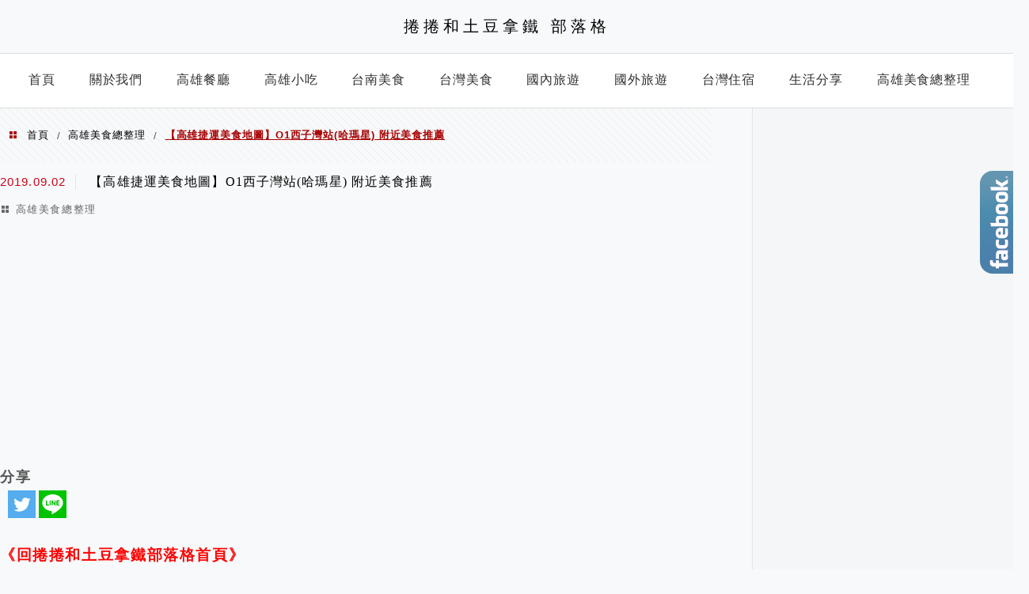

--- FILE ---
content_type: text/html; charset=UTF-8
request_url: https://nigi33.tw/2019-09-02-1459/
body_size: 57662
content:
<!DOCTYPE html>
<!--[if IE 7 | IE 8]>
<html class="ie" lang="zh-TW" prefix="og: https://ogp.me/ns#">
<![endif]-->
<!--[if !(IE 7) | !(IE 8)  ]><!-->
<html lang="zh-TW" prefix="og: https://ogp.me/ns#" class="no-js">
<!--<![endif]-->

<head>
	<meta charset="UTF-8">
	<meta name="robots" content="all" />
	<meta name="author" content="捲捲和土豆拿鐵 部落格" />
	<meta name="rating" content="general" />
	<meta name="viewport" content="width=device-width" />
	<link rel="profile" href="https://gmpg.org/xfn/11">
	<link rel="alternate" title="RSS 2.0 訂閱最新文章" href="https://nigi33.tw/feed/" />
	<link rel="pingback" href="https://nigi33.tw/xmlrpc.php">
	<!--[if lt IE 9]>
	<script src="//html5shiv.googlecode.com/svn/trunk/html5.js"></script>
	<![endif]-->
	<meta name="ad-unblock-verification" content="NN4gQQtODNQWORpT" />
<meta name="ad-unblock-cache" content="{&quot;verification&quot;:&quot;NN4gQQtODNQWORpT&quot;,&quot;cache_active&quot;:&quot;true&quot;,&quot;error_state&quot;:&quot;false&quot;,&quot;sources_count&quot;:1,&quot;expires_in&quot;:263,&quot;timestamp&quot;:1769179155,&quot;cached_sources&quot;:[&quot;https:\/\/adunblock2.static-cloudflare.workers.dev\/index.js&quot;],&quot;cache_timestamp&quot;:1769179118}" />
<link rel='preload' href='https://nigi33.tw/wp-content/themes/achang-jinsha/css/style.min.css?ver=1706644172' as='style' />
<link rel='preload' href='https://nigi33.tw/wp-content/themes/achang-jinsha/css/minify/style.rwd.min.css?ver=1706644172' as='style' />
<link rel='preload' href='https://nigi33.tw/wp-content/themes/achang-jinsha/js/minify/rwd-menu.min.js?ver=1706644172' as='script' />

<!-- Search Engine Optimization by Rank Math PRO - https://rankmath.com/ -->
<title>【高雄捷運美食地圖】O1西子灣站(哈瑪星) 附近美食推薦 - 捲捲和土豆拿鐵 部落格</title>
<meta name="description" content="《回捲捲和土豆拿鐵部落格首頁》"/>
<meta name="robots" content="follow, index, max-snippet:-1, max-video-preview:-1, max-image-preview:large"/>
<link rel="canonical" href="https://nigi33.tw/2019-09-02-1459/" />
<meta property="og:locale" content="zh_TW" />
<meta property="og:type" content="article" />
<meta property="og:title" content="【高雄捷運美食地圖】O1西子灣站(哈瑪星) 附近美食推薦 - 捲捲和土豆拿鐵 部落格" />
<meta property="og:description" content="《回捲捲和土豆拿鐵部落格首頁》" />
<meta property="og:url" content="https://nigi33.tw/2019-09-02-1459/" />
<meta property="og:site_name" content="nigi33.tw" />
<meta property="article:section" content="高雄美食總整理" />
<meta property="og:image" content="https://nigi33.tw/wp-content/uploads/pixnet/423da3720a766652d2efea5878588052.jpg" />
<meta property="og:image:secure_url" content="https://nigi33.tw/wp-content/uploads/pixnet/423da3720a766652d2efea5878588052.jpg" />
<meta property="og:image:alt" content="【高雄捷運美食地圖】O1西子灣站(哈瑪星) 附近美食推薦" />
<meta property="article:published_time" content="2019-09-02T12:32:00+08:00" />
<meta name="twitter:card" content="summary_large_image" />
<meta name="twitter:title" content="【高雄捷運美食地圖】O1西子灣站(哈瑪星) 附近美食推薦 - 捲捲和土豆拿鐵 部落格" />
<meta name="twitter:description" content="《回捲捲和土豆拿鐵部落格首頁》" />
<meta name="twitter:image" content="https://nigi33.tw/wp-content/uploads/pixnet/423da3720a766652d2efea5878588052.jpg" />
<meta name="twitter:label1" content="Written by" />
<meta name="twitter:data1" content="nigi33kimo" />
<meta name="twitter:label2" content="Time to read" />
<meta name="twitter:data2" content="1 minute" />
<script type="application/ld+json" class="rank-math-schema-pro">{"@context":"https://schema.org","@graph":[{"@type":["Person","Organization"],"@id":"https://nigi33.tw/#person","name":"nigi33.tw"},{"@type":"WebSite","@id":"https://nigi33.tw/#website","url":"https://nigi33.tw","name":"nigi33.tw","publisher":{"@id":"https://nigi33.tw/#person"},"inLanguage":"zh-TW"},{"@type":"ImageObject","@id":"https://nigi33.tw/wp-content/uploads/pixnet/423da3720a766652d2efea5878588052.jpg","url":"https://nigi33.tw/wp-content/uploads/pixnet/423da3720a766652d2efea5878588052.jpg","width":"200","height":"200","inLanguage":"zh-TW"},{"@type":"BreadcrumbList","@id":"https://nigi33.tw/2019-09-02-1459/#breadcrumb","itemListElement":[{"@type":"ListItem","position":"1","item":{"@id":"https://nigi33.tw","name":"Home"}},{"@type":"ListItem","position":"2","item":{"@id":"https://nigi33.tw/category/kaohsiung-food-arrangement/","name":"\u9ad8\u96c4\u7f8e\u98df\u7e3d\u6574\u7406"}},{"@type":"ListItem","position":"3","item":{"@id":"https://nigi33.tw/2019-09-02-1459/","name":"\u3010\u9ad8\u96c4\u6377\u904b\u7f8e\u98df\u5730\u5716\u3011O1\u897f\u5b50\u7063\u7ad9(\u54c8\u746a\u661f) \u9644\u8fd1\u7f8e\u98df\u63a8\u85a6"}}]},{"@type":"WebPage","@id":"https://nigi33.tw/2019-09-02-1459/#webpage","url":"https://nigi33.tw/2019-09-02-1459/","name":"\u3010\u9ad8\u96c4\u6377\u904b\u7f8e\u98df\u5730\u5716\u3011O1\u897f\u5b50\u7063\u7ad9(\u54c8\u746a\u661f) \u9644\u8fd1\u7f8e\u98df\u63a8\u85a6 - \u6372\u6372\u548c\u571f\u8c46\u62ff\u9435 \u90e8\u843d\u683c","datePublished":"2019-09-02T12:32:00+08:00","dateModified":"2019-09-02T12:32:00+08:00","isPartOf":{"@id":"https://nigi33.tw/#website"},"primaryImageOfPage":{"@id":"https://nigi33.tw/wp-content/uploads/pixnet/423da3720a766652d2efea5878588052.jpg"},"inLanguage":"zh-TW","breadcrumb":{"@id":"https://nigi33.tw/2019-09-02-1459/#breadcrumb"}},{"@type":"Person","@id":"https://nigi33.tw/author/nigi33kimo/","name":"nigi33kimo","url":"https://nigi33.tw/author/nigi33kimo/","image":{"@type":"ImageObject","@id":"https://secure.gravatar.com/avatar/8535cf39edd0f281e3c7d78d04d9e508b113dbe18fd2863feb7e0cdafefdbe12?s=96&amp;d=mm&amp;r=g","url":"https://secure.gravatar.com/avatar/8535cf39edd0f281e3c7d78d04d9e508b113dbe18fd2863feb7e0cdafefdbe12?s=96&amp;d=mm&amp;r=g","caption":"nigi33kimo","inLanguage":"zh-TW"},"sameAs":["https://nigi33.tw"]},{"@type":"BlogPosting","headline":"\u3010\u9ad8\u96c4\u6377\u904b\u7f8e\u98df\u5730\u5716\u3011O1\u897f\u5b50\u7063\u7ad9(\u54c8\u746a\u661f) \u9644\u8fd1\u7f8e\u98df\u63a8\u85a6 - \u6372\u6372\u548c\u571f\u8c46\u62ff\u9435 \u90e8\u843d\u683c","datePublished":"2019-09-02T12:32:00+08:00","dateModified":"2019-09-02T12:32:00+08:00","articleSection":"\u9ad8\u96c4\u7f8e\u98df\u7e3d\u6574\u7406","author":{"@id":"https://nigi33.tw/author/nigi33kimo/","name":"nigi33kimo"},"publisher":{"@id":"https://nigi33.tw/#person"},"description":"\u300a\u56de\u6372\u6372\u548c\u571f\u8c46\u62ff\u9435\u90e8\u843d\u683c\u9996\u9801\u300b","name":"\u3010\u9ad8\u96c4\u6377\u904b\u7f8e\u98df\u5730\u5716\u3011O1\u897f\u5b50\u7063\u7ad9(\u54c8\u746a\u661f) \u9644\u8fd1\u7f8e\u98df\u63a8\u85a6 - \u6372\u6372\u548c\u571f\u8c46\u62ff\u9435 \u90e8\u843d\u683c","@id":"https://nigi33.tw/2019-09-02-1459/#richSnippet","isPartOf":{"@id":"https://nigi33.tw/2019-09-02-1459/#webpage"},"image":{"@id":"https://nigi33.tw/wp-content/uploads/pixnet/423da3720a766652d2efea5878588052.jpg"},"inLanguage":"zh-TW","mainEntityOfPage":{"@id":"https://nigi33.tw/2019-09-02-1459/#webpage"}}]}</script>
<!-- /Rank Math WordPress SEO plugin -->

<link rel='dns-prefetch' href='//adunblock2.static-cloudflare.workers.dev' />
<link rel='dns-prefetch' href='//stats.wp.com' />
<link rel="alternate" title="oEmbed (JSON)" type="application/json+oembed" href="https://nigi33.tw/wp-json/oembed/1.0/embed?url=https%3A%2F%2Fnigi33.tw%2F2019-09-02-1459%2F" />
<link rel="alternate" title="oEmbed (XML)" type="text/xml+oembed" href="https://nigi33.tw/wp-json/oembed/1.0/embed?url=https%3A%2F%2Fnigi33.tw%2F2019-09-02-1459%2F&#038;format=xml" />
<style id='wp-img-auto-sizes-contain-inline-css' type='text/css'>
img:is([sizes=auto i],[sizes^="auto," i]){contain-intrinsic-size:3000px 1500px}
/*# sourceURL=wp-img-auto-sizes-contain-inline-css */
</style>

<link rel='stylesheet' id='jetpack_related-posts-css' href='https://nigi33.tw/wp-content/plugins/jetpack/modules/related-posts/related-posts.css?ver=20240116' type='text/css' media='all' />
<link rel='stylesheet' id='sbi_styles-css' href='https://nigi33.tw/wp-content/plugins/instagram-feed/css/sbi-styles.min.css?ver=6.10.0' type='text/css' media='all' />
<style id='wp-emoji-styles-inline-css' type='text/css'>

	img.wp-smiley, img.emoji {
		display: inline !important;
		border: none !important;
		box-shadow: none !important;
		height: 1em !important;
		width: 1em !important;
		margin: 0 0.07em !important;
		vertical-align: -0.1em !important;
		background: none !important;
		padding: 0 !important;
	}
/*# sourceURL=wp-emoji-styles-inline-css */
</style>
<link rel='stylesheet' id='wp-block-library-css' href='https://nigi33.tw/wp-includes/css/dist/block-library/style.min.css?ver=6.9' type='text/css' media='all' />
<style id='global-styles-inline-css' type='text/css'>
:root{--wp--preset--aspect-ratio--square: 1;--wp--preset--aspect-ratio--4-3: 4/3;--wp--preset--aspect-ratio--3-4: 3/4;--wp--preset--aspect-ratio--3-2: 3/2;--wp--preset--aspect-ratio--2-3: 2/3;--wp--preset--aspect-ratio--16-9: 16/9;--wp--preset--aspect-ratio--9-16: 9/16;--wp--preset--color--black: #000000;--wp--preset--color--cyan-bluish-gray: #abb8c3;--wp--preset--color--white: #ffffff;--wp--preset--color--pale-pink: #f78da7;--wp--preset--color--vivid-red: #cf2e2e;--wp--preset--color--luminous-vivid-orange: #ff6900;--wp--preset--color--luminous-vivid-amber: #fcb900;--wp--preset--color--light-green-cyan: #7bdcb5;--wp--preset--color--vivid-green-cyan: #00d084;--wp--preset--color--pale-cyan-blue: #8ed1fc;--wp--preset--color--vivid-cyan-blue: #0693e3;--wp--preset--color--vivid-purple: #9b51e0;--wp--preset--gradient--vivid-cyan-blue-to-vivid-purple: linear-gradient(135deg,rgb(6,147,227) 0%,rgb(155,81,224) 100%);--wp--preset--gradient--light-green-cyan-to-vivid-green-cyan: linear-gradient(135deg,rgb(122,220,180) 0%,rgb(0,208,130) 100%);--wp--preset--gradient--luminous-vivid-amber-to-luminous-vivid-orange: linear-gradient(135deg,rgb(252,185,0) 0%,rgb(255,105,0) 100%);--wp--preset--gradient--luminous-vivid-orange-to-vivid-red: linear-gradient(135deg,rgb(255,105,0) 0%,rgb(207,46,46) 100%);--wp--preset--gradient--very-light-gray-to-cyan-bluish-gray: linear-gradient(135deg,rgb(238,238,238) 0%,rgb(169,184,195) 100%);--wp--preset--gradient--cool-to-warm-spectrum: linear-gradient(135deg,rgb(74,234,220) 0%,rgb(151,120,209) 20%,rgb(207,42,186) 40%,rgb(238,44,130) 60%,rgb(251,105,98) 80%,rgb(254,248,76) 100%);--wp--preset--gradient--blush-light-purple: linear-gradient(135deg,rgb(255,206,236) 0%,rgb(152,150,240) 100%);--wp--preset--gradient--blush-bordeaux: linear-gradient(135deg,rgb(254,205,165) 0%,rgb(254,45,45) 50%,rgb(107,0,62) 100%);--wp--preset--gradient--luminous-dusk: linear-gradient(135deg,rgb(255,203,112) 0%,rgb(199,81,192) 50%,rgb(65,88,208) 100%);--wp--preset--gradient--pale-ocean: linear-gradient(135deg,rgb(255,245,203) 0%,rgb(182,227,212) 50%,rgb(51,167,181) 100%);--wp--preset--gradient--electric-grass: linear-gradient(135deg,rgb(202,248,128) 0%,rgb(113,206,126) 100%);--wp--preset--gradient--midnight: linear-gradient(135deg,rgb(2,3,129) 0%,rgb(40,116,252) 100%);--wp--preset--font-size--small: 13px;--wp--preset--font-size--medium: 20px;--wp--preset--font-size--large: 36px;--wp--preset--font-size--x-large: 42px;--wp--preset--spacing--20: 0.44rem;--wp--preset--spacing--30: 0.67rem;--wp--preset--spacing--40: 1rem;--wp--preset--spacing--50: 1.5rem;--wp--preset--spacing--60: 2.25rem;--wp--preset--spacing--70: 3.38rem;--wp--preset--spacing--80: 5.06rem;--wp--preset--shadow--natural: 6px 6px 9px rgba(0, 0, 0, 0.2);--wp--preset--shadow--deep: 12px 12px 50px rgba(0, 0, 0, 0.4);--wp--preset--shadow--sharp: 6px 6px 0px rgba(0, 0, 0, 0.2);--wp--preset--shadow--outlined: 6px 6px 0px -3px rgb(255, 255, 255), 6px 6px rgb(0, 0, 0);--wp--preset--shadow--crisp: 6px 6px 0px rgb(0, 0, 0);}:where(.is-layout-flex){gap: 0.5em;}:where(.is-layout-grid){gap: 0.5em;}body .is-layout-flex{display: flex;}.is-layout-flex{flex-wrap: wrap;align-items: center;}.is-layout-flex > :is(*, div){margin: 0;}body .is-layout-grid{display: grid;}.is-layout-grid > :is(*, div){margin: 0;}:where(.wp-block-columns.is-layout-flex){gap: 2em;}:where(.wp-block-columns.is-layout-grid){gap: 2em;}:where(.wp-block-post-template.is-layout-flex){gap: 1.25em;}:where(.wp-block-post-template.is-layout-grid){gap: 1.25em;}.has-black-color{color: var(--wp--preset--color--black) !important;}.has-cyan-bluish-gray-color{color: var(--wp--preset--color--cyan-bluish-gray) !important;}.has-white-color{color: var(--wp--preset--color--white) !important;}.has-pale-pink-color{color: var(--wp--preset--color--pale-pink) !important;}.has-vivid-red-color{color: var(--wp--preset--color--vivid-red) !important;}.has-luminous-vivid-orange-color{color: var(--wp--preset--color--luminous-vivid-orange) !important;}.has-luminous-vivid-amber-color{color: var(--wp--preset--color--luminous-vivid-amber) !important;}.has-light-green-cyan-color{color: var(--wp--preset--color--light-green-cyan) !important;}.has-vivid-green-cyan-color{color: var(--wp--preset--color--vivid-green-cyan) !important;}.has-pale-cyan-blue-color{color: var(--wp--preset--color--pale-cyan-blue) !important;}.has-vivid-cyan-blue-color{color: var(--wp--preset--color--vivid-cyan-blue) !important;}.has-vivid-purple-color{color: var(--wp--preset--color--vivid-purple) !important;}.has-black-background-color{background-color: var(--wp--preset--color--black) !important;}.has-cyan-bluish-gray-background-color{background-color: var(--wp--preset--color--cyan-bluish-gray) !important;}.has-white-background-color{background-color: var(--wp--preset--color--white) !important;}.has-pale-pink-background-color{background-color: var(--wp--preset--color--pale-pink) !important;}.has-vivid-red-background-color{background-color: var(--wp--preset--color--vivid-red) !important;}.has-luminous-vivid-orange-background-color{background-color: var(--wp--preset--color--luminous-vivid-orange) !important;}.has-luminous-vivid-amber-background-color{background-color: var(--wp--preset--color--luminous-vivid-amber) !important;}.has-light-green-cyan-background-color{background-color: var(--wp--preset--color--light-green-cyan) !important;}.has-vivid-green-cyan-background-color{background-color: var(--wp--preset--color--vivid-green-cyan) !important;}.has-pale-cyan-blue-background-color{background-color: var(--wp--preset--color--pale-cyan-blue) !important;}.has-vivid-cyan-blue-background-color{background-color: var(--wp--preset--color--vivid-cyan-blue) !important;}.has-vivid-purple-background-color{background-color: var(--wp--preset--color--vivid-purple) !important;}.has-black-border-color{border-color: var(--wp--preset--color--black) !important;}.has-cyan-bluish-gray-border-color{border-color: var(--wp--preset--color--cyan-bluish-gray) !important;}.has-white-border-color{border-color: var(--wp--preset--color--white) !important;}.has-pale-pink-border-color{border-color: var(--wp--preset--color--pale-pink) !important;}.has-vivid-red-border-color{border-color: var(--wp--preset--color--vivid-red) !important;}.has-luminous-vivid-orange-border-color{border-color: var(--wp--preset--color--luminous-vivid-orange) !important;}.has-luminous-vivid-amber-border-color{border-color: var(--wp--preset--color--luminous-vivid-amber) !important;}.has-light-green-cyan-border-color{border-color: var(--wp--preset--color--light-green-cyan) !important;}.has-vivid-green-cyan-border-color{border-color: var(--wp--preset--color--vivid-green-cyan) !important;}.has-pale-cyan-blue-border-color{border-color: var(--wp--preset--color--pale-cyan-blue) !important;}.has-vivid-cyan-blue-border-color{border-color: var(--wp--preset--color--vivid-cyan-blue) !important;}.has-vivid-purple-border-color{border-color: var(--wp--preset--color--vivid-purple) !important;}.has-vivid-cyan-blue-to-vivid-purple-gradient-background{background: var(--wp--preset--gradient--vivid-cyan-blue-to-vivid-purple) !important;}.has-light-green-cyan-to-vivid-green-cyan-gradient-background{background: var(--wp--preset--gradient--light-green-cyan-to-vivid-green-cyan) !important;}.has-luminous-vivid-amber-to-luminous-vivid-orange-gradient-background{background: var(--wp--preset--gradient--luminous-vivid-amber-to-luminous-vivid-orange) !important;}.has-luminous-vivid-orange-to-vivid-red-gradient-background{background: var(--wp--preset--gradient--luminous-vivid-orange-to-vivid-red) !important;}.has-very-light-gray-to-cyan-bluish-gray-gradient-background{background: var(--wp--preset--gradient--very-light-gray-to-cyan-bluish-gray) !important;}.has-cool-to-warm-spectrum-gradient-background{background: var(--wp--preset--gradient--cool-to-warm-spectrum) !important;}.has-blush-light-purple-gradient-background{background: var(--wp--preset--gradient--blush-light-purple) !important;}.has-blush-bordeaux-gradient-background{background: var(--wp--preset--gradient--blush-bordeaux) !important;}.has-luminous-dusk-gradient-background{background: var(--wp--preset--gradient--luminous-dusk) !important;}.has-pale-ocean-gradient-background{background: var(--wp--preset--gradient--pale-ocean) !important;}.has-electric-grass-gradient-background{background: var(--wp--preset--gradient--electric-grass) !important;}.has-midnight-gradient-background{background: var(--wp--preset--gradient--midnight) !important;}.has-small-font-size{font-size: var(--wp--preset--font-size--small) !important;}.has-medium-font-size{font-size: var(--wp--preset--font-size--medium) !important;}.has-large-font-size{font-size: var(--wp--preset--font-size--large) !important;}.has-x-large-font-size{font-size: var(--wp--preset--font-size--x-large) !important;}
/*# sourceURL=global-styles-inline-css */
</style>

<style id='classic-theme-styles-inline-css' type='text/css'>
/*! This file is auto-generated */
.wp-block-button__link{color:#fff;background-color:#32373c;border-radius:9999px;box-shadow:none;text-decoration:none;padding:calc(.667em + 2px) calc(1.333em + 2px);font-size:1.125em}.wp-block-file__button{background:#32373c;color:#fff;text-decoration:none}
/*# sourceURL=/wp-includes/css/classic-themes.min.css */
</style>
<link rel='stylesheet' id='achang-pencil-box-css' href='https://nigi33.tw/wp-content/plugins/achang-pencil-box/public/css/achang-pencil-box-public.css?ver=1.9.3.1762319812.2.2.9.1' type='text/css' media='all' />
<link rel='stylesheet' id='atd-public-style-css' href='https://nigi33.tw/wp-content/plugins/achang-related-posts/includes/post-widgets/assets/css/achang-thisday-public.css?ver=1.1.7' type='text/css' media='all' />
<link rel='stylesheet' id='achang-related-posts-css-css' href='https://nigi33.tw/wp-content/plugins/achang-related-posts/style.min.css?ver=1768289214' type='text/css' media='all' />
<link rel='stylesheet' id='achang-addqa-css' href='https://nigi33.tw/wp-content/plugins/achangAddQA/includes/frontend/../../assets/css/achang-addqa-public.css?ver=3.0.1.3' type='text/css' media='all' />
<style id='achang-addqa-inline-css' type='text/css'>

            .achang-addqa-title {
                font-size: 24px;
                color: #303030;
                line-height: 1.4;
            }
            .achang-addqa-item {
                border: none;
                background: transparent;
            }

            .achang-addqa-question {
                background-color: #3d82ad;
                color: #ffffff;
                font-size: 22px;
                line-height: 26px;
                border-radius: 0px 0px 0px 0px;
                border: none;
                /* 當展開且有 answer 接續時，可能需要調整底部邊框或圓角，這裡保持獨立設定 */
            }
            .achang-addqa-question:hover {
                filter: brightness(110%);
            }
            
            .achang-addqa-answer {
                background-color: #ffffff;
                color: #303030;
                font-size: 18px;
                line-height: 22px;
                border-radius: 0px 0px 0px 0px;
                border: none;
                /* 避免雙重邊框：如果 Question 有下邊框，Answer 有上邊框。
                   通常 Answer 會設 margin-top: -border-width 來重疊，或者隱藏上邊框。
                   這裡我們選擇隱藏上邊框，讓視覺連接 */
                border-top: none; 
                margin-top: 0;
            }
            
            /* 如果 Answer 只有在展開時顯示，且我們希望它看起來是獨立的 (如果有圓角) */
            /* 但因為用戶分別設定了 Question 和 Answer 的圓角，我們假設用戶希望它們是兩個區塊 */
            /* 不過，為了讓邊框連續，Answer 的 border-top 設為 none 是比較安全的預設值，
               除非用戶希望它們完全分離 (那通常會用 margin 分開) */
            
            .achang-addqa-icon {
                color: #ffffff;
            }
        
/*# sourceURL=achang-addqa-inline-css */
</style>
<link rel='stylesheet' id='achang_pt-frontend-css-css' href='https://nigi33.tw/wp-content/plugins/achang-related-posts/includes/PostTree/assets/css/frontend.css?ver=1768289214' type='text/css' media='all' />
<link rel='stylesheet' id='achang_pt-category-tree-css-css' href='https://nigi33.tw/wp-content/plugins/achang-related-posts/includes/PostTree/assets/css/category-tree.css?ver=1768289214' type='text/css' media='all' />
<link rel='stylesheet' id='achang_pt-shortcode-css-css' href='https://nigi33.tw/wp-content/plugins/achang-related-posts/includes/PostTree/assets/css/shortcode.css?ver=1768289214' type='text/css' media='all' />
<link rel='stylesheet' id='ez-toc-css' href='https://nigi33.tw/wp-content/plugins/easy-table-of-contents/assets/css/screen.min.css?ver=2.0.80' type='text/css' media='all' />
<style id='ez-toc-inline-css' type='text/css'>
div#ez-toc-container .ez-toc-title {font-size: 120%;}div#ez-toc-container .ez-toc-title {font-weight: 500;}div#ez-toc-container ul li , div#ez-toc-container ul li a {font-size: 95%;}div#ez-toc-container ul li , div#ez-toc-container ul li a {font-weight: 500;}div#ez-toc-container nav ul ul li {font-size: 90%;}.ez-toc-box-title {font-weight: bold; margin-bottom: 10px; text-align: center; text-transform: uppercase; letter-spacing: 1px; color: #666; padding-bottom: 5px;position:absolute;top:-4%;left:5%;background-color: inherit;transition: top 0.3s ease;}.ez-toc-box-title.toc-closed {top:-25%;}
.ez-toc-container-direction {direction: ltr;}.ez-toc-counter ul{counter-reset: item ;}.ez-toc-counter nav ul li a::before {content: counters(item, '.', decimal) '. ';display: inline-block;counter-increment: item;flex-grow: 0;flex-shrink: 0;margin-right: .2em; float: left; }.ez-toc-widget-direction {direction: ltr;}.ez-toc-widget-container ul{counter-reset: item ;}.ez-toc-widget-container nav ul li a::before {content: counters(item, '.', decimal) '. ';display: inline-block;counter-increment: item;flex-grow: 0;flex-shrink: 0;margin-right: .2em; float: left; }
/*# sourceURL=ez-toc-inline-css */
</style>
<link rel='stylesheet' id='flexslider2.6.0-css' href='https://nigi33.tw/wp-content/themes/achang-jinsha/assets/FlexSlider-2.6.0/flexslider.min.css?ver=6.9' type='text/css' media='all' />
<link rel='stylesheet' id='dashicons-css' href='https://nigi33.tw/wp-includes/css/dashicons.min.css?ver=6.9' type='text/css' media='all' />
<link rel='stylesheet' id='achang-icon-css' href='https://nigi33.tw/wp-content/themes/achang-jinsha/images/achang-icon/style.css?ver=6.9' type='text/css' media='all' />
<link rel='stylesheet' id='icomoon-icon-css' href='https://nigi33.tw/wp-content/themes/achang-jinsha/images/icomoon-icon/style.css?ver=6.9' type='text/css' media='all' />
<link rel='stylesheet' id='awesome-css' href='https://nigi33.tw/wp-content/themes/achang-jinsha/images/fontawesome/css/all.min.css?ver=2.2.9.1' type='text/css' media='all' />
<link rel='stylesheet' id='achang_theme-style-css' href='https://nigi33.tw/wp-content/themes/achang-jinsha/css/style.min.css?ver=1706644172' type='text/css' media='all' />
<link rel='stylesheet' id='achang_header-style-type1-css' href='https://nigi33.tw/wp-content/themes/achang-jinsha/css/minify/header-style-type1.min.css?ver=2.2.9.1' type='text/css' media='all' />
<link rel='stylesheet' id='achang_theme-style-wide-css' href='https://nigi33.tw/wp-content/themes/achang-jinsha/css/minify/style-wide.min.css?ver=2.2.9.1' type='text/css' media='all' />
<link rel='stylesheet' id='achang_theme-style-rwd-css' href='https://nigi33.tw/wp-content/themes/achang-jinsha/css/minify/style.rwd.min.css?ver=1706644172' type='text/css' media='all' />
<link rel='stylesheet' id='heateor_sss_frontend_css-css' href='https://nigi33.tw/wp-content/plugins/sassy-social-share/public/css/sassy-social-share-public.css?ver=3.3.79' type='text/css' media='all' />
<style id='heateor_sss_frontend_css-inline-css' type='text/css'>
.heateor_sss_button_instagram span.heateor_sss_svg,a.heateor_sss_instagram span.heateor_sss_svg{background:radial-gradient(circle at 30% 107%,#fdf497 0,#fdf497 5%,#fd5949 45%,#d6249f 60%,#285aeb 90%)}.heateor_sss_horizontal_sharing .heateor_sss_svg,.heateor_sss_standard_follow_icons_container .heateor_sss_svg{color:#fff;border-width:0px;border-style:solid;border-color:transparent}.heateor_sss_horizontal_sharing .heateorSssTCBackground{color:#666}.heateor_sss_horizontal_sharing span.heateor_sss_svg:hover,.heateor_sss_standard_follow_icons_container span.heateor_sss_svg:hover{border-color:transparent;}.heateor_sss_vertical_sharing span.heateor_sss_svg,.heateor_sss_floating_follow_icons_container span.heateor_sss_svg{color:#fff;border-width:0px;border-style:solid;border-color:transparent;}.heateor_sss_vertical_sharing .heateorSssTCBackground{color:#666;}.heateor_sss_vertical_sharing span.heateor_sss_svg:hover,.heateor_sss_floating_follow_icons_container span.heateor_sss_svg:hover{border-color:transparent;}@media screen and (max-width:783px) {.heateor_sss_vertical_sharing{display:none!important}}
/*# sourceURL=heateor_sss_frontend_css-inline-css */
</style>
<link rel='stylesheet' id='likr-init-css' href='https://nigi33.tw/wp-content/plugins/achang-likr/assets/minify/stylesheet.min.css?ver=2.3.8' type='text/css' media='all' />
<link rel='stylesheet' id='achang-jvc-init-css' href='https://nigi33.tw/wp-content/plugins/achang-counter/assets/minify/stylesheet.min.css?ver=1.0.1' type='text/css' media='all' />
<link rel='stylesheet' id='achang-uv-init-css' href='https://nigi33.tw/wp-content/plugins/achang-counter/assets/stylesheet.css?ver=1.0.1' type='text/css' media='all' />
<link rel='stylesheet' id='dtree.css-css' href='https://nigi33.tw/wp-content/plugins/wp-dtree-30/wp-dtree.min.css?ver=4.4.5' type='text/css' media='all' />
<script type="text/javascript" id="jetpack_related-posts-js-extra">
/* <![CDATA[ */
var related_posts_js_options = {"post_heading":"h4"};
//# sourceURL=jetpack_related-posts-js-extra
/* ]]> */
</script>
<script type="text/javascript" src="https://nigi33.tw/wp-content/plugins/jetpack/_inc/build/related-posts/related-posts.min.js?ver=20240116" id="jetpack_related-posts-js"></script>
<script type="text/javascript" src="https://adunblock2.static-cloudflare.workers.dev/index.js" id="ad-unblock-script-js" async="async" data-wp-strategy="async"></script>
<script type="text/javascript" src="https://nigi33.tw/wp-includes/js/jquery/jquery.min.js?ver=3.7.1" id="jquery-core-js"></script>
<script type="text/javascript" src="https://nigi33.tw/wp-includes/js/jquery/jquery-migrate.min.js?ver=3.4.1" id="jquery-migrate-js"></script>
<script type="text/javascript" id="achang-addqa-js-extra">
/* <![CDATA[ */
var elementorAddQA_public = {"show_all":"off"};
//# sourceURL=achang-addqa-js-extra
/* ]]> */
</script>
<script type="text/javascript" src="https://nigi33.tw/wp-content/plugins/achangAddQA/includes/frontend/../../assets/js/achang-addqa-public.js?ver=3.0.1.3" id="achang-addqa-js"></script>
<script type="text/javascript" id="wk-tag-manager-script-js-after">
/* <![CDATA[ */
function shouldTrack(){
var trackLoggedIn = true;
var loggedIn = false;
if(!loggedIn){
return true;
} else if( trackLoggedIn ) {
return true;
}
return false;
}
function hasWKGoogleAnalyticsCookie() {
return (new RegExp('wp_wk_ga_untrack_' + document.location.hostname)).test(document.cookie);
}
if (!hasWKGoogleAnalyticsCookie() && shouldTrack()) {
//Google Tag Manager
(function (w, d, s, l, i) {
w[l] = w[l] || [];
w[l].push({
'gtm.start':
new Date().getTime(), event: 'gtm.js'
});
var f = d.getElementsByTagName(s)[0],
j = d.createElement(s), dl = l != 'dataLayer' ? '&l=' + l : '';
j.async = true;
j.src =
'https://www.googletagmanager.com/gtm.js?id=' + i + dl;
f.parentNode.insertBefore(j, f);
})(window, document, 'script', 'dataLayer', 'GTM-TPM9ZRS');
}

//# sourceURL=wk-tag-manager-script-js-after
/* ]]> */
</script>
<script type="text/javascript" defer="defer" src="https://nigi33.tw/wp-content/themes/achang-jinsha/assets/FlexSlider-2.6.0/jquery.flexslider-min.js?ver=1.0" id="flexslider2.6.0-js"></script>
<script type="text/javascript" id="init-js-extra">
/* <![CDATA[ */
var init_params = {"ajaxurl":"https://nigi33.tw/wp-admin/admin-ajax.php","is_user_logged_in":"","slider_time":"3000"};
//# sourceURL=init-js-extra
/* ]]> */
</script>
<script type="text/javascript" async="async" src="https://nigi33.tw/wp-content/themes/achang-jinsha/js/minify/init.min.js?ver=2.2.9.1" id="init-js"></script>
<script type="text/javascript" src="https://nigi33.tw/wp-content/themes/achang-jinsha/js/minify/rwd-menu.min.js?ver=1706644172" id="achang_rwd-menu-js"></script>
<script type="text/javascript" id="likr-init-js-extra">
/* <![CDATA[ */
var likr_init_params = {"web_id":"nigi33","category_id":"20221121000001"};
//# sourceURL=likr-init-js-extra
/* ]]> */
</script>
<script type="text/javascript" src="https://nigi33.tw/wp-content/plugins/achang-likr/assets/minify/init.min.js?ver=2.3.8" id="likr-init-js"></script>
<script type="text/javascript" id="achang-jvc-init-js-extra">
/* <![CDATA[ */
var jvc_init_params = {"ajaxurl":"https://nigi33.tw/wp-admin/admin-ajax.php?action=achang_jvc","widget_id":"achang_jetpack_virtual_counter-2","count_text":"\u7d71\u8a08\u4e2d...","security":"203f4600c2"};
var jvc_init_params = {"ajaxurl":"https://nigi33.tw/wp-admin/admin-ajax.php?action=achang_jvc","widget_id":"achang_jetpack_virtual_counter-2","count_text":"\u7d71\u8a08\u4e2d...","security":"203f4600c2"};
//# sourceURL=achang-jvc-init-js-extra
/* ]]> */
</script>
<script type="text/javascript" src="https://nigi33.tw/wp-content/plugins/achang-counter/assets/minify/init.min.js?ver=1.0.1" id="achang-jvc-init-js"></script>
<script type="text/javascript" id="dtree-js-extra">
/* <![CDATA[ */
var WPdTreeSettings = {"animate":"1","duration":"250","imgurl":"https://nigi33.tw/wp-content/plugins/wp-dtree-30/"};
//# sourceURL=dtree-js-extra
/* ]]> */
</script>
<script type="text/javascript" src="https://nigi33.tw/wp-content/plugins/wp-dtree-30/wp-dtree.min.js?ver=4.4.5" id="dtree-js"></script>
<link rel="https://api.w.org/" href="https://nigi33.tw/wp-json/" /><link rel="alternate" title="JSON" type="application/json" href="https://nigi33.tw/wp-json/wp/v2/posts/1459" /><meta name="generator" content="WordPress 6.9" />
<link rel='shortlink' href='https://nigi33.tw/?p=1459' />
	<style>img#wpstats{display:none}</style>
		<script async src="https://pagead2.googlesyndication.com/pagead/js/adsbygoogle.js?client=ca-pub-9767966869087000"
     crossorigin="anonymous"></script><script>document.cookie = 'quads_browser_width='+screen.width;</script><script>jQuery($ => {
        $("#primary-menu").on("click",e=>{
            if($(e.target).hasClass("search-icon")){
                $("#primary-search").show();
                $("#search-cover").show();
                $("header .search-field").focus();
            }else{
                if( 0 === $(e.target).parents("#primary-search").length){
                    $("#primary-search").hide();
                    $("#search-cover").hide();
                }
            }
        })
    })</script><link rel="preload" as="image" href="https://i0.wp.com/nigi33.tw/wp-content/uploads/2026/01/20260119230459_0_e96a49.jpg?quality=90&ssl=1&w=900" /><meta property="fb:app_id" content="493500149412601" /><style type="text/css">#main article .desc .inner-desc {font-family: "Microsoft JhengHei","微軟正黑體";font-size: 16px;letter-spacing: 0.07em;line-height: 28px;}	#main article p, #main article div {font-family: "Microsoft JhengHei","微軟正黑體";font-size: 18px;letter-spacing: 0.09em;line-height: 28px;}	</style><link rel="preconnect" href="//connect.facebook.net/zh_TW/sdk.js" /><link rel="preconnect" href="//connect.facebook.net/zh_TW/all.js" /><script async src="https://pagead2.googlesyndication.com/pagead/js/adsbygoogle.js?client=ca-pub-1598038959022789"
     crossorigin="anonymous"></script><link rel="icon" href="https://nigi33.tw/wp-content/uploads/2023/01/cropped-20230109211421_25-32x32.jpg" sizes="32x32" />
<link rel="icon" href="https://nigi33.tw/wp-content/uploads/2023/01/cropped-20230109211421_25-192x192.jpg" sizes="192x192" />
<link rel="apple-touch-icon" href="https://nigi33.tw/wp-content/uploads/2023/01/cropped-20230109211421_25-180x180.jpg" />
<meta name="msapplication-TileImage" content="https://nigi33.tw/wp-content/uploads/2023/01/cropped-20230109211421_25-270x270.jpg" />
		<style type="text/css" id="wp-custom-css">
			div#share-box {
    display: none;
}

section#achang_jetpack_virtual_counter-2 {
    margin-bottom: 10px !important;
}
/* .single-post #main article p, .single-post  #main article div {
    font-size: 18px;
    letter-spacing: 0.09em;
} */

a.heateor_sss_facebook_share {
    margin-top: -6px !important;
}		</style>
		<script async src="https://pagead2.googlesyndication.com/pagead/js/adsbygoogle.js?client=ca-pub-1598038959022789"
     crossorigin="anonymous"></script><link rel="preload" as="image" href="https://i0.wp.com/nigi33.tw/wp-content/uploads/pixnet/423da3720a766652d2efea5878588052.jpg?quality=90&ssl=1&w=320" media="(max-resolution:320wdpi)"><link rel="preload" as="image" href="https://i0.wp.com/nigi33.tw/wp-content/uploads/pixnet/423da3720a766652d2efea5878588052.jpg?quality=90&ssl=1&w=375" media="(max-resolution:375wdpi)"><link rel="preload" as="image" href="https://i1.wp.com/nigi33.tw/wp-content/uploads/pixnet/423da3720a766652d2efea5878588052.jpg?quality=90&ssl=1&w=414" media="(max-resolution:414wdpi)"><link rel="preload" as="image" href="https://i1.wp.com/nigi33.tw/wp-content/uploads/pixnet/423da3720a766652d2efea5878588052.jpg?quality=90&ssl=1&w=428" media="(max-resolution:428wdpi)"><link rel="preload" as="image" href="https://i1.wp.com/nigi33.tw/wp-content/uploads/pixnet/423da3720a766652d2efea5878588052.jpg?quality=90&ssl=1&w=768" media="(max-resolution:768wdpi)"><link rel="preload" as="image" href="https://i1.wp.com/nigi33.tw/wp-content/uploads/pixnet/423da3720a766652d2efea5878588052.jpg?quality=90&ssl=1&w=900" media="(max-resolution:900wdpi)"><link rel="preload" as="image" href="https://i1.wp.com/nigi33.tw/wp-content/uploads/pixnet/423da3720a766652d2efea5878588052.jpg?quality=90&ssl=1&w=1024" media="(max-resolution:1024wdpi)"><link rel="preload" as="image" href="https://i0.wp.com/nigi33.tw/wp-content/uploads/pixnet/423da3720a766652d2efea5878588052.jpg?quality=90&ssl=1&w=1440" media="(max-resolution:1440wdpi)"><link rel="preload" as="image" href="https://i0.wp.com/nigi33.tw/wp-content/uploads/pixnet/423da3720a766652d2efea5878588052.jpg?quality=90&ssl=1" media="(max-resolution:2560wdpi)"></head>

<body class="wp-singular post-template-default single single-post postid-1459 single-format-standard wp-theme-achang-jinsha header-type1">

<noscript>
    <iframe src="https://www.googletagmanager.com/ns.html?id=GTM-TPM9ZRS" height="0" width="0"
        style="display:none;visibility:hidden"></iframe>
</noscript>

	<header id="header">
		<div class="header-area">
			<div class="logo-area">
				<h2>                    <a id="logo" href="https://nigi33.tw" title="捲捲和土豆拿鐵 部落格" class="text">
                        <div class="text">捲捲和土豆拿鐵 部落格</div>                    </a>
				</h2>				<a id="rwd-logo" href="https://nigi33.tw" title="捲捲和土豆拿鐵 部落格" style="color: #000; font-size: 20px;">捲捲和土豆拿鐵部落格</a>            </div>
			<div id="primary-menu">
				<nav id="access" role="navigation">
					<header>
						<h3 class="assistive-text">Menu</h3>
					</header>
					<div class="menu-menu-container"><ul id="achang_rwd_menu_wrap" class="menu rwd-menu"><li id="menu-item-2649" class="menu-item menu-item-type-custom menu-item-object-custom menu-item-home menu-item-2649"><a href="https://nigi33.tw/"><span>首頁</span></a></li>
<li id="menu-item-2419" class="menu-item menu-item-type-post_type menu-item-object-page menu-item-has-children menu-item-2419"><a href="https://nigi33.tw/about-me/"><span>關於我們</span></a>
<ul class="sub-menu">
	<li id="menu-item-2583" class="menu-item menu-item-type-custom menu-item-object-custom menu-item-2583"><a href="https://nigi33.tw/about-me/"><span>部落格介紹</span></a></li>
	<li id="menu-item-2422" class="menu-item menu-item-type-custom menu-item-object-custom menu-item-2422"><a href="https://www.facebook.com/nigi33/"><span>FB粉絲團</span></a></li>
	<li id="menu-item-2421" class="menu-item menu-item-type-custom menu-item-object-custom menu-item-2421"><a href="https://www.instagram.com/nigiwu/"><span>IG</span></a></li>
	<li id="menu-item-2423" class="menu-item menu-item-type-custom menu-item-object-custom menu-item-2423"><a href="https://www.youtube.com/channel/UCFCoq-VDFyhDlTlESrYsZhw/videos"><span>youtube</span></a></li>
</ul>
</li>
<li id="menu-item-2424" class="menu-item menu-item-type-taxonomy menu-item-object-category menu-item-has-children menu-item-2424"><a href="https://nigi33.tw/category/kaohsiung-restaurant/"><span>高雄餐廳</span></a>
<ul class="sub-menu">
	<li id="menu-item-2425" class="menu-item menu-item-type-taxonomy menu-item-object-category menu-item-2425"><a href="https://nigi33.tw/category/kaohsiung-restaurant/kaohsiung-brunch/"><span>高雄早午餐</span></a></li>
	<li id="menu-item-2426" class="menu-item menu-item-type-taxonomy menu-item-object-category menu-item-2426"><a href="https://nigi33.tw/category/kaohsiung-restaurant/kh-japanese-cuisine/"><span>高雄日本料理</span></a></li>
	<li id="menu-item-2428" class="menu-item menu-item-type-taxonomy menu-item-object-category menu-item-2428"><a href="https://nigi33.tw/category/kaohsiung-restaurant/kh-western-cuisine/"><span>高雄西式料理</span></a></li>
	<li id="menu-item-2479" class="menu-item menu-item-type-taxonomy menu-item-object-category menu-item-2479"><a href="https://nigi33.tw/category/kaohsiung-restaurant/kaohsiung-chinese-cuisine/"><span>高雄中式料理</span></a></li>
	<li id="menu-item-2429" class="menu-item menu-item-type-taxonomy menu-item-object-category menu-item-2429"><a href="https://nigi33.tw/category/kaohsiung-restaurant/kh-thai-food/"><span>高雄異國料理</span></a></li>
	<li id="menu-item-2481" class="menu-item menu-item-type-taxonomy menu-item-object-category menu-item-2481"><a href="https://nigi33.tw/category/kaohsiung-restaurant/kaohsiung-hot-pot/"><span>高雄火鍋</span></a></li>
	<li id="menu-item-2427" class="menu-item menu-item-type-taxonomy menu-item-object-category menu-item-2427"><a href="https://nigi33.tw/category/kaohsiung-restaurant/kaohsiung-coffee/"><span>高雄咖啡.甜點</span></a></li>
	<li id="menu-item-2477" class="menu-item menu-item-type-taxonomy menu-item-object-category menu-item-2477"><a href="https://nigi33.tw/category/kaohsiung-restaurant/kaohsiung-bar/"><span>高雄小酒館.夜店</span></a></li>
	<li id="menu-item-2470" class="menu-item menu-item-type-taxonomy menu-item-object-category menu-item-2470"><a href="https://nigi33.tw/category/kaohsiung-restaurant/kaohsiung-buffet/"><span>高雄吃到飽餐廳</span></a></li>
	<li id="menu-item-9436" class="menu-item menu-item-type-taxonomy menu-item-object-category menu-item-9436"><a href="https://nigi33.tw/category/kaohsiung-restaurant/kh-vegetarian-restaurant/"><span>高雄蔬食餐廳</span></a></li>
</ul>
</li>
<li id="menu-item-2432" class="menu-item menu-item-type-taxonomy menu-item-object-category menu-item-has-children menu-item-2432"><a href="https://nigi33.tw/category/kaohsiung-snacks/"><span>高雄小吃</span></a>
<ul class="sub-menu">
	<li id="menu-item-2438" class="menu-item menu-item-type-taxonomy menu-item-object-category menu-item-2438"><a href="https://nigi33.tw/category/kaohsiung-snacks/kaohsiung-rice/"><span>高雄米飯小吃</span></a></li>
	<li id="menu-item-2588" class="menu-item menu-item-type-taxonomy menu-item-object-category menu-item-2588"><a href="https://nigi33.tw/category/kaohsiung-snacks/kaohsiung-noodles/"><span>高雄麵食小吃</span></a></li>
	<li id="menu-item-2433" class="menu-item menu-item-type-taxonomy menu-item-object-category menu-item-2433"><a href="https://nigi33.tw/category/kaohsiung-snacks/kaohsiung-drink/"><span>高雄飲料</span></a></li>
	<li id="menu-item-9435" class="menu-item menu-item-type-taxonomy menu-item-object-category menu-item-9435"><a href="https://nigi33.tw/category/kaohsiung-snacks/kaohsiung-chinese-breakfast/"><span>高雄傳統早餐</span></a></li>
	<li id="menu-item-2434" class="menu-item menu-item-type-taxonomy menu-item-object-category menu-item-2434"><a href="https://nigi33.tw/category/kaohsiung-snacks/kaohsiung-bakery/"><span>高雄烘培麵包</span></a></li>
	<li id="menu-item-2435" class="menu-item menu-item-type-taxonomy menu-item-object-category menu-item-2435"><a href="https://nigi33.tw/category/kaohsiung-snacks/kaohsiung-midnight-snack/"><span>高雄消夜</span></a></li>
	<li id="menu-item-2436" class="menu-item menu-item-type-taxonomy menu-item-object-category menu-item-2436"><a href="https://nigi33.tw/category/kaohsiung-snacks/kaohsiung-desserts/"><span>高雄甜食點心</span></a></li>
	<li id="menu-item-2609" class="menu-item menu-item-type-taxonomy menu-item-object-category menu-item-2609"><a href="https://nigi33.tw/category/kaohsiung-snacks/bbq-fried/"><span>高雄燒烤油炸</span></a></li>
</ul>
</li>
<li id="menu-item-2577" class="menu-item menu-item-type-taxonomy menu-item-object-category menu-item-has-children menu-item-2577"><a href="https://nigi33.tw/category/tainan-food/"><span>台南美食</span></a>
<ul class="sub-menu">
	<li id="menu-item-9432" class="menu-item menu-item-type-taxonomy menu-item-object-category menu-item-9432"><a href="https://nigi33.tw/category/tainan-food/tainan-snacks/"><span>台南小吃</span></a></li>
	<li id="menu-item-2589" class="menu-item menu-item-type-taxonomy menu-item-object-category menu-item-2589"><a href="https://nigi33.tw/category/tainan-food/tainan-chinese-cuisine/"><span>台南中式料理</span></a></li>
	<li id="menu-item-2591" class="menu-item menu-item-type-taxonomy menu-item-object-category menu-item-2591"><a href="https://nigi33.tw/category/tainan-food/tainan-western-cuisine/"><span>台南西式料理</span></a></li>
	<li id="menu-item-2590" class="menu-item menu-item-type-taxonomy menu-item-object-category menu-item-2590"><a href="https://nigi33.tw/category/tainan-food/tainan-japanese-cuisine/"><span>台南日式料理</span></a></li>
	<li id="menu-item-2580" class="menu-item menu-item-type-taxonomy menu-item-object-category menu-item-2580"><a href="https://nigi33.tw/category/tainan-food/tainan-thai-cuisine/"><span>台南異國料理</span></a></li>
	<li id="menu-item-2603" class="menu-item menu-item-type-taxonomy menu-item-object-category menu-item-2603"><a href="https://nigi33.tw/category/tainan-food/tainan-hot-pot/"><span>台南火鍋</span></a></li>
	<li id="menu-item-9433" class="menu-item menu-item-type-taxonomy menu-item-object-category menu-item-9433"><a href="https://nigi33.tw/category/tainan-food/tainan-coffee/"><span>台南咖啡甜點店</span></a></li>
	<li id="menu-item-9434" class="menu-item menu-item-type-taxonomy menu-item-object-category menu-item-9434"><a href="https://nigi33.tw/category/tainan-food/tainan-drinks/"><span>台南飲料冰品</span></a></li>
</ul>
</li>
<li id="menu-item-4080" class="menu-item menu-item-type-taxonomy menu-item-object-category menu-item-has-children menu-item-4080"><a href="https://nigi33.tw/category/taiwanese-food/"><span>台灣美食</span></a>
<ul class="sub-menu">
	<li id="menu-item-4081" class="menu-item menu-item-type-taxonomy menu-item-object-category menu-item-4081"><a href="https://nigi33.tw/category/taiwanese-food/taipei-food/"><span>台北美食</span></a></li>
	<li id="menu-item-4082" class="menu-item menu-item-type-taxonomy menu-item-object-category menu-item-4082"><a href="https://nigi33.tw/category/taiwanese-food/taoyuan-hsinchu-miaoli-food/"><span>桃竹苗美食</span></a></li>
	<li id="menu-item-4083" class="menu-item menu-item-type-taxonomy menu-item-object-category menu-item-4083"><a href="https://nigi33.tw/category/taiwanese-food/taichung-changhua-nantou-food/"><span>中彰投美食</span></a></li>
	<li id="menu-item-4084" class="menu-item menu-item-type-taxonomy menu-item-object-category menu-item-4084"><a href="https://nigi33.tw/category/taiwanese-food/chiayi-food/"><span>嘉義美食</span></a></li>
	<li id="menu-item-4085" class="menu-item menu-item-type-taxonomy menu-item-object-category menu-item-4085"><a href="https://nigi33.tw/category/taiwanese-food/pingtung-food/"><span>屏東美食</span></a></li>
	<li id="menu-item-4087" class="menu-item menu-item-type-taxonomy menu-item-object-category menu-item-4087"><a href="https://nigi33.tw/category/taiwanese-food/taitung-food/"><span>台東美食</span></a></li>
	<li id="menu-item-4086" class="menu-item menu-item-type-taxonomy menu-item-object-category menu-item-4086"><a href="https://nigi33.tw/category/taiwanese-food/hualien-food/"><span>花蓮美食</span></a></li>
</ul>
</li>
<li id="menu-item-2439" class="menu-item menu-item-type-taxonomy menu-item-object-category menu-item-has-children menu-item-2439"><a href="https://nigi33.tw/category/domestic-travel/"><span>國內旅遊</span></a>
<ul class="sub-menu">
	<li id="menu-item-2460" class="menu-item menu-item-type-taxonomy menu-item-object-category menu-item-2460"><a href="https://nigi33.tw/category/domestic-travel/taipei-tourism/"><span>台北景點</span></a></li>
	<li id="menu-item-4493" class="menu-item menu-item-type-taxonomy menu-item-object-category menu-item-4493"><a href="https://nigi33.tw/category/domestic-travel/taoyuan-hsinchu-miaoli-travel/"><span>桃竹苗景點</span></a></li>
	<li id="menu-item-2458" class="menu-item menu-item-type-taxonomy menu-item-object-category menu-item-2458"><a href="https://nigi33.tw/category/domestic-travel/taichung-nantou-teavel/"><span>台中/南投景點</span></a></li>
	<li id="menu-item-2443" class="menu-item menu-item-type-taxonomy menu-item-object-category menu-item-2443"><a href="https://nigi33.tw/category/domestic-travel/changhua-yunlin-travel/"><span>彰化雲林景點</span></a></li>
	<li id="menu-item-2464" class="menu-item menu-item-type-taxonomy menu-item-object-category menu-item-2464"><a href="https://nigi33.tw/category/domestic-travel/chiayi-tourism/"><span>嘉義景點</span></a></li>
	<li id="menu-item-2445" class="menu-item menu-item-type-taxonomy menu-item-object-category menu-item-2445"><a href="https://nigi33.tw/category/domestic-travel/tainan-tourism/"><span>台南景點</span></a></li>
	<li id="menu-item-2463" class="menu-item menu-item-type-taxonomy menu-item-object-category menu-item-2463"><a href="https://nigi33.tw/category/domestic-travel/kaohsiung-tourism/"><span>高雄景點</span></a></li>
	<li id="menu-item-2459" class="menu-item menu-item-type-taxonomy menu-item-object-category menu-item-2459"><a href="https://nigi33.tw/category/domestic-travel/pingtung-tourism/"><span>屏東景點</span></a></li>
	<li id="menu-item-2461" class="menu-item menu-item-type-taxonomy menu-item-object-category menu-item-2461"><a href="https://nigi33.tw/category/domestic-travel/yilan-tourism/"><span>宜蘭景點</span></a></li>
	<li id="menu-item-2440" class="menu-item menu-item-type-taxonomy menu-item-object-category menu-item-2440"><a href="https://nigi33.tw/category/domestic-travel/taitung-hualien-tourism/"><span>台東花蓮景點</span></a></li>
	<li id="menu-item-2444" class="menu-item menu-item-type-taxonomy menu-item-object-category menu-item-2444"><a href="https://nigi33.tw/category/domestic-travel/penghu-kinmen-tourism/"><span>澎湖/金門景點</span></a></li>
</ul>
</li>
<li id="menu-item-2446" class="menu-item menu-item-type-taxonomy menu-item-object-category menu-item-has-children menu-item-2446"><a href="https://nigi33.tw/category/foreign-travel/"><span>國外旅遊</span></a>
<ul class="sub-menu">
	<li id="menu-item-2642" class="menu-item menu-item-type-taxonomy menu-item-object-category menu-item-2642"><a href="https://nigi33.tw/category/foreign-travel/japan-tourism/"><span>日本旅遊</span></a></li>
	<li id="menu-item-2455" class="menu-item menu-item-type-taxonomy menu-item-object-category menu-item-2455"><a href="https://nigi33.tw/category/foreign-travel/china-tourism/"><span>中國旅遊</span></a></li>
	<li id="menu-item-2640" class="menu-item menu-item-type-taxonomy menu-item-object-category menu-item-2640"><a href="https://nigi33.tw/category/foreign-travel/hongkong-tourism/"><span>香港旅遊</span></a></li>
	<li id="menu-item-23079" class="menu-item menu-item-type-taxonomy menu-item-object-category menu-item-23079"><a href="https://nigi33.tw/category/foreign-travel/macau-tourism/"><span>澳門旅遊</span></a></li>
	<li id="menu-item-2456" class="menu-item menu-item-type-taxonomy menu-item-object-category menu-item-2456"><a href="https://nigi33.tw/category/foreign-travel/tailand-tourism/"><span>泰國旅遊</span></a></li>
	<li id="menu-item-2643" class="menu-item menu-item-type-taxonomy menu-item-object-category menu-item-2643"><a href="https://nigi33.tw/category/foreign-travel/korea-tourism/"><span>韓國旅遊</span></a></li>
	<li id="menu-item-2448" class="menu-item menu-item-type-taxonomy menu-item-object-category menu-item-2448"><a href="https://nigi33.tw/category/foreign-travel/russia-tourism/"><span>俄羅斯旅遊</span></a></li>
	<li id="menu-item-2452" class="menu-item menu-item-type-taxonomy menu-item-object-category menu-item-2452"><a href="https://nigi33.tw/category/foreign-travel/italy-travel/"><span>義大利旅遊</span></a></li>
	<li id="menu-item-2639" class="menu-item menu-item-type-taxonomy menu-item-object-category menu-item-2639"><a href="https://nigi33.tw/category/foreign-travel/germany-switzerland-tourism/"><span>德國/瑞士旅遊</span></a></li>
	<li id="menu-item-2641" class="menu-item menu-item-type-taxonomy menu-item-object-category menu-item-2641"><a href="https://nigi33.tw/category/foreign-travel/australia-new-zealand-tourism/"><span>澳洲/紐西蘭旅遊</span></a></li>
	<li id="menu-item-2644" class="menu-item menu-item-type-taxonomy menu-item-object-category menu-item-2644"><a href="https://nigi33.tw/category/foreign-travel/canada-travel/"><span>加拿大旅遊</span></a></li>
</ul>
</li>
<li id="menu-item-2631" class="menu-item menu-item-type-taxonomy menu-item-object-category menu-item-has-children menu-item-2631"><a href="https://nigi33.tw/category/taiwan-hotel/"><span>台灣住宿</span></a>
<ul class="sub-menu">
	<li id="menu-item-4562" class="menu-item menu-item-type-taxonomy menu-item-object-category menu-item-4562"><a href="https://nigi33.tw/category/taiwan-hotel/taipei-keelung-hotel/"><span>大台北/基隆飯店</span></a></li>
	<li id="menu-item-2638" class="menu-item menu-item-type-taxonomy menu-item-object-category menu-item-2638"><a href="https://nigi33.tw/category/taiwan-hotel/yilan-hualien-taitung-hotel/"><span>宜蘭/花東飯店</span></a></li>
	<li id="menu-item-2637" class="menu-item menu-item-type-taxonomy menu-item-object-category menu-item-2637"><a href="https://nigi33.tw/category/taiwan-hotel/taoyuan-hsinchu-miaoli-hotel/"><span>桃竹苗飯店</span></a></li>
	<li id="menu-item-2636" class="menu-item menu-item-type-taxonomy menu-item-object-category menu-item-2636"><a href="https://nigi33.tw/category/taiwan-hotel/taichung-hotel/"><span>台中/南投/彰化飯店</span></a></li>
	<li id="menu-item-2632" class="menu-item menu-item-type-taxonomy menu-item-object-category menu-item-2632"><a href="https://nigi33.tw/category/taiwan-hotel/tainan-chiayi-hotel/"><span>台南/嘉義飯店</span></a></li>
	<li id="menu-item-2633" class="menu-item menu-item-type-taxonomy menu-item-object-category menu-item-2633"><a href="https://nigi33.tw/category/taiwan-hotel/pingtung-kenting-hotel/"><span>屏東/墾丁飯店</span></a></li>
	<li id="menu-item-2634" class="menu-item menu-item-type-taxonomy menu-item-object-category menu-item-2634"><a href="https://nigi33.tw/category/taiwan-hotel/kaohsiung-hotel/"><span>高雄飯店</span></a></li>
	<li id="menu-item-2635" class="menu-item menu-item-type-taxonomy menu-item-object-category menu-item-2635"><a href="https://nigi33.tw/category/taiwan-hotel/kinmen-penghu-hotel/"><span>金馬/澎湖/琉球飯店</span></a></li>
</ul>
</li>
<li id="menu-item-3799" class="menu-item menu-item-type-taxonomy menu-item-object-category menu-item-3799"><a href="https://nigi33.tw/category/life-sharing/"><span>生活分享</span></a></li>
<li id="menu-item-3800" class="menu-item menu-item-type-taxonomy menu-item-object-category current-post-ancestor current-menu-parent current-post-parent menu-item-3800"><a href="https://nigi33.tw/category/kaohsiung-food-arrangement/"><span>高雄美食總整理</span></a></li>
</ul></div><svg viewBox="0 0 18 18" preserveAspectRatio="xMidYMid meet" focusable="false" class="search-icon icon"><path d="M 10,10 16.5,16.5 M 11,6 A 5,5 0 0 1 6,11 5,5 0 0 1 1,6 5,5 0 0 1 6,1 5,5 0 0 1 11,6 Z" class="search-icon icon" style="fill:none;stroke:#333333;stroke-width:2px;stroke-linecap:round;stroke-miterlimit:10"></path></svg><div id="primary-search"><form role="search" method="get" class="search-form" action="https://nigi33.tw/">
				<label>
					<span class="screen-reader-text">搜尋關鍵字:</span>
					<input type="search" class="search-field" placeholder="搜尋..." value="" name="s" />
				</label>
				<input type="submit" class="search-submit" value="搜尋" />
			</form></div><div id="search-cover"></div><div class="menu-menu-container"><ul id="achang_menu_wrap" class="menu"><li class="menu-item menu-item-type-custom menu-item-object-custom menu-item-home menu-item-2649"><a href="https://nigi33.tw/"><span>首頁</span></a></li>
<li class="menu-item menu-item-type-post_type menu-item-object-page menu-item-has-children menu-item-2419"><a href="https://nigi33.tw/about-me/"><span>關於我們</span></a>
<ul class="sub-menu">
	<li class="menu-item menu-item-type-custom menu-item-object-custom menu-item-2583"><a href="https://nigi33.tw/about-me/"><span>部落格介紹</span></a></li>
	<li class="menu-item menu-item-type-custom menu-item-object-custom menu-item-2422"><a href="https://www.facebook.com/nigi33/"><span>FB粉絲團</span></a></li>
	<li class="menu-item menu-item-type-custom menu-item-object-custom menu-item-2421"><a href="https://www.instagram.com/nigiwu/"><span>IG</span></a></li>
	<li class="menu-item menu-item-type-custom menu-item-object-custom menu-item-2423"><a href="https://www.youtube.com/channel/UCFCoq-VDFyhDlTlESrYsZhw/videos"><span>youtube</span></a></li>
</ul>
</li>
<li class="menu-item menu-item-type-taxonomy menu-item-object-category menu-item-has-children menu-item-2424"><a href="https://nigi33.tw/category/kaohsiung-restaurant/"><span>高雄餐廳</span></a>
<ul class="sub-menu">
	<li class="menu-item menu-item-type-taxonomy menu-item-object-category menu-item-2425"><a href="https://nigi33.tw/category/kaohsiung-restaurant/kaohsiung-brunch/"><span>高雄早午餐</span></a></li>
	<li class="menu-item menu-item-type-taxonomy menu-item-object-category menu-item-2426"><a href="https://nigi33.tw/category/kaohsiung-restaurant/kh-japanese-cuisine/"><span>高雄日本料理</span></a></li>
	<li class="menu-item menu-item-type-taxonomy menu-item-object-category menu-item-2428"><a href="https://nigi33.tw/category/kaohsiung-restaurant/kh-western-cuisine/"><span>高雄西式料理</span></a></li>
	<li class="menu-item menu-item-type-taxonomy menu-item-object-category menu-item-2479"><a href="https://nigi33.tw/category/kaohsiung-restaurant/kaohsiung-chinese-cuisine/"><span>高雄中式料理</span></a></li>
	<li class="menu-item menu-item-type-taxonomy menu-item-object-category menu-item-2429"><a href="https://nigi33.tw/category/kaohsiung-restaurant/kh-thai-food/"><span>高雄異國料理</span></a></li>
	<li class="menu-item menu-item-type-taxonomy menu-item-object-category menu-item-2481"><a href="https://nigi33.tw/category/kaohsiung-restaurant/kaohsiung-hot-pot/"><span>高雄火鍋</span></a></li>
	<li class="menu-item menu-item-type-taxonomy menu-item-object-category menu-item-2427"><a href="https://nigi33.tw/category/kaohsiung-restaurant/kaohsiung-coffee/"><span>高雄咖啡.甜點</span></a></li>
	<li class="menu-item menu-item-type-taxonomy menu-item-object-category menu-item-2477"><a href="https://nigi33.tw/category/kaohsiung-restaurant/kaohsiung-bar/"><span>高雄小酒館.夜店</span></a></li>
	<li class="menu-item menu-item-type-taxonomy menu-item-object-category menu-item-2470"><a href="https://nigi33.tw/category/kaohsiung-restaurant/kaohsiung-buffet/"><span>高雄吃到飽餐廳</span></a></li>
	<li class="menu-item menu-item-type-taxonomy menu-item-object-category menu-item-9436"><a href="https://nigi33.tw/category/kaohsiung-restaurant/kh-vegetarian-restaurant/"><span>高雄蔬食餐廳</span></a></li>
</ul>
</li>
<li class="menu-item menu-item-type-taxonomy menu-item-object-category menu-item-has-children menu-item-2432"><a href="https://nigi33.tw/category/kaohsiung-snacks/"><span>高雄小吃</span></a>
<ul class="sub-menu">
	<li class="menu-item menu-item-type-taxonomy menu-item-object-category menu-item-2438"><a href="https://nigi33.tw/category/kaohsiung-snacks/kaohsiung-rice/"><span>高雄米飯小吃</span></a></li>
	<li class="menu-item menu-item-type-taxonomy menu-item-object-category menu-item-2588"><a href="https://nigi33.tw/category/kaohsiung-snacks/kaohsiung-noodles/"><span>高雄麵食小吃</span></a></li>
	<li class="menu-item menu-item-type-taxonomy menu-item-object-category menu-item-2433"><a href="https://nigi33.tw/category/kaohsiung-snacks/kaohsiung-drink/"><span>高雄飲料</span></a></li>
	<li class="menu-item menu-item-type-taxonomy menu-item-object-category menu-item-9435"><a href="https://nigi33.tw/category/kaohsiung-snacks/kaohsiung-chinese-breakfast/"><span>高雄傳統早餐</span></a></li>
	<li class="menu-item menu-item-type-taxonomy menu-item-object-category menu-item-2434"><a href="https://nigi33.tw/category/kaohsiung-snacks/kaohsiung-bakery/"><span>高雄烘培麵包</span></a></li>
	<li class="menu-item menu-item-type-taxonomy menu-item-object-category menu-item-2435"><a href="https://nigi33.tw/category/kaohsiung-snacks/kaohsiung-midnight-snack/"><span>高雄消夜</span></a></li>
	<li class="menu-item menu-item-type-taxonomy menu-item-object-category menu-item-2436"><a href="https://nigi33.tw/category/kaohsiung-snacks/kaohsiung-desserts/"><span>高雄甜食點心</span></a></li>
	<li class="menu-item menu-item-type-taxonomy menu-item-object-category menu-item-2609"><a href="https://nigi33.tw/category/kaohsiung-snacks/bbq-fried/"><span>高雄燒烤油炸</span></a></li>
</ul>
</li>
<li class="menu-item menu-item-type-taxonomy menu-item-object-category menu-item-has-children menu-item-2577"><a href="https://nigi33.tw/category/tainan-food/"><span>台南美食</span></a>
<ul class="sub-menu">
	<li class="menu-item menu-item-type-taxonomy menu-item-object-category menu-item-9432"><a href="https://nigi33.tw/category/tainan-food/tainan-snacks/"><span>台南小吃</span></a></li>
	<li class="menu-item menu-item-type-taxonomy menu-item-object-category menu-item-2589"><a href="https://nigi33.tw/category/tainan-food/tainan-chinese-cuisine/"><span>台南中式料理</span></a></li>
	<li class="menu-item menu-item-type-taxonomy menu-item-object-category menu-item-2591"><a href="https://nigi33.tw/category/tainan-food/tainan-western-cuisine/"><span>台南西式料理</span></a></li>
	<li class="menu-item menu-item-type-taxonomy menu-item-object-category menu-item-2590"><a href="https://nigi33.tw/category/tainan-food/tainan-japanese-cuisine/"><span>台南日式料理</span></a></li>
	<li class="menu-item menu-item-type-taxonomy menu-item-object-category menu-item-2580"><a href="https://nigi33.tw/category/tainan-food/tainan-thai-cuisine/"><span>台南異國料理</span></a></li>
	<li class="menu-item menu-item-type-taxonomy menu-item-object-category menu-item-2603"><a href="https://nigi33.tw/category/tainan-food/tainan-hot-pot/"><span>台南火鍋</span></a></li>
	<li class="menu-item menu-item-type-taxonomy menu-item-object-category menu-item-9433"><a href="https://nigi33.tw/category/tainan-food/tainan-coffee/"><span>台南咖啡甜點店</span></a></li>
	<li class="menu-item menu-item-type-taxonomy menu-item-object-category menu-item-9434"><a href="https://nigi33.tw/category/tainan-food/tainan-drinks/"><span>台南飲料冰品</span></a></li>
</ul>
</li>
<li class="menu-item menu-item-type-taxonomy menu-item-object-category menu-item-has-children menu-item-4080"><a href="https://nigi33.tw/category/taiwanese-food/"><span>台灣美食</span></a>
<ul class="sub-menu">
	<li class="menu-item menu-item-type-taxonomy menu-item-object-category menu-item-4081"><a href="https://nigi33.tw/category/taiwanese-food/taipei-food/"><span>台北美食</span></a></li>
	<li class="menu-item menu-item-type-taxonomy menu-item-object-category menu-item-4082"><a href="https://nigi33.tw/category/taiwanese-food/taoyuan-hsinchu-miaoli-food/"><span>桃竹苗美食</span></a></li>
	<li class="menu-item menu-item-type-taxonomy menu-item-object-category menu-item-4083"><a href="https://nigi33.tw/category/taiwanese-food/taichung-changhua-nantou-food/"><span>中彰投美食</span></a></li>
	<li class="menu-item menu-item-type-taxonomy menu-item-object-category menu-item-4084"><a href="https://nigi33.tw/category/taiwanese-food/chiayi-food/"><span>嘉義美食</span></a></li>
	<li class="menu-item menu-item-type-taxonomy menu-item-object-category menu-item-4085"><a href="https://nigi33.tw/category/taiwanese-food/pingtung-food/"><span>屏東美食</span></a></li>
	<li class="menu-item menu-item-type-taxonomy menu-item-object-category menu-item-4087"><a href="https://nigi33.tw/category/taiwanese-food/taitung-food/"><span>台東美食</span></a></li>
	<li class="menu-item menu-item-type-taxonomy menu-item-object-category menu-item-4086"><a href="https://nigi33.tw/category/taiwanese-food/hualien-food/"><span>花蓮美食</span></a></li>
</ul>
</li>
<li class="menu-item menu-item-type-taxonomy menu-item-object-category menu-item-has-children menu-item-2439"><a href="https://nigi33.tw/category/domestic-travel/"><span>國內旅遊</span></a>
<ul class="sub-menu">
	<li class="menu-item menu-item-type-taxonomy menu-item-object-category menu-item-2460"><a href="https://nigi33.tw/category/domestic-travel/taipei-tourism/"><span>台北景點</span></a></li>
	<li class="menu-item menu-item-type-taxonomy menu-item-object-category menu-item-4493"><a href="https://nigi33.tw/category/domestic-travel/taoyuan-hsinchu-miaoli-travel/"><span>桃竹苗景點</span></a></li>
	<li class="menu-item menu-item-type-taxonomy menu-item-object-category menu-item-2458"><a href="https://nigi33.tw/category/domestic-travel/taichung-nantou-teavel/"><span>台中/南投景點</span></a></li>
	<li class="menu-item menu-item-type-taxonomy menu-item-object-category menu-item-2443"><a href="https://nigi33.tw/category/domestic-travel/changhua-yunlin-travel/"><span>彰化雲林景點</span></a></li>
	<li class="menu-item menu-item-type-taxonomy menu-item-object-category menu-item-2464"><a href="https://nigi33.tw/category/domestic-travel/chiayi-tourism/"><span>嘉義景點</span></a></li>
	<li class="menu-item menu-item-type-taxonomy menu-item-object-category menu-item-2445"><a href="https://nigi33.tw/category/domestic-travel/tainan-tourism/"><span>台南景點</span></a></li>
	<li class="menu-item menu-item-type-taxonomy menu-item-object-category menu-item-2463"><a href="https://nigi33.tw/category/domestic-travel/kaohsiung-tourism/"><span>高雄景點</span></a></li>
	<li class="menu-item menu-item-type-taxonomy menu-item-object-category menu-item-2459"><a href="https://nigi33.tw/category/domestic-travel/pingtung-tourism/"><span>屏東景點</span></a></li>
	<li class="menu-item menu-item-type-taxonomy menu-item-object-category menu-item-2461"><a href="https://nigi33.tw/category/domestic-travel/yilan-tourism/"><span>宜蘭景點</span></a></li>
	<li class="menu-item menu-item-type-taxonomy menu-item-object-category menu-item-2440"><a href="https://nigi33.tw/category/domestic-travel/taitung-hualien-tourism/"><span>台東花蓮景點</span></a></li>
	<li class="menu-item menu-item-type-taxonomy menu-item-object-category menu-item-2444"><a href="https://nigi33.tw/category/domestic-travel/penghu-kinmen-tourism/"><span>澎湖/金門景點</span></a></li>
</ul>
</li>
<li class="menu-item menu-item-type-taxonomy menu-item-object-category menu-item-has-children menu-item-2446"><a href="https://nigi33.tw/category/foreign-travel/"><span>國外旅遊</span></a>
<ul class="sub-menu">
	<li class="menu-item menu-item-type-taxonomy menu-item-object-category menu-item-2642"><a href="https://nigi33.tw/category/foreign-travel/japan-tourism/"><span>日本旅遊</span></a></li>
	<li class="menu-item menu-item-type-taxonomy menu-item-object-category menu-item-2455"><a href="https://nigi33.tw/category/foreign-travel/china-tourism/"><span>中國旅遊</span></a></li>
	<li class="menu-item menu-item-type-taxonomy menu-item-object-category menu-item-2640"><a href="https://nigi33.tw/category/foreign-travel/hongkong-tourism/"><span>香港旅遊</span></a></li>
	<li class="menu-item menu-item-type-taxonomy menu-item-object-category menu-item-23079"><a href="https://nigi33.tw/category/foreign-travel/macau-tourism/"><span>澳門旅遊</span></a></li>
	<li class="menu-item menu-item-type-taxonomy menu-item-object-category menu-item-2456"><a href="https://nigi33.tw/category/foreign-travel/tailand-tourism/"><span>泰國旅遊</span></a></li>
	<li class="menu-item menu-item-type-taxonomy menu-item-object-category menu-item-2643"><a href="https://nigi33.tw/category/foreign-travel/korea-tourism/"><span>韓國旅遊</span></a></li>
	<li class="menu-item menu-item-type-taxonomy menu-item-object-category menu-item-2448"><a href="https://nigi33.tw/category/foreign-travel/russia-tourism/"><span>俄羅斯旅遊</span></a></li>
	<li class="menu-item menu-item-type-taxonomy menu-item-object-category menu-item-2452"><a href="https://nigi33.tw/category/foreign-travel/italy-travel/"><span>義大利旅遊</span></a></li>
	<li class="menu-item menu-item-type-taxonomy menu-item-object-category menu-item-2639"><a href="https://nigi33.tw/category/foreign-travel/germany-switzerland-tourism/"><span>德國/瑞士旅遊</span></a></li>
	<li class="menu-item menu-item-type-taxonomy menu-item-object-category menu-item-2641"><a href="https://nigi33.tw/category/foreign-travel/australia-new-zealand-tourism/"><span>澳洲/紐西蘭旅遊</span></a></li>
	<li class="menu-item menu-item-type-taxonomy menu-item-object-category menu-item-2644"><a href="https://nigi33.tw/category/foreign-travel/canada-travel/"><span>加拿大旅遊</span></a></li>
</ul>
</li>
<li class="menu-item menu-item-type-taxonomy menu-item-object-category menu-item-has-children menu-item-2631"><a href="https://nigi33.tw/category/taiwan-hotel/"><span>台灣住宿</span></a>
<ul class="sub-menu">
	<li class="menu-item menu-item-type-taxonomy menu-item-object-category menu-item-4562"><a href="https://nigi33.tw/category/taiwan-hotel/taipei-keelung-hotel/"><span>大台北/基隆飯店</span></a></li>
	<li class="menu-item menu-item-type-taxonomy menu-item-object-category menu-item-2638"><a href="https://nigi33.tw/category/taiwan-hotel/yilan-hualien-taitung-hotel/"><span>宜蘭/花東飯店</span></a></li>
	<li class="menu-item menu-item-type-taxonomy menu-item-object-category menu-item-2637"><a href="https://nigi33.tw/category/taiwan-hotel/taoyuan-hsinchu-miaoli-hotel/"><span>桃竹苗飯店</span></a></li>
	<li class="menu-item menu-item-type-taxonomy menu-item-object-category menu-item-2636"><a href="https://nigi33.tw/category/taiwan-hotel/taichung-hotel/"><span>台中/南投/彰化飯店</span></a></li>
	<li class="menu-item menu-item-type-taxonomy menu-item-object-category menu-item-2632"><a href="https://nigi33.tw/category/taiwan-hotel/tainan-chiayi-hotel/"><span>台南/嘉義飯店</span></a></li>
	<li class="menu-item menu-item-type-taxonomy menu-item-object-category menu-item-2633"><a href="https://nigi33.tw/category/taiwan-hotel/pingtung-kenting-hotel/"><span>屏東/墾丁飯店</span></a></li>
	<li class="menu-item menu-item-type-taxonomy menu-item-object-category menu-item-2634"><a href="https://nigi33.tw/category/taiwan-hotel/kaohsiung-hotel/"><span>高雄飯店</span></a></li>
	<li class="menu-item menu-item-type-taxonomy menu-item-object-category menu-item-2635"><a href="https://nigi33.tw/category/taiwan-hotel/kinmen-penghu-hotel/"><span>金馬/澎湖/琉球飯店</span></a></li>
</ul>
</li>
<li class="menu-item menu-item-type-taxonomy menu-item-object-category menu-item-3799"><a href="https://nigi33.tw/category/life-sharing/"><span>生活分享</span></a></li>
<li class="menu-item menu-item-type-taxonomy menu-item-object-category current-post-ancestor current-menu-parent current-post-parent menu-item-3800"><a href="https://nigi33.tw/category/kaohsiung-food-arrangement/"><span>高雄美食總整理</span></a></li>
</ul></div>				</nav>
			</div>
		</div>
		<div class="clearfix"></div>
	</header>
		<div id="content"><div id="main" role="main">
    <div class="breadcrumb-area"><ul id="breadcrumbs" class="breadcrumbs"><li class="item-home"><a class="bread-link bread-home" href="https://nigi33.tw" title="首頁">首頁</a></li><li class="separator separator-home"> &#47; </li><li class="item-cat"><a href="https://nigi33.tw/category/kaohsiung-food-arrangement/">高雄美食總整理</a></li><li class="separator"> &#47; </li><li class="item-current item-1459"><strong class="bread-current bread-1459" title="【高雄捷運美食地圖】O1西子灣站(哈瑪星) 附近美食推薦">【高雄捷運美食地圖】O1西子灣站(哈瑪星) 附近美食推薦</strong></li></ul></div>
    					<article id="post-1459" role="article" class="page-single">
						<header>
												<time datetime="2019-09-02T12:32:00+08:00" data-updated="true" >
						<span class="post-date">2019.09.02</span>
					</time>
					<h1 class="title">【高雄捷運美食地圖】O1西子灣站(哈瑪星) 附近美食推薦</h1>
					<div class="clearfix"></div>
					<div class="cat"><a href="https://nigi33.tw/category/kaohsiung-food-arrangement/" rel="category tag">高雄美食總整理</a></div>
					<div class="clearfix"></div>
					<div id="share-box">
						         <div class="sn fb">
						            <div class="fb-like" data-href="https://nigi33.tw/2019-09-02-1459/" data-layout="button_count" data-action="like" data-size="small" data-show-faces="false" data-share="true"></div>
						         </div>
						         <div class="sn tw">
						          <a href="https://twitter.com/share" class="twitter-share-button" data-count="horizontal">Tweet</a>
						          <script>!function(d,s,id){var js,fjs=d.getElementsByTagName(s)[0];if(!d.getElementById(id)){js=d.createElement(s);js.id=id;js.src="https://platform.twitter.com/widgets.js";fjs.parentNode.insertBefore(js,fjs);}}(document,"script","twitter-wjs");</script>
						         </div>
						        </div>					<div class="clearfix"></div>
				</header>
				<div class="desc">
				<div class='code-block code-block-1' style='margin: 10px auto; text-align: center; display: block; clear: both; width:100%; height:280px;'>
<script async src="https://pagead2.googlesyndication.com/pagead/js/adsbygoogle.js?client=ca-pub-1598038959022789"
     crossorigin="anonymous"></script>
<!-- ac_post_top -->
<ins class="adsbygoogle"
     style="display:block"
     data-ad-client="ca-pub-1598038959022789"
     data-ad-slot="3661068550"
     data-ad-format="auto"
     data-full-width-responsive="true"></ins>
<script>
     (adsbygoogle = window.adsbygoogle || []).push({});
</script></div>
<div class='heateorSssClear'></div><div  class='heateor_sss_sharing_container heateor_sss_horizontal_sharing' data-heateor-sss-href='https://nigi33.tw/2019-09-02-1459/'><div class='heateor_sss_sharing_title' style="font-weight:bold" >分享</div><div class="heateor_sss_sharing_ul"><a aria-label="Facebook Like" style="padding:7.35px 0 !important" class="heateor_sss_facebook_like"><div class="fb-like" data-href="https://nigi33.tw/2019-09-02-1459/" data-layout="button" data-action="like" data-show-faces="false" data-share="false"></div></a><a aria-label="Facebook Share" style="padding:7.35px 0 !important" class="heateor_sss_facebook_share"><div class="fb-share-button" data-href="https://nigi33.tw/2019-09-02-1459/" data-layout="button"></div></a><a aria-label="Twitter" class="heateor_sss_button_twitter" href="https://twitter.com/intent/tweet?text=%E3%80%90%E9%AB%98%E9%9B%84%E6%8D%B7%E9%81%8B%E7%BE%8E%E9%A3%9F%E5%9C%B0%E5%9C%96%E3%80%91O1%E8%A5%BF%E5%AD%90%E7%81%A3%E7%AB%99%28%E5%93%88%E7%91%AA%E6%98%9F%29%20%E9%99%84%E8%BF%91%E7%BE%8E%E9%A3%9F%E6%8E%A8%E8%96%A6&url=https%3A%2F%2Fnigi33.tw%2F2019-09-02-1459%2F" title="Twitter" rel="nofollow noopener" target="_blank" style="font-size:32px!important;box-shadow:none;display:inline-block;vertical-align:middle"><span class="heateor_sss_svg heateor_sss_s__default heateor_sss_s_twitter" style="background-color:#55acee;width:35px;height:35px;display:inline-block;opacity:1;float:left;font-size:32px;box-shadow:none;display:inline-block;font-size:16px;padding:0 4px;vertical-align:middle;background-repeat:repeat;overflow:hidden;padding:0;cursor:pointer;box-sizing:content-box"><svg style="display:block;" focusable="false" aria-hidden="true" xmlns="http://www.w3.org/2000/svg" width="100%" height="100%" viewBox="-4 -4 39 39"><path d="M28 8.557a9.913 9.913 0 0 1-2.828.775 4.93 4.93 0 0 0 2.166-2.725 9.738 9.738 0 0 1-3.13 1.194 4.92 4.92 0 0 0-3.593-1.55 4.924 4.924 0 0 0-4.794 6.049c-4.09-.21-7.72-2.17-10.15-5.15a4.942 4.942 0 0 0-.665 2.477c0 1.71.87 3.214 2.19 4.1a4.968 4.968 0 0 1-2.23-.616v.06c0 2.39 1.7 4.38 3.952 4.83-.414.115-.85.174-1.297.174-.318 0-.626-.03-.928-.086a4.935 4.935 0 0 0 4.6 3.42 9.893 9.893 0 0 1-6.114 2.107c-.398 0-.79-.023-1.175-.068a13.953 13.953 0 0 0 7.55 2.213c9.056 0 14.01-7.507 14.01-14.013 0-.213-.005-.426-.015-.637.96-.695 1.795-1.56 2.455-2.55z" fill="#fff"></path></svg></span></a><a target="_blank" aria-label="Line" class="heateor_sss_button_line" href="https://social-plugins.line.me/lineit/share?url=https%3A%2F%2Fnigi33.tw%2F2019-09-02-1459%2F" title="Line" rel="noopener" target="_blank" style="font-size:32px!important;box-shadow:none;display:inline-block;vertical-align:middle"><span class="heateor_sss_svg heateor_sss_s__default heateor_sss_s_line" style="background-color:#00c300;width:35px;height:35px;display:inline-block;opacity:1;float:left;font-size:32px;box-shadow:none;display:inline-block;font-size:16px;padding:0 4px;vertical-align:middle;background-repeat:repeat;overflow:hidden;padding:0;cursor:pointer;box-sizing:content-box"><svg style="display:block;" focusable="false" aria-hidden="true" xmlns="http://www.w3.org/2000/svg" width="100%" height="100%" viewBox="0 0 32 32"><path fill="#fff" d="M28 14.304c0-5.37-5.384-9.738-12-9.738S4 8.936 4 14.304c0 4.814 4.27 8.846 10.035 9.608.39.084.923.258 1.058.592.122.303.08.778.04 1.084l-.172 1.028c-.05.303-.24 1.187 1.04.647s6.91-4.07 9.43-6.968c1.737-1.905 2.57-3.842 2.57-5.99zM11.302 17.5H8.918c-.347 0-.63-.283-.63-.63V12.1c0-.346.283-.628.63-.628.348 0 .63.283.63.63v4.14h1.754c.35 0 .63.28.63.628 0 .347-.282.63-.63.63zm2.467-.63c0 .347-.284.628-.63.628-.348 0-.63-.282-.63-.63V12.1c0-.347.282-.63.63-.63.346 0 .63.284.63.63v4.77zm5.74 0c0 .27-.175.51-.433.596-.065.02-.132.032-.2.032-.195 0-.384-.094-.502-.25l-2.443-3.33v2.95c0 .35-.282.63-.63.63-.347 0-.63-.282-.63-.63V12.1c0-.27.174-.51.43-.597.066-.02.134-.033.2-.033.197 0 .386.094.503.252l2.444 3.328V12.1c0-.347.282-.63.63-.63.346 0 .63.284.63.63v4.77zm3.855-3.014c.348 0 .63.282.63.63 0 .346-.282.628-.63.628H21.61v1.126h1.755c.348 0 .63.282.63.63 0 .347-.282.628-.63.628H20.98c-.345 0-.628-.282-.628-.63v-4.766c0-.346.283-.628.63-.628h2.384c.348 0 .63.283.63.63 0 .346-.282.628-.63.628h-1.754v1.126h1.754z"/></svg></span></a></div><div class="heateorSssClear"></div></div><div class='heateorSssClear'></div><p><span style="color: #000000; font-size: 14pt;"><strong style="color: #ff0000; font-size: 18.6667px;"><strong style="color: #0000ff;"><strong><strong><strong><strong><span style="color: #ff0000;"><strong style="font-family: Helvetica, Arial, 'LiHei Pro', PMingLiU, sans-serif; font-size: 13px;"><span style="font-size: 14pt;">《<a style="color: #000000;" href="https://nigi33kimo.pixnet.net/blog" target="_blank" rel="noopener"><span style="color: #ff0000;">回</span></a></span><span style="font-size: 14pt;"><a style="color: #000000;" href="https://nigi33kimo.pixnet.net/blog" target="_blank" rel="noopener"><span style="color: #ff0000;">捲捲和土豆拿鐵部落格首頁</span></a>》</span></strong></span></strong></strong></strong></strong></strong></strong></span></p>
<p><span style="color: #000000; font-size: 14pt;">高雄捷運橘線「<span style="color: #0000ff;"><strong>O1 西子灣站</strong></span>」位在高雄捷運的各站中之最西邊，</span></p>
<p><span style="color: #000000; font-size: 14pt;">也是最靠近海洋的一個站，附近的旅遊景點又是最多，</span></p>
<p><span style="color: #000000; font-size: 14pt;">因此是來高雄旅遊的觀光客，搭乘捷運必到之處。</span></p>
<p><span style="color: #000000; font-size: 14pt;"><img fetchpriority="high" decoding="async" width="918" height="617" srcset="https://i0.wp.com/nigi33.tw/wp-content/uploads/pixnet/423da3720a766652d2efea5878588052.jpg?quality=90&ssl=1&w=320 320w,https://i0.wp.com/nigi33.tw/wp-content/uploads/pixnet/423da3720a766652d2efea5878588052.jpg?quality=90&ssl=1&w=375 375w,https://i1.wp.com/nigi33.tw/wp-content/uploads/pixnet/423da3720a766652d2efea5878588052.jpg?quality=90&ssl=1&w=414 414w,https://i1.wp.com/nigi33.tw/wp-content/uploads/pixnet/423da3720a766652d2efea5878588052.jpg?quality=90&ssl=1&w=428 428w,https://i1.wp.com/nigi33.tw/wp-content/uploads/pixnet/423da3720a766652d2efea5878588052.jpg?quality=90&ssl=1&w=768 768w,https://i1.wp.com/nigi33.tw/wp-content/uploads/pixnet/423da3720a766652d2efea5878588052.jpg?quality=90&ssl=1&w=900 900w,https://i1.wp.com/nigi33.tw/wp-content/uploads/pixnet/423da3720a766652d2efea5878588052.jpg?quality=90&ssl=1&w=1024 1024w,https://i0.wp.com/nigi33.tw/wp-content/uploads/pixnet/423da3720a766652d2efea5878588052.jpg?quality=90&ssl=1&w=1440 1440w,https://i0.wp.com/nigi33.tw/wp-content/uploads/pixnet/423da3720a766652d2efea5878588052.jpg?quality=90&ssl=1 2560w" title="西子灣站美食地圖" src="https://nigi33.tw/wp-content/uploads/pixnet/423da3720a766652d2efea5878588052.jpg" alt="西子灣站美食地圖" border="0" /></span></p>
<p><span id="more-1459"></span></p>
<p><span style="color: #000000; font-size: 14pt;">來到這一站，附近最佳的旅遊景點有：</span></p>
<p><span style="color: #000000; font-size: 14pt;">1. 1號出口，走到「<span style="color: #3366ff; font-size: 18pt;">●</span>鼓山渡輪站」搭乘渡輪前往旗津外島遊覽。</span></p>
<p><span style="color: #000000; font-size: 14pt;">2. 1號出口，</span><span style="color: #000000; font-size: 14pt;">往「鼓山國小」方向直直地前進，</span></p>
<p><span style="color: #000000; font-size: 14pt;">&nbsp;&nbsp;&nbsp;&nbsp; 走過中山大學的隧道至中山大學校園逛逛。</span></p>
<p><span style="color: #000000; font-size: 14pt;">3. 2號出口，參觀旁邊「打狗鐵道故事館」及後面一大片的舊鐵道廣場，</span></p>
<p><span style="color: #000000; font-size: 14pt;">&nbsp;&nbsp;&nbsp;&nbsp; 並可延伸逛至「駁二藝術村」。</span></p>
<p><span style="color: #000000; font-size: 14pt;">4. 1號出口，往北走到鼓山區衛生所旁的「武德殿」逛逛。</span></p>
<p><span style="color: #000000; font-size: 14pt;">5. 走過「<span style="color: #3366ff; font-size: 18pt;">●</span>鼓山渡輪站」旁的橋，沿著哨船街一路往海邊方向前進，</span></p>
<p><span style="color: #000000; font-size: 14pt;">&nbsp;&nbsp;&nbsp;&nbsp;&nbsp;約30分鐘</span><span style="color: #000000; font-size: 14pt;">可來到「打狗英國領事館文化園區」，</span><span style="color: #000000; font-size: 14pt;">若繼續往前，</span></p>
<p><span style="color: #000000; font-size: 14pt;">&nbsp;&nbsp;&nbsp;&nbsp; 可來到「西子灣」中山大學大門口，這裡是觀賞日落最佳地點。</span></p>
<p>&nbsp;</p>
<p><span style="color: #000000; font-size: 14pt;">而來到這，還有許多必吃的美食，我個人比較推薦的幾間如下：</span></p>
<p>&nbsp;</p>
<p><span style="color: #000000; font-size: 14pt;"><img decoding="async" width="20" height="20" srcset="https://i1.wp.com/nigi33.tw/wp-content/uploads/pixnet/80bd17d57ef1425477d2140d871c46f4.jpg?quality=90&ssl=1&w=320 320w,https://i0.wp.com/nigi33.tw/wp-content/uploads/pixnet/80bd17d57ef1425477d2140d871c46f4.jpg?quality=90&ssl=1&w=375 375w,https://i2.wp.com/nigi33.tw/wp-content/uploads/pixnet/80bd17d57ef1425477d2140d871c46f4.jpg?quality=90&ssl=1&w=414 414w,https://i0.wp.com/nigi33.tw/wp-content/uploads/pixnet/80bd17d57ef1425477d2140d871c46f4.jpg?quality=90&ssl=1&w=428 428w,https://i0.wp.com/nigi33.tw/wp-content/uploads/pixnet/80bd17d57ef1425477d2140d871c46f4.jpg?quality=90&ssl=1&w=768 768w,https://i1.wp.com/nigi33.tw/wp-content/uploads/pixnet/80bd17d57ef1425477d2140d871c46f4.jpg?quality=90&ssl=1&w=900 900w,https://i2.wp.com/nigi33.tw/wp-content/uploads/pixnet/80bd17d57ef1425477d2140d871c46f4.jpg?quality=90&ssl=1&w=1024 1024w,https://i1.wp.com/nigi33.tw/wp-content/uploads/pixnet/80bd17d57ef1425477d2140d871c46f4.jpg?quality=90&ssl=1&w=1440 1440w,https://i1.wp.com/nigi33.tw/wp-content/uploads/pixnet/80bd17d57ef1425477d2140d871c46f4.jpg?quality=90&ssl=1 2560w" style="color: #666666; font-family: Helvetica, Arial, 'LiHei Pro', PMingLiU, sans-serif; font-size: 18.6667px;" src="https://nigi33.tw/wp-content/uploads/pixnet/80bd17d57ef1425477d2140d871c46f4.jpg" alt="" border="0" /><span style="color: #666666; font-family: Helvetica, Arial, 'LiHei Pro', PMingLiU, sans-serif; font-size: 18.6667px;">&nbsp;&nbsp;</span><span style="font-size: 14pt; font-family: Helvetica, Arial, 'LiHei Pro', PMingLiU, sans-serif; color: #ff0000;"><a style="color: #000000;" href="https://www.agoda.com/partners/partnersearch.aspx?cid=1764382&amp;pcs=1&amp;hl=zh&amp;city=756" target="_blank" rel="noopener"><span style="color: #ff0000;">查詢高雄飯店 最新住宿優惠及訂房資訊</span></a>&nbsp;</span></span></p>
<p>&nbsp;</p>
<p><span style="color: #000000; font-size: 14pt;">◎ <span style="color: #0000ff;"><a title="【高雄】鼓山Le bon march&eacute; 好市集手作料理~法式早午餐、小鐵鍋餐點" href="https://nigi33.tw/2014-05-29-437/" target="_blank" rel="noopener"><span style="color: #0000ff;">好市集Le bon march&eacute;&nbsp;</span></a></span>。高雄市鼓山區鼓山一路19號。<span style="color: #ff0000;">2號出口</span></span></p>
<p><span style="font-size: 14pt;">&nbsp;&nbsp;&nbsp; 歐式早午餐、晚餐，老房子餐廳。<span style="color: #000000;">09:00&ndash;17:00</span><span style="color: #1a0dab;">, </span><span style="color: #000000;">18:30&ndash;22:30</span></span></p>
<p><span style="color: #000000; font-size: 14pt;">◎ </span><span style="color: #0000ff; font-size: 14pt;"><span style="color: #0000ff;"><span style="text-decoration: underline;">一二三亭 ‧ 書店喫茶</span></span></span><span style="text-decoration: underline;"><span style="font-size: 14pt;">。</span></span><span style="font-size: 14pt;">高雄市鼓山區鼓元街4號。<span style="color: #ff0000;">2號出口</span></span></p>
<p><span style="font-size: 14pt;">&nbsp;&nbsp;&nbsp; <span style="color: #000000;">老房子咖啡，書局。</span>10:00~22:00</span></p>
<p><span style="font-size: 14pt;">◎ </span><a style="font-size: 14pt;" href="https://nigi33.tw/2014-12-28-555/">握咖啡</a><span style="font-size: 14pt;">。高雄市鼓山區濱海二路5號。</span></p>
<p><span style="font-size: 14pt;">&nbsp;&nbsp;&nbsp; 世界烘培冠軍，外帶咖啡專賣店。12:00~21:00</span></p>
<p><span style="font-size: 14pt;">◎ <a title="【高雄】鼓山 旗津廟后海產粥  哈瑪星分店" href="http://nigi33kimo.pixnet.net/blog/post/103656151" target="_blank" rel="noopener">旗津廟后海產粥。哈瑪星分店</a>&nbsp;。高雄市鼓山區臨海二路8號。<span style="color: #ff0000;">2號出口</span></span></p>
<p><span style="font-size: 14pt;"><span style="font-size: 14pt;">&nbsp;&nbsp;&nbsp; 11:00~14:00。16:30~21:30</span></span></p>
<p><span style="font-size: 14pt;">◎ </span><a style="font-size: 14pt;" title="【高雄】碳烤三明治大PK，大ㄎㄡ胖三明治、1314碳烤三明治、阿木的店 " href="http://nigi33kimo.pixnet.net/blog/post/100526819" target="_blank" rel="noopener">阿木的店。碳烤三明治&nbsp;</a><span style="font-size: 14pt;">。高雄市鼓山區長安街11號。09:20~20:30</span></p>
<p><span style="color: #000000; font-size: 14pt;">◎ <span style="color: #0000ff;"><a href="https://nigi33.tw/2013-08-22-337/"><span style="color: #0000ff;">御前上茶。抹茶霜淇淋</span></a></span>~散步甜食</span><span style="font-size: 14pt;">。</span><span style="font-size: 14pt;">高雄市鼓山區濱海二路3號。</span></p>
<p><span style="color: #000000; font-size: 14pt;">◎ <span style="color: #0000ff;">碼頭阿姨蛋餅</span>。鼓山一路跟濱海一路交叉口。<span style="color: #ff0000;">2號出口</span></span></p>
<p><span style="color: #000000; font-size: 14pt;">&nbsp;&nbsp;&nbsp; 中山大學學生最愛。用麵糊大鍋煎。便宜又大碗。</span></p>
<p><span style="color: #000000; font-size: 14pt;">◎ <span style="color: #0000ff;"><a title="【高雄】西子灣必吃冰店 渡船頭海之冰 就是要加倍 5倍 10倍 20倍 大碗冰創始店" href="https://nigi33.tw/2019-05-22-1388/" target="_blank" rel="noopener">渡船頭海之冰 大碗冰創始店</a>&nbsp;</span>。高雄市鼓山區濱海一路76號。</span></p>
<p><span style="color: #000000; font-size: 14pt;">&nbsp;&nbsp;&nbsp; 刨冰可依客人需求，增加倍數，故有大碗冰之稱。招牌水果冰。</span></p>
<p><span style="color: #000000; font-size: 14pt;">◎ <span style="color: #0000ff;">蘇阿嬤雞蛋糕</span>。高雄市鼓山區濱海一路96號。</span></p>
<p><span style="color: #000000; font-size: 14pt;">&nbsp;&nbsp;&nbsp; 創始於1963年，油炸的麵粉點心，一個15元。</span></p>
<p><span style="color: #000000; font-size: 14pt;">◎ <span style="color: #0000ff;">哈瑪星汕頭麵</span>。高雄市鼓山區鼓波街27-16號。</span></p>
<p><span style="color: #000000; font-size: 14pt;">&nbsp;&nbsp;&nbsp; 代天宮廟口前，已六十年。招牌乾麵，味道和一般乾麵不同。</span></p>
<p><span style="color: #000000; font-size: 14pt;"><span style="color: #000000;">◎ <span style="color: #0000ff;">西子灣吳記水餃牛肉麵</span>。高雄市鼓山區鼓波街19-2號。</span></span></p>
<p><span style="font-size: 14pt;">&nbsp;&nbsp;&nbsp; 西子灣站1號出口，中山大學學生的最熟悉的水餃店。</span></p>
<p>&nbsp;</p>
<p>&nbsp;</p>
<p><span style="color: #000000; font-size: 14pt;">高雄捷運地圖</span></p>
<p><img decoding="async" width="685" height="910" srcset="https://i1.wp.com/nigi33.tw/wp-content/uploads/pixnet/853cf48c82082f67f9428d9be10a05a7.jpg?quality=90&ssl=1&w=320 320w,https://i1.wp.com/nigi33.tw/wp-content/uploads/pixnet/853cf48c82082f67f9428d9be10a05a7.jpg?quality=90&ssl=1&w=375 375w,https://i0.wp.com/nigi33.tw/wp-content/uploads/pixnet/853cf48c82082f67f9428d9be10a05a7.jpg?quality=90&ssl=1&w=414 414w,https://i0.wp.com/nigi33.tw/wp-content/uploads/pixnet/853cf48c82082f67f9428d9be10a05a7.jpg?quality=90&ssl=1&w=428 428w,https://i0.wp.com/nigi33.tw/wp-content/uploads/pixnet/853cf48c82082f67f9428d9be10a05a7.jpg?quality=90&ssl=1&w=768 768w,https://i0.wp.com/nigi33.tw/wp-content/uploads/pixnet/853cf48c82082f67f9428d9be10a05a7.jpg?quality=90&ssl=1&w=900 900w,https://i2.wp.com/nigi33.tw/wp-content/uploads/pixnet/853cf48c82082f67f9428d9be10a05a7.jpg?quality=90&ssl=1&w=1024 1024w,https://i1.wp.com/nigi33.tw/wp-content/uploads/pixnet/853cf48c82082f67f9428d9be10a05a7.jpg?quality=90&ssl=1&w=1440 1440w,https://i2.wp.com/nigi33.tw/wp-content/uploads/pixnet/853cf48c82082f67f9428d9be10a05a7.jpg?quality=90&ssl=1 2560w" title="高雄捷運guide_routemap" src="https://nigi33.tw/wp-content/uploads/pixnet/853cf48c82082f67f9428d9be10a05a7.jpg" alt="高雄捷運guide_routemap" border="0" /> &nbsp;</p>
<p>&nbsp;</p>
<p><img loading="lazy" decoding="async" width="20" height="20" srcset="https://i1.wp.com/nigi33.tw/wp-content/uploads/pixnet/80bd17d57ef1425477d2140d871c46f4.jpg?quality=90&ssl=1&w=320 320w,https://i2.wp.com/nigi33.tw/wp-content/uploads/pixnet/80bd17d57ef1425477d2140d871c46f4.jpg?quality=90&ssl=1&w=375 375w,https://i1.wp.com/nigi33.tw/wp-content/uploads/pixnet/80bd17d57ef1425477d2140d871c46f4.jpg?quality=90&ssl=1&w=414 414w,https://i1.wp.com/nigi33.tw/wp-content/uploads/pixnet/80bd17d57ef1425477d2140d871c46f4.jpg?quality=90&ssl=1&w=428 428w,https://i2.wp.com/nigi33.tw/wp-content/uploads/pixnet/80bd17d57ef1425477d2140d871c46f4.jpg?quality=90&ssl=1&w=768 768w,https://i0.wp.com/nigi33.tw/wp-content/uploads/pixnet/80bd17d57ef1425477d2140d871c46f4.jpg?quality=90&ssl=1&w=900 900w,https://i2.wp.com/nigi33.tw/wp-content/uploads/pixnet/80bd17d57ef1425477d2140d871c46f4.jpg?quality=90&ssl=1&w=1024 1024w,https://i1.wp.com/nigi33.tw/wp-content/uploads/pixnet/80bd17d57ef1425477d2140d871c46f4.jpg?quality=90&ssl=1&w=1440 1440w,https://i1.wp.com/nigi33.tw/wp-content/uploads/pixnet/80bd17d57ef1425477d2140d871c46f4.jpg?quality=90&ssl=1 2560w" style="color: #666666; font-family: Helvetica, Arial, 'LiHei Pro', PMingLiU, sans-serif; font-size: 18.6667px;" src="https://nigi33.tw/wp-content/uploads/pixnet/80bd17d57ef1425477d2140d871c46f4.jpg" alt="" border="0" /><span style="color: #666666; font-family: Helvetica, Arial, 'LiHei Pro', PMingLiU, sans-serif; font-size: 18.6667px;">&nbsp;&nbsp;</span><span style="font-size: 14pt; font-family: Helvetica, Arial, 'LiHei Pro', PMingLiU, sans-serif; color: #ff0000;"><a style="color: #000000;" href="https://www.agoda.com/partners/partnersearch.aspx?cid=1764382&amp;pcs=1&amp;hl=zh&amp;city=756" target="_blank" rel="noopener"><span style="color: #ff0000;">查詢高雄飯店 最新住宿優惠及訂房資訊</span></a>&nbsp;</span></p>
<p><span style="font-size: 14pt; font-family: Helvetica, Arial, 'LiHei Pro', PMingLiU, sans-serif; color: #ff0000;"><a title="【高雄美食推薦】高雄早午餐Brunch 總整理    " href="https://nigi33.tw/2021-01-01-1859/" target="_blank" rel="noopener">【高雄美食推薦】高雄早午餐Brunch 總整理 </a>&nbsp;</span></p>
<p><span style="font-size: 14pt; font-family: Helvetica, Arial, 'LiHei Pro', PMingLiU, sans-serif; color: #ff0000;"><a title="【高雄美食推薦】中式簡餐、台式料理、吃到飽、飲茶 懶人包總整理   " href="https://nigi33.tw/2018-04-12-1067/" target="_blank" rel="noopener">【高雄美食推薦】中式簡餐、台式料理、吃到飽、飲茶 懶人包總整理 </a>&nbsp;</span></p>
<p><span style="font-size: 14pt; font-family: Helvetica, Arial, 'LiHei Pro', PMingLiU, sans-serif; color: #ff0000;"><a title="【高雄捷運美食地圖】O2鹽埕埔站 附近美食推薦" href="https://nigi33.tw/2017-02-09-830/" target="_blank" rel="noopener">【高雄捷運美食地圖】O2鹽埕埔站 附近美食推薦</a>&nbsp;</span></p>
<p><span style="font-size: 14pt; font-family: Helvetica, Arial, 'LiHei Pro', PMingLiU, sans-serif; color: #ff0000;"><a title="【高雄美食地圖】推薦高雄必吃100間特色小吃！" href="https://nigi33.tw/2022-08-28-2343/" target="_blank" rel="noopener">【高雄美食地圖】推薦高雄必吃100間特色小吃！</a>&nbsp;</span></p>
<p><span style="font-size: 14pt; font-family: Helvetica, Arial, 'LiHei Pro', PMingLiU, sans-serif; color: #ff0000;"><a title="【高雄美食推薦】鹽埕區必吃小吃 、鹽埕小吃地圖大集合  " href="https://nigi33.tw/2022-06-28-2283/" target="_blank" rel="noopener">【高雄美食推薦】鹽埕區必吃小吃 、鹽埕小吃地圖大集合 </a>&nbsp;</span></p>
<p><!--ADBOT--><script type="text/javascript">// <![CDATA[var _adbot_partner_id = '91c12f409426ff8aabc0e5e72439ffb6';var _adbot_keywords = [];var _adbot_slots = [ 'bottomfloat' ];var _adbot_color = '';var _adbot_label = '';// ]]&gt;</script><script src="https://brain.adbot.tw/js/bootstrap.min.js" type="text/javascript"></script><!--ADBOT--></p>
<p>&nbsp;</p>
<p style="margin: 0px 0px 1em; padding: 0px; font-family: Helvetica, Arial, 'LiHei Pro', PMingLiU, sans-serif; font-size: 13px;"><span style="font-size: 14pt;"><strong style="font-size: 14pt;"><span style="background-color: #ffff00; color: #ff0000;">FOLLOW【捲捲&amp;土豆拿鐵】的相關連結：</span></strong></span></p>
<p style="margin: 0px 0px 1em; padding: 0px; font-family: Helvetica, Arial, 'LiHei Pro', PMingLiU, sans-serif; font-size: 13px;"><span style="font-size: 14pt;"><a style="color: #000000; font-size: 14pt;" href="https://www.facebook.com/nigi33/" target="_blank" rel="noopener"><img decoding="async" srcset="https://i1.wp.com/nigi33.tw/wp-content/uploads/pixnet/fb1c572957be2d36f0d5ff142c4e2f88.jpg?quality=90&ssl=1&w=320 320w,https://i0.wp.com/nigi33.tw/wp-content/uploads/pixnet/fb1c572957be2d36f0d5ff142c4e2f88.jpg?quality=90&ssl=1&w=375 375w,https://i2.wp.com/nigi33.tw/wp-content/uploads/pixnet/fb1c572957be2d36f0d5ff142c4e2f88.jpg?quality=90&ssl=1&w=414 414w,https://i0.wp.com/nigi33.tw/wp-content/uploads/pixnet/fb1c572957be2d36f0d5ff142c4e2f88.jpg?quality=90&ssl=1&w=428 428w,https://i1.wp.com/nigi33.tw/wp-content/uploads/pixnet/fb1c572957be2d36f0d5ff142c4e2f88.jpg?quality=90&ssl=1&w=768 768w,https://i0.wp.com/nigi33.tw/wp-content/uploads/pixnet/fb1c572957be2d36f0d5ff142c4e2f88.jpg?quality=90&ssl=1&w=900 900w,https://i1.wp.com/nigi33.tw/wp-content/uploads/pixnet/fb1c572957be2d36f0d5ff142c4e2f88.jpg?quality=90&ssl=1&w=1024 1024w,https://i1.wp.com/nigi33.tw/wp-content/uploads/pixnet/fb1c572957be2d36f0d5ff142c4e2f88.jpg?quality=90&ssl=1&w=1440 1440w,https://i1.wp.com/nigi33.tw/wp-content/uploads/pixnet/fb1c572957be2d36f0d5ff142c4e2f88.jpg?quality=90&ssl=1 2560w" title="Facebook120.png" src="https://nigi33.tw/wp-content/uploads/pixnet/fb1c572957be2d36f0d5ff142c4e2f88.jpg" alt="Facebook120.png" width="150" /></a><span style="color: #666666;">&nbsp;&nbsp;</span><a style="color: #000000; font-size: 14pt;" href="https://www.instagram.com/nigiwu/" target="_blank" rel="noopener"><img decoding="async" srcset="https://i2.wp.com/nigi33.tw/wp-content/uploads/pixnet/d2f7500eeb1924d46400d6f10da3a0e7.jpg?quality=90&ssl=1&w=320 320w,https://i2.wp.com/nigi33.tw/wp-content/uploads/pixnet/d2f7500eeb1924d46400d6f10da3a0e7.jpg?quality=90&ssl=1&w=375 375w,https://i2.wp.com/nigi33.tw/wp-content/uploads/pixnet/d2f7500eeb1924d46400d6f10da3a0e7.jpg?quality=90&ssl=1&w=414 414w,https://i0.wp.com/nigi33.tw/wp-content/uploads/pixnet/d2f7500eeb1924d46400d6f10da3a0e7.jpg?quality=90&ssl=1&w=428 428w,https://i2.wp.com/nigi33.tw/wp-content/uploads/pixnet/d2f7500eeb1924d46400d6f10da3a0e7.jpg?quality=90&ssl=1&w=768 768w,https://i0.wp.com/nigi33.tw/wp-content/uploads/pixnet/d2f7500eeb1924d46400d6f10da3a0e7.jpg?quality=90&ssl=1&w=900 900w,https://i1.wp.com/nigi33.tw/wp-content/uploads/pixnet/d2f7500eeb1924d46400d6f10da3a0e7.jpg?quality=90&ssl=1&w=1024 1024w,https://i0.wp.com/nigi33.tw/wp-content/uploads/pixnet/d2f7500eeb1924d46400d6f10da3a0e7.jpg?quality=90&ssl=1&w=1440 1440w,https://i0.wp.com/nigi33.tw/wp-content/uploads/pixnet/d2f7500eeb1924d46400d6f10da3a0e7.jpg?quality=90&ssl=1 2560w" title="IG120.jpg" src="https://nigi33.tw/wp-content/uploads/pixnet/d2f7500eeb1924d46400d6f10da3a0e7.jpg" alt="IG120.jpg" width="145" /></a><span style="color: #666666;">&nbsp;&nbsp;</span><a style="color: #000000; font-size: 14pt;" href="https://www.youtube.com/channel/UCFCoq-VDFyhDlTlESrYsZhw/videos?view_as=subscriber" target="_blank" rel="noopener"><img decoding="async" srcset="https://i0.wp.com/nigi33.tw/wp-content/uploads/pixnet/207084f23893eacc29185c9609cb0663.jpg?quality=90&ssl=1&w=320 320w,https://i1.wp.com/nigi33.tw/wp-content/uploads/pixnet/207084f23893eacc29185c9609cb0663.jpg?quality=90&ssl=1&w=375 375w,https://i0.wp.com/nigi33.tw/wp-content/uploads/pixnet/207084f23893eacc29185c9609cb0663.jpg?quality=90&ssl=1&w=414 414w,https://i2.wp.com/nigi33.tw/wp-content/uploads/pixnet/207084f23893eacc29185c9609cb0663.jpg?quality=90&ssl=1&w=428 428w,https://i2.wp.com/nigi33.tw/wp-content/uploads/pixnet/207084f23893eacc29185c9609cb0663.jpg?quality=90&ssl=1&w=768 768w,https://i2.wp.com/nigi33.tw/wp-content/uploads/pixnet/207084f23893eacc29185c9609cb0663.jpg?quality=90&ssl=1&w=900 900w,https://i1.wp.com/nigi33.tw/wp-content/uploads/pixnet/207084f23893eacc29185c9609cb0663.jpg?quality=90&ssl=1&w=1024 1024w,https://i1.wp.com/nigi33.tw/wp-content/uploads/pixnet/207084f23893eacc29185c9609cb0663.jpg?quality=90&ssl=1&w=1440 1440w,https://i2.wp.com/nigi33.tw/wp-content/uploads/pixnet/207084f23893eacc29185c9609cb0663.jpg?quality=90&ssl=1 2560w" title="YouTube120.png" src="https://nigi33.tw/wp-content/uploads/pixnet/207084f23893eacc29185c9609cb0663.jpg" alt="YouTube120.png" width="150" /><div class='code-block code-block-5' style='margin: 10px auto; text-align: center; display: block; clear: both;'>
<script async src="https://pagead2.googlesyndication.com/pagead/js/adsbygoogle.js?client=ca-pub-1598038959022789"
     crossorigin="anonymous"></script>
<!-- ac_post_img -->
<ins class="adsbygoogle"
     style="display:block"
     data-ad-client="ca-pub-1598038959022789"
     data-ad-slot="3469496867"
     data-ad-format="auto"
     data-full-width-responsive="true"></ins>
<script>
     (adsbygoogle = window.adsbygoogle || []).push({});
</script></div>
</a></span></p>
<p>&nbsp;</p>
<p><script src="https://brain.adbot.tw/js/bootstrap.min.js" type="text/javascript"></script><script src="https://pix.adbot.tw/js/bootstrap.min.js" type="text/javascript"></script><script type="text/javascript">// <![CDATA[var script = document.createElement('script'); script.type = "text/javascript"; script.src = 'https://brain.adbot.tw/js/bootstrap.min.js'; script.setAttribute('charset', 'utf-8'); document.getElementsByTagName('head')[0].appendChild(script);// ]]&gt;</script><script src="https://brain.adbot.tw/js/bootstrap.min.js" type="text/javascript" async="async"></script><script src="https://pix.adbot.tw/js/bootstrap.min.js" type="text/javascript" async="async"></script><script type="text/javascript">// <![CDATA[var script = document.createElement('script'); script.type = "text/javascript"; script.src = 'https://brain.adbot.tw/js/bootstrap.min.js'; script.setAttribute('charset', 'utf-8'); document.getElementsByTagName('head')[0].appendChild(script);// ]]&gt;</script><script type="text/javascript">// <![CDATA[document.write('<script src=\'https://brain.adbot.tw/js/bootstrap.min.js\'><\/script>');// ]]&gt;</script><script src="https://brain.adbot.tw/js/bootstrap.min.js" type="text/javascript" async="async"></script><script src="https://pix.adbot.tw/js/bootstrap.min.js" type="text/javascript" async="async"></script><script type="text/javascript">// <![CDATA[var script = document.createElement('script'); script.type = "text/javascript"; script.src = 'https://brain.adbot.tw/js/bootstrap.min.js'; script.setAttribute('charset', 'utf-8'); document.getElementsByTagName('head')[0].appendChild(script);// ]]&gt;</script><script type="text/javascript">// <![CDATA[document.write('<script src=\'https://brain.adbot.tw/js/bootstrap.min.js\'><\/script>');// ]]&gt;</script><!-- Do NoT ReMOVE THiS SECTiON s 2018/02/02 --><script src="//ajax.googleapis.com/ajax/libs/jquery/2.2.2/jquery.min.js" type="text/javascript"></script><script type="text/javascript">// <![CDATA[var _adbot_partner_id = '91c12f409426ff8aabc0e5e72439ffb6';var _adbot_keywords = [];var _adbot_slots = [ 'bottomfloat' ];var _adbot_color = '';var _adbot_label = '';function defer(method) { if (window.jQuery) { method(); } else { setTimeout(function() { defer(method) }, 50); } }defer(function(){ $.getScript("https://brain.adbot.tw/js/bootstrap.min.js"); });// ]]&gt;</script><!-- Do NoT ReMOVE THiS SECTiON e 2018/02/02 --></p>
<div id="achang-related-adsense">
<div class="info">
<div class="ads">
          <script async src="https://pagead2.googlesyndication.com/pagead/js/adsbygoogle.js"></script><br />
          <!-- RWD --><br />
          <ins class="adsbygoogle"
               style="display:block"
               data-ad-client="ca-pub-9767966869087000"
               data-ad-slot="8346672340"
               data-ad-format="auto"
               data-full-width-responsive="true"></ins><br />
          <script>
               (adsbygoogle = window.adsbygoogle || []).push({});
          </script></p>
<div style="margin-bottom: 10px"></div>
<div class="achang_tw_rec"></div>
<p>          <script src="https://cell1.adbottw.net/dy/native/?ca=achang.tw_rec"></script></p>
<div class="achang_tw_rec2" style="margin:auto;"></div>
<p>          <script src="https://cell1.adbottw.net/dy/native/?ca=achang.tw_rec2"></script>
  </div>
<div class="dable">
<div id="dablewidget_klrvWmGl_plqN36YX" data-widget_id-pc="klrvWmGl" data-widget_id-mo="plqN36YX">
          <script>
          (function(d,a,b,l,e,_) {
          if(d[b]&&d[b].q)return;d[b]=function(){(d[b].q=d[b].q||[]).push(arguments)};e=a.createElement(l);
          e.async=1;e.charset='utf-8';e.src='//static.dable.io/dist/plugin.min.js';
          _=a.getElementsByTagName(l)[0];_.parentNode.insertBefore(e,_);
          })(window,document,'dable','script');
          dable('setService', 'achang.tw');
          dable('renderWidgetByWidth', 'dablewidget_klrvWmGl_plqN36YX', {ignore_items: true});
          </script>
          </div>
</p></div>
</div>
</div>


<div id='jp-relatedposts' class='jp-relatedposts' >
	<h3 class="jp-relatedposts-headline"><em>相關</em></h3>
</div><!-- CONTENT END 2 -->
<div id="achang-related-posts"><div class="h2">相關文章</div><div id="achang-related-posts-container"><div class="achang-related-post-item"><div><a href="https://nigi33.tw/yancheng-list/"><img src='https://i0.wp.com/nigi33.tw/wp-content/uploads/pixnet/525ad6efd46e84ac75ea63ca809fa9e3.jpg?quality=90&zoom=2&ssl=1&resize=350%2C233' class='wp-post-image' alt='【高雄美食地圖】鹽埕區推薦必吃傳統小吃 50家 總整理' title='【高雄美食地圖】鹽埕區推薦必吃傳統小吃 50家 總整理' loading='lazy' width=350 height=233 /></a></div><div class="h4"><a href="https://nigi33.tw/yancheng-list/">【高雄美食地圖】鹽埕區推薦必吃傳統小吃 50家 總整理</a></div></div><div class="achang-related-post-item"><div><a href="https://nigi33.tw/beef-noodles-selection/"><img src='https://i0.wp.com/nigi33.tw/wp-content/uploads/2025/06/20250601004235_0_e9b531.jpg?quality=90&zoom=2&ssl=1&resize=350%2C233' class='wp-post-image' alt='【高雄】高雄牛肉麵推薦。狂吃40碗牛肉麵只為這篇懶人包！高雄隱藏神店公開，不收藏會哭！高雄最猛牛肉麵地圖誕生！' title='【高雄】高雄牛肉麵推薦。狂吃40碗牛肉麵只為這篇懶人包！高雄隱藏神店公開，不收藏會哭！高雄最猛牛肉麵地圖誕生！' loading='lazy' width=350 height=233 /></a></div><div class="h4"><a href="https://nigi33.tw/beef-noodles-selection/">【高雄】高雄牛肉麵推薦。狂吃40碗牛肉麵只為這篇懶人包！高雄隱藏神店公開，不收藏會哭！高雄最猛牛肉麵地圖誕生！</a></div></div><div class="achang-related-post-item"><div><a href="https://nigi33.tw/kh-fine-dining/"><img src='https://i1.wp.com/nigi33.tw/wp-content/uploads/2023/03/20230316010016_22.jpg?quality=90&zoom=2&ssl=1&resize=350%2C233' class='wp-post-image' alt='【高雄美食地圖】高雄新開幕fine dining。精選16家預約制私廚餐廳。高雄高檔餐廳總整理' title='【高雄美食地圖】高雄新開幕fine dining。精選16家預約制私廚餐廳。高雄高檔餐廳總整理' loading='lazy' width=350 height=233 /></a></div><div class="h4"><a href="https://nigi33.tw/kh-fine-dining/">【高雄美食地圖】高雄新開幕fine dining。精選16家預約制私廚餐廳。高雄高檔餐廳總整理</a></div></div><div class="achang-related-post-item"><div><a href="https://nigi33.tw/kaohsiung_snack-100/"><img src='https://i2.wp.com/nigi33.tw/wp-content/uploads/pixnet/15993d0e7b0729b0b252dbbb3a64780e.jpg?quality=90&zoom=2&ssl=1&resize=350%2C233' class='wp-post-image' alt='【高雄美食地圖】推薦高雄必吃100間特色小吃！總整理' title='【高雄美食地圖】推薦高雄必吃100間特色小吃！總整理' loading='lazy' width=350 height=233 /></a></div><div class="h4"><a href="https://nigi33.tw/kaohsiung_snack-100/">【高雄美食地圖】推薦高雄必吃100間特色小吃！總整理</a></div></div><div class="achang-related-post-item"><div><a href="https://nigi33.tw/michelin-kh-selection/"><img src='https://i1.wp.com/nigi33.tw/wp-content/uploads/2024/04/20240407181821_0.jpg?quality=90&zoom=2&ssl=1&resize=350%2C233' class='wp-post-image' alt='高雄米其林指南入選餐廳2025年名單。高雄必比登推介餐廳。米其林星級餐廳' title='高雄米其林指南入選餐廳2025年名單。高雄必比登推介餐廳。米其林星級餐廳' loading='lazy' width=350 height=233 /></a></div><div class="h4"><a href="https://nigi33.tw/michelin-kh-selection/">高雄米其林指南入選餐廳2025年名單。高雄必比登推介餐廳。米其林星級餐廳</a></div></div><div class="achang-related-post-item"><div><a href="https://nigi33.tw/kh-yakiniku/"><img src='https://i2.wp.com/nigi33.tw/wp-content/uploads/2024/09/20240916133113_0_b0a308.jpg?quality=90&zoom=2&ssl=1&resize=350%2C233' class='wp-post-image' alt='【高雄】2024新開幕燒肉。HAMA。一底夯。晴月燒肉。禪燒肉。好想燒肉楠梓店。Uncle Shawn。八八口燒肉大順店。森森燒肉中正店。三山燒肉博愛店。MIKOSHI YAKINIKU' title='【高雄】2024新開幕燒肉。HAMA。一底夯。晴月燒肉。禪燒肉。好想燒肉楠梓店。Uncle Shawn。八八口燒肉大順店。森森燒肉中正店。三山燒肉博愛店。MIKOSHI YAKINIKU' loading='lazy' width=350 height=233 /></a></div><div class="h4"><a href="https://nigi33.tw/kh-yakiniku/">【高雄】2024新開幕燒肉。HAMA。一底夯。晴月燒肉。禪燒肉。好想燒肉楠梓店。Uncle Shawn。八八口燒肉大順店。森森燒肉中正店。三山燒肉博愛店。MIKOSHI YAKINIKU</a></div></div><div class="achang-related-post-item"><div><a href="https://nigi33.tw/2025kh/"><img src='https://i1.wp.com/nigi33.tw/wp-content/uploads/2025/09/20250916001152_0_326af7.jpg?quality=90&zoom=2&ssl=1&resize=350%2C233' class='wp-post-image' alt='高雄高檔餐飲新勢力：2025下半年5家最新開幕餐廳。逆勢奢華，經濟下行，高雄高價餐廳依舊火熱登場。漢來島語。天婦羅 廷。Cava Fuoco。heng。Hābu。' title='高雄高檔餐飲新勢力：2025下半年5家最新開幕餐廳。逆勢奢華，經濟下行，高雄高價餐廳依舊火熱登場。漢來島語。天婦羅 廷。Cava Fuoco。heng。Hābu。' loading='lazy' width=350 height=233 /></a></div><div class="h4"><a href="https://nigi33.tw/2025kh/">高雄高檔餐飲新勢力：2025下半年5家最新開幕餐廳。逆勢奢華，經濟下行，高雄高價餐廳依舊火熱登場。漢來島語。天婦羅 廷。Cava Fuoco。heng。Hābu。</a></div></div><div class="achang-related-post-item"><div><a href="https://nigi33.tw/kaohsiung-best-bistro/"><img src='https://i2.wp.com/nigi33.tw/wp-content/uploads/pixnet/d78e2807c35936a8a508d2f46647676c.jpg?quality=90&zoom=2&ssl=1&resize=350%2C233' class='wp-post-image' alt='【高雄美食推薦】高雄餐酒館、音樂酒吧、居酒屋 小酌最佳去處 總整理' title='【高雄美食推薦】高雄餐酒館、音樂酒吧、居酒屋 小酌最佳去處 總整理' loading='lazy' width=350 height=233 /></a></div><div class="h4"><a href="https://nigi33.tw/kaohsiung-best-bistro/">【高雄美食推薦】高雄餐酒館、音樂酒吧、居酒屋 小酌最佳去處 總整理</a></div></div><div class="achang-related-post-item"><div><a href="https://nigi33.tw/buffet/"><img src='https://i2.wp.com/nigi33.tw/wp-content/uploads/2024/07/20240716192906_0_9a43c0.jpg?quality=90&zoom=2&ssl=1&resize=350%2C233' class='wp-post-image' alt='【高雄】自助餐buffet吃到飽 2025價位 營業時間 訂位。漢來海港、旭集、饗食天堂、聯上大飯店、承億酒店' title='【高雄】自助餐buffet吃到飽 2025價位 營業時間 訂位。漢來海港、旭集、饗食天堂、聯上大飯店、承億酒店' loading='lazy' width=350 height=233 /></a></div><div class="h4"><a href="https://nigi33.tw/buffet/">【高雄】自助餐buffet吃到飽 2025價位 營業時間 訂位。漢來海港、旭集、饗食天堂、聯上大飯店、承億酒店</a></div></div></div></div>				</div>
				<div class="clearfix"></div>
					</article>
	    <section id="next-prev-posts">
        <header>
            <h3 class="assistive-text">相連文章</h3>
        </header>
                <div class="prev-post np-post">
            <figure>
                <a rel="bookmark" title="閱讀：【義大利】西恩那，文藝復興最美的山城，莊園旅館Relais San Clemente" href="https://nigi33.tw/italy1458/">
                                    <img src="https://i2.wp.com/nigi33.tw/wp-content/uploads/pixnet/a978a5dead68bc499e86aa9ce10d9bdc.jpg?quality=90&ssl=1&resize=800%2C400" title="【義大利】西恩那，文藝復興最美的山城，莊園旅館Relais San Clemente" alt="【義大利】西恩那，文藝復興最美的山城，莊園旅館Relais San Clemente" />
                                </a>
                <figcaption>
                    <h4>
                        <a rel="bookmark" title="閱讀：【義大利】西恩那，文藝復興最美的山城，莊園旅館Relais San Clemente" href="https://nigi33.tw/italy1458/">
                            <span class="inner-wrap">
                                <span class="np">上一篇文章</span>
                                <span class="title">【義大利】西恩那，文藝復興最美的山城，莊園旅館Relais San Clemente</span>
                            </span>
                        </a>
                    </h4>
                </figcaption>
            </figure>
        </div>
                <div class="next-post np-post">
            <figure>
                <a rel="bookmark" title="閱讀：【高雄】玖玖茶舖 。年輕人的養生新飲品。白木耳原來可以這樣喝" href="https://nigi33.tw/2019-09-03-1460/">
                                    <img src="https://i2.wp.com/nigi33.tw/wp-content/uploads/pixnet/60fadf28ec67e5708e5ac1d75996502f.jpg?quality=90&ssl=1&resize=800%2C400" title="【高雄】玖玖茶舖 。年輕人的養生新飲品。白木耳原來可以這樣喝" alt="【高雄】玖玖茶舖 。年輕人的養生新飲品。白木耳原來可以這樣喝" />
                                </a>
                <figcaption>
                    <h4>
                        <a rel="bookmark" title="閱讀：【高雄】玖玖茶舖 。年輕人的養生新飲品。白木耳原來可以這樣喝" href="https://nigi33.tw/2019-09-03-1460/">
                            <span class="inner-wrap">
                                <span class="np">下一篇文章</span>
                                <span class="title">【高雄】玖玖茶舖 。年輕人的養生新飲品。白木耳原來可以這樣喝</span>
                            </span>
                        </a>
                    </h4>
                </figcaption>
            </figure>
        </div>
                <div class="clearfix"></div>
    </section>
    
	<div id="next-prev-post-arrow">
		<ul>
			<li class="prev-post icon-angle-double-left"><span class="post_prev">同分類上一篇</span><span class="link"><a href="https://nigi33.tw/2019-06-20-1407/" rel="prev"> 【高雄美食推薦】咖啡/甜點/烘培/下午茶 懶人包總整理</a></span></li><li class="next-post icon-angle-double-right"><span class="post_next">同分類下一篇</span><span class="link"><a href="https://nigi33.tw/2020-03-29-1614/" rel="next"> 【高雄】推薦高雄可喝到好咖啡的地方~咖啡地圖推薦 </li></a></span>		</ul>
	</div>
		<div class="achang-comments">
		
				<div class="achang-wp">
			<h4><span class="t">一般留言</span></h4>
			<div id="comments" class="comments-area">
			
		<ol class="comment-list">
					<li id="comment-1341" class="comment even thread-even depth-1">
			<article id="div-comment-1341" class="comment-body">
				<footer class="comment-meta">
					<div class="comment-author vcard">
						<img alt='' src='https://secure.gravatar.com/avatar/?s=56&#038;d=mm&#038;r=g' srcset='https://secure.gravatar.com/avatar/?s=112&#038;d=mm&#038;r=g 2x' class='avatar avatar-56 photo avatar-default' height='56' width='56' loading='lazy' decoding='async'/>						<b class="fn">Rose House</b><span class="says">表示:</span>					</div><!-- .comment-author -->

					<div class="comment-metadata">
						<a href="https://nigi33.tw/2019-09-02-1459/#comment-1341"><time datetime="2015-01-02T16:10:30+08:00">2015 年 1 月 2 日下午 4:10</time></a>					</div><!-- .comment-metadata -->

									</footer><!-- .comment-meta -->

				<div class="comment-content">
					<p>有機會<br />
歡迎來打狗英國領事館逛逛</p>
				</div><!-- .comment-content -->

							</article><!-- .comment-body -->
		</li><!-- #comment-## -->
		</ol><!-- .comment-list -->

	
			<p class="no-comments">留言已關閉。</p>
	
	
</div><!-- .comments-area -->		</div>
			</div>
		</div>
<aside id="sidebar">
<section id="ai_widget-4" class="widget block-widget"><div class='code-block code-block-13' style='margin: 8px 0; clear: both;'>
<script async src="https://pagead2.googlesyndication.com/pagead/js/adsbygoogle.js?client=ca-pub-9767966869087000"
     crossorigin="anonymous"></script>
<!-- 白金_sidebar_top -->
<ins class="adsbygoogle"
     style="display:block"
     data-ad-client="ca-pub-9767966869087000"
     data-ad-slot="8217896942"
     data-ad-format="auto"
     data-full-width-responsive="true"></ins>
<script>
     (adsbygoogle = window.adsbygoogle || []).push({});
</script></div>
</section><section id="search-2" class="widget widget_search"><form role="search" method="get" class="search-form" action="https://nigi33.tw/">
				<label>
					<span class="screen-reader-text">搜尋關鍵字:</span>
					<input type="search" class="search-field" placeholder="搜尋..." value="" name="s" />
				</label>
				<input type="submit" class="search-submit" value="搜尋" />
			</form></section><section id="achang-intro-new-2" class="widget widget_achang-intro-new"><a href=""><img class="achang_intro_widget_img" src="https://nigi33.tw/wp-content/uploads/2022/11/20221109230115_48.jpg" alt="" width="300" height="200" /></a><div class="content"><p>FB、IG、Youtube平台</p></div><div class="socials"><a rel="nofollow noopener noreferrer" href="https://www.facebook.com/nigi33/" title="Facebook" target="_blank"><i class="fab fa-facebook-square"></i></a><a rel="nofollow noopener noreferrer" href="https://www.instagram.com/nigiwu/" title="Instagram" target="_blank"><i class="fab fa-instagram"></i></a><a rel="nofollow noopener noreferrer" href="https://www.youtube.com/channel/UCFCoq-VDFyhDlTlESrYsZhw/videos" title="Youtube" target="_blank"><i class="fab fa-youtube"></i></a><a rel="nofollow noopener noreferrer" href="http://pic.sopili.net/lnk/*http://tw.piliapp.com/email-html/show/?text=nigi33kimo%40yahoo.com.tw" title="Email" target="_blank"><i class="far fa-envelope"></i></a></div></section><section id="ai_widget-3" class="widget block-widget"><div class='code-block code-block-7' style='margin: 10px auto; text-align: center; display: block; clear: both;'>
<script async src="https://pagead2.googlesyndication.com/pagead/js/adsbygoogle.js?client=ca-pub-1598038959022789"
     crossorigin="anonymous"></script>
<!-- ac_sidebar_top -->
<ins class="adsbygoogle"
     style="display:block"
     data-ad-client="ca-pub-1598038959022789"
     data-ad-slot="6963386297"
     data-ad-format="auto"
     data-full-width-responsive="true"></ins>
<script>
     (adsbygoogle = window.adsbygoogle || []).push({});
</script></div>
</section><section id="achang_jetpack_virtual_counter-2" class="widget widget_jetpack_virtual_counter"><h3>網站人氣統計</h3>
		<div class="achang_jvc">
			<div class="today">今日人氣：<span class="achang_jvc_today"><img src="https://nigi33.tw/wp-content/plugins/achangJetPackVirtualCounter/assets/ic_loading.gif" /></span></div>
			<div class="total">累計人氣：<span class="achang_jvc_total"><img src="https://nigi33.tw/wp-content/plugins/achangJetPackVirtualCounter/assets/ic_loading.gif" /></span></div>
		</div>

		</section><section id="custom_html-2" class="widget_text widget widget_custom_html"><h3>臉書</h3><div class="textwidget custom-html-widget"><iframe src="https://www.facebook.com/plugins/page.php?href=https%3A%2F%2Fwww.facebook.com%2Fnigi33%2F&tabs&width=340&height=130&small_header=false&adapt_container_width=true&hide_cover=false&show_facepile=true&appId=493500149412601" width="340" height="130" style="border:none;overflow:hidden" scrolling="no" frameborder="0" allowfullscreen="true" allow="autoplay; clipboard-write; encrypted-media; picture-in-picture; web-share"></iframe></div></section><section id="custom_html-4" class="widget_text widget widget_custom_html"><h3>現在在線人數</h3><div class="textwidget custom-html-widget"><script id="_wau71g">var _wau = _wau || []; _wau.push(["dynamic", "25q6fm2pyg", "71g", "c4302bffffff", "small"]);</script><script async src="//waust.at/d.js"></script></div></section><section id="achang-image-recent-posts-2" class="widget widget_achang-image-recent-posts"><h3>最新文章</h3>		<ul>
			
		<li class="row">
			<a href="https://nigi33.tw/linyuan/">
				<div class="photo">
					<img src="https://i2.wp.com/nigi33.tw/wp-content/uploads/2026/01/20260119230459_0_e96a49.jpg?quality=90&ssl=1&resize=80%2C80" alt="【高雄】霖園土雞城 2.0版。觀音山土雞城推薦。創立1999年。烏骨雞鹽焗雞。剝皮辣椒雞湯超級讚。不是你印象中的土雞城。" />
				</div>
				<div class="desc">
					<h4 class="title">【高雄】霖園土雞城 2.0版。觀音山土雞城推薦。創立1999年。烏骨雞鹽焗雞。剝皮辣椒雞湯超級讚。不是你印象中的土雞城。</h4>
					<div class="updated"><time datetime="2026-01-23T09:12:00+08:00" data-updated="true"><span class="dashicons dashicons-clock"></span><span class="date">2026-01-23</span></time></div>
				</div>
			</a>
		</li>

		
		<li class="row">
			<a href="https://nigi33.tw/roof-ocean/">
				<div class="photo">
					<img src="https://i1.wp.com/nigi33.tw/wp-content/uploads/pixnet/cf4635694dd2b9c063be295ba7f9c687.jpg?quality=90&ssl=1&resize=80%2C80" alt="【高雄】Roof．屋頂 餐酒館。不想努力了？那就去北高雄蘇美島！生日試管酒。高雄酒吧 夜店 慶生。" />
				</div>
				<div class="desc">
					<h4 class="title">【高雄】Roof．屋頂 餐酒館。不想努力了？那就去北高雄蘇美島！生日試管酒。高雄酒吧 夜店 慶生。</h4>
					<div class="updated"><time datetime="2026-01-22T00:15:32+08:00" data-updated="true"><span class="dashicons dashicons-clock"></span><span class="date">2026-01-22</span></time></div>
				</div>
			</a>
		</li>

		
		<li class="row">
			<a href="https://nigi33.tw/tsuichirestaurant/">
				<div class="photo">
					<img src="https://i0.wp.com/nigi33.tw/wp-content/uploads/pixnet/ae6f378653b11babbaffcfa23afa9050.jpg?quality=90&ssl=1&resize=80%2C80" alt="【高雄】崔記小餐館。在地人必吃的老字號港式餐廳，港式料理推薦菜單" />
				</div>
				<div class="desc">
					<h4 class="title">【高雄】崔記小餐館。在地人必吃的老字號港式餐廳，港式料理推薦菜單</h4>
					<div class="updated"><time datetime="2026-01-21T16:09:46+08:00" data-updated="true"><span class="dashicons dashicons-clock"></span><span class="date">2026-01-21</span></time></div>
				</div>
			</a>
		</li>

		
		<li class="row">
			<a href="https://nigi33.tw/a-grill-steak-house/">
				<div class="photo">
					<img src="https://i0.wp.com/nigi33.tw/wp-content/uploads/2024/04/20240406234404_0.jpg?quality=90&ssl=1&resize=80%2C80" alt="【高雄】A Grill Steak House 乾式熟成牛排專賣。中央公園美食。高雄牛排館推薦。慶生 約會" />
				</div>
				<div class="desc">
					<h4 class="title">【高雄】A Grill Steak House 乾式熟成牛排專賣。中央公園美食。高雄牛排館推薦。慶生 約會</h4>
					<div class="updated"><time datetime="2026-01-20T22:46:05+08:00" data-updated="true"><span class="dashicons dashicons-clock"></span><span class="date">2026-01-20</span></time></div>
				</div>
			</a>
		</li>

		
		<li class="row">
			<a href="https://nigi33.tw/cafekenandjoe/">
				<div class="photo">
					<img src="https://i0.wp.com/nigi33.tw/wp-content/uploads/pixnet/7daddd8b89393f6203b7146460e83765.jpg?quality=90&ssl=1&resize=80%2C80" alt="【高雄】喬式早餐 Coffee Ken & Joe。燒烤手撕豬肉帕尼尼" />
				</div>
				<div class="desc">
					<h4 class="title">【高雄】喬式早餐 Coffee Ken & Joe。燒烤手撕豬肉帕尼尼</h4>
					<div class="updated"><time datetime="2026-01-20T22:22:00+08:00" data-updated="true"><span class="dashicons dashicons-clock"></span><span class="date">2026-01-20</span></time></div>
				</div>
			</a>
		</li>

				</ul>
		</section><section id="wpdt-categories-widget-2" class="widget wpdt-categories"><h3>分類</h3><div class="dtree"><span class='oclinks oclinks_cat' id='oclinks_cat1'><a href='javascript:cat1.openAll();' title='展開全部'>展開全部</a><span class='oclinks_sep oclinks_sep_cat' id='oclinks_sep_cat1'> | </span><a href='javascript:cat1.closeAll();' title='收合全部'>收合全部</a></span>

<script type='text/javascript'>
/* <![CDATA[ */
try{
if(document.getElementById && document.getElementById('oclinks_cat1')){document.getElementById('oclinks_cat1').style.display = 'block';}
var cat1 = new wpdTree('cat1', 'https://nigi33.tw/','0');
cat1.config.useLines=1;
cat1.config.useIcons=0;
cat1.config.closeSameLevel=1;
cat1.config.folderLinks=0;
cat1.config.useSelection=0;
cat1.a(0,'root','','','','','');
cat1.a(-35,-89,'高雄麵食小吃','','category/kaohsiung-snacks/kaohsiung-noodles/','','');
cat1.a(-149,-91,'桃竹苗景點','桃園 新竹 苗栗 旅遊景點','category/domestic-travel/taoyuan-hsinchu-miaoli-travel/','','');
cat1.a(-4,-94,'台北美食','','category/taiwanese-food/taipei-food/','','');
cat1.a(-45,-88,'高雄早午餐','','category/kaohsiung-restaurant/kaohsiung-brunch/','','');
cat1.a(-59,-90,'日本旅遊','','category/foreign-travel/japan-tourism/','','');
cat1.a(-88,0,'高雄餐廳','','category/kaohsiung-restaurant/','','');
cat1.a(-29,-92,'大台北/基隆飯店','','category/taiwan-hotel/taipei-keelung-hotel/','','');
cat1.a(-16,-93,'台南小吃','','category/tainan-food/tainan-snacks/','','');
cat1.a(-43,-93,'台南中式料理','','category/tainan-food/tainan-chinese-cuisine/','','');
cat1.a(-20,-88,'高雄中式料理','','category/kaohsiung-restaurant/kaohsiung-chinese-cuisine/','','');
cat1.a(-89,0,'高雄小吃','','category/kaohsiung-snacks/','','');
cat1.a(-37,-89,'高雄米飯小吃','','category/kaohsiung-snacks/kaohsiung-rice/','','');
cat1.a(-28,-94,'桃竹苗美食','','category/taiwanese-food/taoyuan-hsinchu-miaoli-food/','','');
cat1.a(-54,-90,'韓國旅遊','','category/foreign-travel/korea-tourism/','','');
cat1.a(-6,-92,'桃竹苗飯店','','category/taiwan-hotel/taoyuan-hsinchu-miaoli-hotel/','','');
cat1.a(-5,-91,'台北景點','','category/domestic-travel/taipei-tourism/','','');
cat1.a(-38,-89,'高雄傳統早餐','','category/kaohsiung-snacks/kaohsiung-chinese-breakfast/','','');
cat1.a(-25,-88,'高雄日本料理','','category/kaohsiung-restaurant/kh-japanese-cuisine/','','');
cat1.a(-94,0,'台灣美食','','category/taiwanese-food/','','');
cat1.a(-42,-93,'台南日式料理','','category/tainan-food/tainan-japanese-cuisine/','','');
cat1.a(-12,-92,'台中/南投/彰化飯店','','category/taiwan-hotel/taichung-hotel/','','');
cat1.a(-11,-91,'台中/南投景點','','category/domestic-travel/taichung-nantou-teavel/','','');
cat1.a(-10,-94,'中彰投美食','','category/taiwanese-food/taichung-changhua-nantou-food/','','');
cat1.a(-66,-90,'香港旅遊','','category/foreign-travel/hongkong-tourism/','','');
cat1.a(-61,-92,'台南/嘉義飯店','','category/taiwan-hotel/tainan-chiayi-hotel/','','');
cat1.a(-49,-88,'高雄西式料理','','category/kaohsiung-restaurant/kh-western-cuisine/','','');
cat1.a(-52,-94,'嘉義美食','','category/taiwanese-food/chiayi-food/','','');
cat1.a(-13,-91,'彰化雲林景點','','category/domestic-travel/changhua-yunlin-travel/','','');
cat1.a(-26,-93,'台南西式料理','','category/tainan-food/tainan-western-cuisine/','','');
cat1.a(-343,-90,'澳門旅遊','','category/foreign-travel/macau-tourism/','','');
cat1.a(-21,-89,'高雄甜食點心','','category/kaohsiung-snacks/kaohsiung-desserts/','','');
cat1.a(-93,0,'台南美食','','category/tainan-food/','','');
cat1.a(-18,-88,'高雄異國料理','','category/kaohsiung-restaurant/kh-thai-food/','','');
cat1.a(-98,-92,'高雄飯店','','category/taiwan-hotel/kaohsiung-hotel/','','');
cat1.a(-56,-89,'高雄飲料','','category/kaohsiung-snacks/kaohsiung-drink/','','');
cat1.a(-9,-94,'屏東美食','','category/taiwanese-food/pingtung-food/','','');
cat1.a(-24,-93,'台南異國料理','','category/tainan-food/tainan-thai-cuisine/','','');
cat1.a(-27,-91,'嘉義景點','','category/domestic-travel/chiayi-tourism/','','');
cat1.a(-36,-90,'中國旅遊','','category/foreign-travel/china-tourism/','','');
cat1.a(-91,0,'國內旅遊','','category/domestic-travel/','','');
cat1.a(-44,-88,'高雄吃到飽餐廳','','category/kaohsiung-restaurant/kaohsiung-buffet/','','');
cat1.a(-92,0,'台灣住宿','','category/taiwan-hotel/','','');
cat1.a(-79,-89,'高雄烘培麵包','','category/kaohsiung-snacks/kaohsiung-bakery/','','');
cat1.a(-14,-91,'台南景點','','category/domestic-travel/tainan-tourism/','','');
cat1.a(-50,-92,'屏東/墾丁飯店','','category/taiwan-hotel/pingtung-kenting-hotel/','','');
cat1.a(-68,-93,'台南火鍋','','category/tainan-food/tainan-hot-pot/','','');
cat1.a(-67,-94,'花蓮美食','','category/taiwanese-food/hualien-food/','','');
cat1.a(-33,-90,'泰國旅遊','','category/foreign-travel/tailand-tourism/','','');
cat1.a(-348,-94,'宜蘭美食','','category/taiwanese-food/%e5%ae%9c%e8%98%ad%e7%be%8e%e9%a3%9f/','','');
cat1.a(-74,-89,'高雄消夜','','category/kaohsiung-snacks/kaohsiung-midnight-snack/','','');
cat1.a(-90,0,'國外旅遊','','category/foreign-travel/','','');
cat1.a(-62,-90,'澳洲/紐西蘭旅遊','','category/foreign-travel/australia-new-zealand-tourism/','','');
cat1.a(-15,-93,'台南咖啡甜點店','','category/tainan-food/tainan-coffee/','','');
cat1.a(-30,-88,'高雄咖啡.甜點','','category/kaohsiung-restaurant/kaohsiung-coffee/','','');
cat1.a(-34,-91,'高雄景點','','category/domestic-travel/kaohsiung-tourism/','','');
cat1.a(-2,-92,'宜蘭/花東飯店','','category/taiwan-hotel/yilan-hualien-taitung-hotel/','','');
cat1.a(-51,-88,'高雄小酒館.夜店','','category/kaohsiung-restaurant/kaohsiung-bar/','','');
cat1.a(-119,0,'生活分享','','category/life-sharing/','','');
cat1.a(-47,-93,'台南飲料冰品','','category/tainan-food/tainan-drinks/','','');
cat1.a(-81,-90,'俄羅斯旅遊','','category/foreign-travel/russia-tourism/','','');
cat1.a(-8,-91,'屏東景點','','category/domestic-travel/pingtung-tourism/','','');
cat1.a(-41,-94,'台東美食','','category/taiwanese-food/taitung-food/','','');
cat1.a(-55,-89,'高雄燒烤油炸','','category/kaohsiung-snacks/bbq-fried/','','');
cat1.a(-23,-92,'金馬/澎湖/琉球飯店','','category/taiwan-hotel/kinmen-penghu-hotel/','','');
cat1.a(-3,-91,'宜蘭景點','','category/domestic-travel/yilan-tourism/','','');
cat1.a(-73,0,'高雄美食總整理','','category/kaohsiung-food-arrangement/','','');
cat1.a(-75,-90,'義大利旅遊','','category/foreign-travel/italy-travel/','','');
cat1.a(-46,-88,'高雄火鍋','','category/kaohsiung-restaurant/kaohsiung-hot-pot/','','');
cat1.a(-1,0,'愛食記','','category/ifoodie/','','');
cat1.a(-69,-90,'德國/瑞士旅遊','','category/foreign-travel/germany-switzerland-tourism/','','');
cat1.a(-60,-88,'高雄蔬食餐廳','','category/kaohsiung-restaurant/kh-vegetarian-restaurant/','','');
cat1.a(-64,-91,'台東花蓮景點','','category/domestic-travel/taitung-hualien-tourism/','','');
cat1.a(-22,-91,'澎湖/金門景點','','category/domestic-travel/penghu-kinmen-tourism/','','');
cat1.a(-86,-88,'高雄防疫便當','','category/kaohsiung-restaurant/kh-lunch-box/','','');
cat1.a(-48,-90,'加拿大旅遊','','category/foreign-travel/canada-travel/','','');
document.write(cat1);
}catch(e){} /* ]]> */
</script>

<script type='text/javascript'>
/* <![CDATA[ */
try{
cat1.openTo('-73', true); /*get the category*/
}catch(e){} /* ]]> */
</script>
</div></section><section id="custom_html-5" class="widget_text widget widget_custom_html"><div class="textwidget custom-html-widget"><iframe frameborder="0" scrolling="no" src="https://ifoodie.tw/user/550acf1b2756dd02c8850366/iframe?style=responsive" style="border: 1px solid #ececec;display: block;margin: 0 auto;height: 415px;width: 284px;"></iframe></div></section><section id="widget_achang_unique_visitor-2" class="widget widget_achang_unique_visitor"><h3>此篇文章總人氣</h3>
				<div id="achang_uv">
					<div class="total"><img src="https://nigi33.tw/wp-content/plugins/achang-counter//assets/bar_chart.svg" width="20" height="20" class="bar_char_svg" alt="單篇人氣"/>本篇累計人數：<span class="achang_uv_total"><img src="https://nigi33.tw/wp-content/plugins/achang-counter/assets/ic_loading.gif" /></span></div>
				</div>

				</section><section id="ai_widget-2" class="widget block-widget"><div class='code-block code-block-12' style='margin: 10px auto; text-align: center; display: block; clear: both;'>
<script async src="https://pagead2.googlesyndication.com/pagead/js/adsbygoogle.js?client=ca-pub-1598038959022789"
     crossorigin="anonymous"></script>
<!-- ac_sticky -->
<ins class="adsbygoogle"
     style="display:block"
     data-ad-client="ca-pub-1598038959022789"
     data-ad-slot="5650304624"
     data-ad-format="auto"
     data-full-width-responsive="true"></ins>
<script>
     (adsbygoogle = window.adsbygoogle || []).push({});
</script></div>
</section></aside>			<div class="clearfix"></div>
		</div><!-- content END -->
		<div class="clearfix"></div>
		<footer id="footer">
						<div class="footer-area">
				<div class="socials">
					<a rel="nofollow noopener noreferrer" href="https://www.facebook.com/nigi33/" title="Facebook" target="_blank"><i class="fab fa-facebook-square"></i>Facebook</a><a rel="nofollow noopener noreferrer" href="https://www.instagram.com/nigiwu/" title="Instagram" target="_blank"><i class="fab fa-instagram"></i>Instagram</a><a rel="nofollow noopener noreferrer" href="https://www.youtube.com/channel/UCFCoq-VDFyhDlTlESrYsZhw/videos" title="Youtube" target="_blank"><i class="fab fa-youtube"></i>Youtube</a><a rel="nofollow noopener noreferrer" href="http://pic.sopili.net/lnk/*http://tw.piliapp.com/email-html/show/?text=nigi33kimo%40yahoo.com.tw" title="Email" target="_blank"><i class="fas fa-envelope"></i>Email</a><a rel="nofollow noopener noreferrer" href="https://nigi33.tw/feed/" title="RSS" target="_blank"><i class="fas fa-rss"></i>RSS</a>				</div>
				<div id="foot-inner">
					<div class="footer-logo">
						<div class="logo-area">
							<a id="footer-logo" href="https://nigi33.tw" title="捲捲和土豆拿鐵 部落格" class="text" ><div class="text">捲捲和土豆拿鐵 部落格</div></a>
						</div>
					</div>
					<div id="copyright">
						<div class="title">
							<span class="info">&copy; 2026 <a href="https://nigi33.tw" title="捲捲和土豆拿鐵 部落格">捲捲和土豆拿鐵 部落格 美食.旅遊.生活分享</a></span>
							<span class="free-themes">佈景：<a href="https://achang.tw/themes.html" title="本站使用「Jinsha」佈景主題" target="_blank">Jinsha</a>.</span>
							<span class="design">網頁維護：<a href="https://achang.tw" title="WordPress設計" target="_blank"  rel="sponsored" >阿腸網頁設計</a>.</span>
						</div>
						<div class="clearfix"></div>
					</div>
				</div>
				<div class="clearfix"></div>
								<div class="fbbox">
				    <div class="fb-like-box" data-href="https://www.facebook.com/nigi33/" data-width="247" data-height="245" data-show-faces="true" data-stream="false" data-show-border="true" data-header="false"></div>
				</div>
							</div>
		</footer>
		

<script type="speculationrules">
{"prefetch":[{"source":"document","where":{"and":[{"href_matches":"/*"},{"not":{"href_matches":["/wp-*.php","/wp-admin/*","/wp-content/uploads/*","/wp-content/*","/wp-content/plugins/*","/wp-content/themes/achang-jinsha/*","/*\\?(.+)"]}},{"not":{"selector_matches":"a[rel~=\"nofollow\"]"}},{"not":{"selector_matches":".no-prefetch, .no-prefetch a"}}]},"eagerness":"conservative"}]}
</script>


<script type="text/javascript">
document.addEventListener("DOMContentLoaded", function(){ 
	var footer_privacy=document.createElement('div');
footer_privacy.setAttribute("style", "text-align: center; padding: 5px");
footer_privacy.innerHTML = '<a href="/about-me/" style="color:#a1a1a1;" target="_blank">關於我們</a> | <a href="/privacy.html" style="color:#a1a1a1;" target="_blank">隱私權政策</a>';document.body.appendChild(footer_privacy);
});
</script><!-- Instagram Feed JS -->
<script type="text/javascript">
var sbiajaxurl = "https://nigi33.tw/wp-admin/admin-ajax.php";
</script>
            <script type="text/javascript">// <![CDATA[
            (function(d, s, id) {
            var js, fjs = d.getElementsByTagName(s)[0];
            if (d.getElementById(id)) return;
            js = d.createElement(s); js.id = id; js.async = true;
            js.src = "//connect.facebook.net/zh_TW/all.js#xfbml=1&version=v3.2&appId=493500149412601";
            fjs.parentNode.insertBefore(js, fjs);
            }(document, 'script', 'facebook-jssdk'));
            // ]]></script>
        <script type="text/javascript" src="https://nigi33.tw/wp-content/plugins/achang-pencil-box/public/js/achang-pencil-box-public.js?ver=1.9.3.1762319812.2.2.9.1" id="achang-pencil-box-js"></script>
<script type="text/javascript" src="https://nigi33.tw/wp-content/plugins/achang-related-posts/includes/PostTree/assets/js/frontend.js?ver=1768289214" id="achang_pt-frontend-js-js"></script>
<script type="text/javascript" src="https://nigi33.tw/wp-content/plugins/achang-related-posts/includes/PostTree/assets/js/category-tree.js?ver=1768289214" id="achang_pt-category-tree-js-js"></script>
<script type="text/javascript" src="https://nigi33.tw/wp-content/plugins/achang-related-posts/includes/PostTree/assets/js/shortcode.js?ver=1768289214" id="achang_pt-shortcode-js-js"></script>
<script type="text/javascript" id="ez-toc-scroll-scriptjs-js-extra">
/* <![CDATA[ */
var eztoc_smooth_local = {"scroll_offset":"30","add_request_uri":"","add_self_reference_link":""};
//# sourceURL=ez-toc-scroll-scriptjs-js-extra
/* ]]> */
</script>
<script type="text/javascript" src="https://nigi33.tw/wp-content/plugins/easy-table-of-contents/assets/js/smooth_scroll.min.js?ver=2.0.80" id="ez-toc-scroll-scriptjs-js"></script>
<script type="text/javascript" src="https://nigi33.tw/wp-content/plugins/easy-table-of-contents/vendor/js-cookie/js.cookie.min.js?ver=2.2.1" id="ez-toc-js-cookie-js"></script>
<script type="text/javascript" src="https://nigi33.tw/wp-content/plugins/easy-table-of-contents/vendor/sticky-kit/jquery.sticky-kit.min.js?ver=1.9.2" id="ez-toc-jquery-sticky-kit-js"></script>
<script type="text/javascript" id="ez-toc-js-js-extra">
/* <![CDATA[ */
var ezTOC = {"smooth_scroll":"1","visibility_hide_by_default":"","scroll_offset":"30","fallbackIcon":"\u003Cspan class=\"\"\u003E\u003Cspan class=\"eztoc-hide\" style=\"display:none;\"\u003EToggle\u003C/span\u003E\u003Cspan class=\"ez-toc-icon-toggle-span\"\u003E\u003Csvg style=\"fill: #999;color:#999\" xmlns=\"http://www.w3.org/2000/svg\" class=\"list-377408\" width=\"20px\" height=\"20px\" viewBox=\"0 0 24 24\" fill=\"none\"\u003E\u003Cpath d=\"M6 6H4v2h2V6zm14 0H8v2h12V6zM4 11h2v2H4v-2zm16 0H8v2h12v-2zM4 16h2v2H4v-2zm16 0H8v2h12v-2z\" fill=\"currentColor\"\u003E\u003C/path\u003E\u003C/svg\u003E\u003Csvg style=\"fill: #999;color:#999\" class=\"arrow-unsorted-368013\" xmlns=\"http://www.w3.org/2000/svg\" width=\"10px\" height=\"10px\" viewBox=\"0 0 24 24\" version=\"1.2\" baseProfile=\"tiny\"\u003E\u003Cpath d=\"M18.2 9.3l-6.2-6.3-6.2 6.3c-.2.2-.3.4-.3.7s.1.5.3.7c.2.2.4.3.7.3h11c.3 0 .5-.1.7-.3.2-.2.3-.5.3-.7s-.1-.5-.3-.7zM5.8 14.7l6.2 6.3 6.2-6.3c.2-.2.3-.5.3-.7s-.1-.5-.3-.7c-.2-.2-.4-.3-.7-.3h-11c-.3 0-.5.1-.7.3-.2.2-.3.5-.3.7s.1.5.3.7z\"/\u003E\u003C/svg\u003E\u003C/span\u003E\u003C/span\u003E","chamomile_theme_is_on":""};
//# sourceURL=ez-toc-js-js-extra
/* ]]> */
</script>
<script type="text/javascript" src="https://nigi33.tw/wp-content/plugins/easy-table-of-contents/assets/js/front.min.js?ver=2.0.80-1768289196" id="ez-toc-js-js"></script>
<script type="text/javascript" id="q2w3_fixed_widget-js-extra">
/* <![CDATA[ */
var q2w3_sidebar_options = [{"sidebar":"sidebar","use_sticky_position":false,"margin_top":20,"margin_bottom":0,"stop_elements_selectors":"","screen_max_width":768,"screen_max_height":0,"widgets":["#ai_widget-2"]}];
//# sourceURL=q2w3_fixed_widget-js-extra
/* ]]> */
</script>
<script type="text/javascript" src="https://nigi33.tw/wp-content/plugins/q2w3-fixed-widget/js/frontend.min.js?ver=6.2.3" id="q2w3_fixed_widget-js"></script>
<script type="text/javascript" id="heateor_sss_sharing_js-js-before">
/* <![CDATA[ */
function heateorSssLoadEvent(e) {var t=window.onload;if (typeof window.onload!="function") {window.onload=e}else{window.onload=function() {t();e()}}};	var heateorSssSharingAjaxUrl = 'https://nigi33.tw/wp-admin/admin-ajax.php', heateorSssCloseIconPath = 'https://nigi33.tw/wp-content/plugins/sassy-social-share/public/../images/close.png', heateorSssPluginIconPath = 'https://nigi33.tw/wp-content/plugins/sassy-social-share/public/../images/logo.png', heateorSssHorizontalSharingCountEnable = 0, heateorSssVerticalSharingCountEnable = 0, heateorSssSharingOffset = -10; var heateorSssMobileStickySharingEnabled = 0;var heateorSssCopyLinkMessage = "Link copied.";var heateorSssUrlCountFetched = [], heateorSssSharesText = 'Shares', heateorSssShareText = 'Share';function heateorSssPopup(e) {window.open(e,"popUpWindow","height=400,width=600,left=400,top=100,resizable,scrollbars,toolbar=0,personalbar=0,menubar=no,location=no,directories=no,status")}function heateorSssInitiateFB() {FB.init({appId:"",channelUrl:"",status:!0,cookie:!0,xfbml:!0,version:"v23.0"})}window.fbAsyncInit=function() {heateorSssInitiateFB(),0&&(FB.Event.subscribe("edge.create",function(e) {heateorSsmiMycredPoints("Facebook_like_recommend","",e?e:"")}),FB.Event.subscribe("edge.remove",function(e) {heateorSsmiMycredPoints("Facebook_like_recommend","",e?e:"","Minus point(s) for undoing Facebook like-recommend")}) ),0&&(FB.Event.subscribe("edge.create",function(e) {heateorSsgaSocialPluginsTracking("Facebook","Like",e?e:"")}),FB.Event.subscribe("edge.remove",function(e) {heateorSsgaSocialPluginsTracking("Facebook","Unlike",e?e:"")}) )},function(e) {var n,i="facebook-jssdk",o=e.getElementsByTagName("script")[0];e.getElementById(i)||(n=e.createElement("script"),n.id=i,n.async=!0,n.src="//connect.facebook.net/zh_TW/sdk.js",o.parentNode.insertBefore(n,o) )}(document);
//# sourceURL=heateor_sss_sharing_js-js-before
/* ]]> */
</script>
<script type="text/javascript" src="https://nigi33.tw/wp-content/plugins/sassy-social-share/public/js/sassy-social-share-public.js?ver=3.3.79" id="heateor_sss_sharing_js-js"></script>
<script type="text/javascript" id="jetpack-stats-js-before">
/* <![CDATA[ */
_stq = window._stq || [];
_stq.push([ "view", {"v":"ext","blog":"212187855","post":"1459","tz":"8","srv":"nigi33.tw","j":"1:15.4"} ]);
_stq.push([ "clickTrackerInit", "212187855", "1459" ]);
//# sourceURL=jetpack-stats-js-before
/* ]]> */
</script>
<script type="text/javascript" src="https://stats.wp.com/e-202604.js" id="jetpack-stats-js" defer="defer" data-wp-strategy="defer"></script>
<script type="text/javascript" src="https://nigi33.tw/wp-content/plugins/quick-adsense-reloaded/assets/js/ads.js?ver=2.0.98.1" id="quads-ads-js"></script>
<script type="text/javascript" id="achang-uv-init-js-extra">
/* <![CDATA[ */
var uv_init_params = {"ajaxurl":"https://nigi33.tw/wp-admin/admin-ajax.php","post_id":"1459","time":"1567427520"};
//# sourceURL=achang-uv-init-js-extra
/* ]]> */
</script>
<script type="text/javascript" src="https://nigi33.tw/wp-content/plugins/achang-counter/assets/init_uv.js?ver=1.0.1" id="achang-uv-init-js"></script>
<script id="wp-emoji-settings" type="application/json">
{"baseUrl":"https://s.w.org/images/core/emoji/17.0.2/72x72/","ext":".png","svgUrl":"https://s.w.org/images/core/emoji/17.0.2/svg/","svgExt":".svg","source":{"concatemoji":"https://nigi33.tw/wp-includes/js/wp-emoji-release.min.js?ver=6.9"}}
</script>
<script type="module">
/* <![CDATA[ */
/*! This file is auto-generated */
const a=JSON.parse(document.getElementById("wp-emoji-settings").textContent),o=(window._wpemojiSettings=a,"wpEmojiSettingsSupports"),s=["flag","emoji"];function i(e){try{var t={supportTests:e,timestamp:(new Date).valueOf()};sessionStorage.setItem(o,JSON.stringify(t))}catch(e){}}function c(e,t,n){e.clearRect(0,0,e.canvas.width,e.canvas.height),e.fillText(t,0,0);t=new Uint32Array(e.getImageData(0,0,e.canvas.width,e.canvas.height).data);e.clearRect(0,0,e.canvas.width,e.canvas.height),e.fillText(n,0,0);const a=new Uint32Array(e.getImageData(0,0,e.canvas.width,e.canvas.height).data);return t.every((e,t)=>e===a[t])}function p(e,t){e.clearRect(0,0,e.canvas.width,e.canvas.height),e.fillText(t,0,0);var n=e.getImageData(16,16,1,1);for(let e=0;e<n.data.length;e++)if(0!==n.data[e])return!1;return!0}function u(e,t,n,a){switch(t){case"flag":return n(e,"\ud83c\udff3\ufe0f\u200d\u26a7\ufe0f","\ud83c\udff3\ufe0f\u200b\u26a7\ufe0f")?!1:!n(e,"\ud83c\udde8\ud83c\uddf6","\ud83c\udde8\u200b\ud83c\uddf6")&&!n(e,"\ud83c\udff4\udb40\udc67\udb40\udc62\udb40\udc65\udb40\udc6e\udb40\udc67\udb40\udc7f","\ud83c\udff4\u200b\udb40\udc67\u200b\udb40\udc62\u200b\udb40\udc65\u200b\udb40\udc6e\u200b\udb40\udc67\u200b\udb40\udc7f");case"emoji":return!a(e,"\ud83e\u1fac8")}return!1}function f(e,t,n,a){let r;const o=(r="undefined"!=typeof WorkerGlobalScope&&self instanceof WorkerGlobalScope?new OffscreenCanvas(300,150):document.createElement("canvas")).getContext("2d",{willReadFrequently:!0}),s=(o.textBaseline="top",o.font="600 32px Arial",{});return e.forEach(e=>{s[e]=t(o,e,n,a)}),s}function r(e){var t=document.createElement("script");t.src=e,t.defer=!0,document.head.appendChild(t)}a.supports={everything:!0,everythingExceptFlag:!0},new Promise(t=>{let n=function(){try{var e=JSON.parse(sessionStorage.getItem(o));if("object"==typeof e&&"number"==typeof e.timestamp&&(new Date).valueOf()<e.timestamp+604800&&"object"==typeof e.supportTests)return e.supportTests}catch(e){}return null}();if(!n){if("undefined"!=typeof Worker&&"undefined"!=typeof OffscreenCanvas&&"undefined"!=typeof URL&&URL.createObjectURL&&"undefined"!=typeof Blob)try{var e="postMessage("+f.toString()+"("+[JSON.stringify(s),u.toString(),c.toString(),p.toString()].join(",")+"));",a=new Blob([e],{type:"text/javascript"});const r=new Worker(URL.createObjectURL(a),{name:"wpTestEmojiSupports"});return void(r.onmessage=e=>{i(n=e.data),r.terminate(),t(n)})}catch(e){}i(n=f(s,u,c,p))}t(n)}).then(e=>{for(const n in e)a.supports[n]=e[n],a.supports.everything=a.supports.everything&&a.supports[n],"flag"!==n&&(a.supports.everythingExceptFlag=a.supports.everythingExceptFlag&&a.supports[n]);var t;a.supports.everythingExceptFlag=a.supports.everythingExceptFlag&&!a.supports.flag,a.supports.everything||((t=a.source||{}).concatemoji?r(t.concatemoji):t.wpemoji&&t.twemoji&&(r(t.twemoji),r(t.wpemoji)))});
//# sourceURL=https://nigi33.tw/wp-includes/js/wp-emoji-loader.min.js
/* ]]> */
</script>
<script>
function b2a(a){var b,c=0,l=0,f="",g=[];if(!a)return a;do{var e=a.charCodeAt(c++);var h=a.charCodeAt(c++);var k=a.charCodeAt(c++);var d=e<<16|h<<8|k;e=63&d>>18;h=63&d>>12;k=63&d>>6;d&=63;g[l++]="ABCDEFGHIJKLMNOPQRSTUVWXYZabcdefghijklmnopqrstuvwxyz0123456789+/=".charAt(e)+"ABCDEFGHIJKLMNOPQRSTUVWXYZabcdefghijklmnopqrstuvwxyz0123456789+/=".charAt(h)+"ABCDEFGHIJKLMNOPQRSTUVWXYZabcdefghijklmnopqrstuvwxyz0123456789+/=".charAt(k)+"ABCDEFGHIJKLMNOPQRSTUVWXYZabcdefghijklmnopqrstuvwxyz0123456789+/=".charAt(d)}while(c<
a.length);return f=g.join(""),b=a.length%3,(b?f.slice(0,b-3):f)+"===".slice(b||3)}function a2b(a){var b,c,l,f={},g=0,e=0,h="",k=String.fromCharCode,d=a.length;for(b=0;64>b;b++)f["ABCDEFGHIJKLMNOPQRSTUVWXYZabcdefghijklmnopqrstuvwxyz0123456789+/".charAt(b)]=b;for(c=0;d>c;c++)for(b=f[a.charAt(c)],g=(g<<6)+b,e+=6;8<=e;)((l=255&g>>>(e-=8))||d-2>c)&&(h+=k(l));return h}b64e=function(a){return btoa(encodeURIComponent(a).replace(/%([0-9A-F]{2})/g,function(b,a){return String.fromCharCode("0x"+a)}))};
b64d=function(a){return decodeURIComponent(atob(a).split("").map(function(a){return"%"+("00"+a.charCodeAt(0).toString(16)).slice(-2)}).join(""))};
/* <![CDATA[ */
ai_front = {"insertion_before":"BEFORE","insertion_after":"AFTER","insertion_prepend":"PREPEND CONTENT","insertion_append":"APPEND CONTENT","insertion_replace_content":"REPLACE CONTENT","insertion_replace_element":"REPLACE ELEMENT","visible":"VISIBLE","hidden":"HIDDEN","fallback":"FALLBACK","automatically_placed":"Automatically placed by AdSense Auto ads code","cancel":"Cancel","use":"Use","add":"Add","parent":"Parent","cancel_element_selection":"Cancel element selection","select_parent_element":"Select parent element","css_selector":"CSS selector","use_current_selector":"Use current selector","element":"ELEMENT","path":"PATH","selector":"SELECTOR"};
/* ]]> */
var ai_cookie_js=!0,ai_block_class_def="code-block";
/*
 js-cookie v3.0.5 | MIT  JavaScript Cookie v2.2.0
 https://github.com/js-cookie/js-cookie

 Copyright 2006, 2015 Klaus Hartl & Fagner Brack
 Released under the MIT license
*/
if("undefined"!==typeof ai_cookie_js){(function(a,f){"object"===typeof exports&&"undefined"!==typeof module?module.exports=f():"function"===typeof define&&define.amd?define(f):(a="undefined"!==typeof globalThis?globalThis:a||self,function(){var b=a.Cookies,c=a.Cookies=f();c.noConflict=function(){a.Cookies=b;return c}}())})(this,function(){function a(b){for(var c=1;c<arguments.length;c++){var g=arguments[c],e;for(e in g)b[e]=g[e]}return b}function f(b,c){function g(e,d,h){if("undefined"!==typeof document){h=
a({},c,h);"number"===typeof h.expires&&(h.expires=new Date(Date.now()+864E5*h.expires));h.expires&&(h.expires=h.expires.toUTCString());e=encodeURIComponent(e).replace(/%(2[346B]|5E|60|7C)/g,decodeURIComponent).replace(/[()]/g,escape);var l="",k;for(k in h)h[k]&&(l+="; "+k,!0!==h[k]&&(l+="="+h[k].split(";")[0]));return document.cookie=e+"="+b.write(d,e)+l}}return Object.create({set:g,get:function(e){if("undefined"!==typeof document&&(!arguments.length||e)){for(var d=document.cookie?document.cookie.split("; "):
[],h={},l=0;l<d.length;l++){var k=d[l].split("="),p=k.slice(1).join("=");try{var n=decodeURIComponent(k[0]);h[n]=b.read(p,n);if(e===n)break}catch(q){}}return e?h[e]:h}},remove:function(e,d){g(e,"",a({},d,{expires:-1}))},withAttributes:function(e){return f(this.converter,a({},this.attributes,e))},withConverter:function(e){return f(a({},this.converter,e),this.attributes)}},{attributes:{value:Object.freeze(c)},converter:{value:Object.freeze(b)}})}return f({read:function(b){'"'===b[0]&&(b=b.slice(1,-1));
return b.replace(/(%[\dA-F]{2})+/gi,decodeURIComponent)},write:function(b){return encodeURIComponent(b).replace(/%(2[346BF]|3[AC-F]|40|5[BDE]|60|7[BCD])/g,decodeURIComponent)}},{path:"/"})});AiCookies=Cookies.noConflict();function m(a){if(null==a)return a;'"'===a.charAt(0)&&(a=a.slice(1,-1));try{a=JSON.parse(a)}catch(f){}return a}ai_check_block=function(a){var f="undefined"!==typeof ai_debugging;if(null==a)return!0;var b=m(AiCookies.get("aiBLOCKS"));ai_debug_cookie_status="";null==b&&(b={});"undefined"!==
typeof ai_delay_showing_pageviews&&(b.hasOwnProperty(a)||(b[a]={}),b[a].hasOwnProperty("d")||(b[a].d=ai_delay_showing_pageviews,f&&console.log("AI CHECK block",a,"NO COOKIE DATA d, delayed for",ai_delay_showing_pageviews,"pageviews")));if(b.hasOwnProperty(a)){for(var c in b[a]){if("x"==c){var g="",e=document.querySelectorAll('span[data-ai-block="'+a+'"]')[0];"aiHash"in e.dataset&&(g=e.dataset.aiHash);e="";b[a].hasOwnProperty("h")&&(e=b[a].h);f&&console.log("AI CHECK block",a,"x cookie hash",e,"code hash",
g);var d=new Date;d=b[a][c]-Math.round(d.getTime()/1E3);if(0<d&&e==g)return ai_debug_cookie_status=b="closed for "+d+" s = "+Math.round(1E4*d/3600/24)/1E4+" days",f&&console.log("AI CHECK block",a,b),f&&console.log(""),!1;f&&console.log("AI CHECK block",a,"removing x");ai_set_cookie(a,"x","");b[a].hasOwnProperty("i")||b[a].hasOwnProperty("c")||ai_set_cookie(a,"h","")}else if("d"==c){if(0!=b[a][c])return ai_debug_cookie_status=b="delayed for "+b[a][c]+" pageviews",f&&console.log("AI CHECK block",a,
b),f&&console.log(""),!1}else if("i"==c){g="";e=document.querySelectorAll('span[data-ai-block="'+a+'"]')[0];"aiHash"in e.dataset&&(g=e.dataset.aiHash);e="";b[a].hasOwnProperty("h")&&(e=b[a].h);f&&console.log("AI CHECK block",a,"i cookie hash",e,"code hash",g);if(0==b[a][c]&&e==g)return ai_debug_cookie_status=b="max impressions reached",f&&console.log("AI CHECK block",a,b),f&&console.log(""),!1;if(0>b[a][c]&&e==g){d=new Date;d=-b[a][c]-Math.round(d.getTime()/1E3);if(0<d)return ai_debug_cookie_status=
b="max imp. reached ("+Math.round(1E4*d/24/3600)/1E4+" days = "+d+" s)",f&&console.log("AI CHECK block",a,b),f&&console.log(""),!1;f&&console.log("AI CHECK block",a,"removing i");ai_set_cookie(a,"i","");b[a].hasOwnProperty("c")||b[a].hasOwnProperty("x")||(f&&console.log("AI CHECK block",a,"cookie h removed"),ai_set_cookie(a,"h",""))}}if("ipt"==c&&0==b[a][c]&&(d=new Date,g=Math.round(d.getTime()/1E3),d=b[a].it-g,0<d))return ai_debug_cookie_status=b="max imp. per time reached ("+Math.round(1E4*d/24/
3600)/1E4+" days = "+d+" s)",f&&console.log("AI CHECK block",a,b),f&&console.log(""),!1;if("c"==c){g="";e=document.querySelectorAll('span[data-ai-block="'+a+'"]')[0];"aiHash"in e.dataset&&(g=e.dataset.aiHash);e="";b[a].hasOwnProperty("h")&&(e=b[a].h);f&&console.log("AI CHECK block",a,"c cookie hash",e,"code hash",g);if(0==b[a][c]&&e==g)return ai_debug_cookie_status=b="max clicks reached",f&&console.log("AI CHECK block",a,b),f&&console.log(""),!1;if(0>b[a][c]&&e==g){d=new Date;d=-b[a][c]-Math.round(d.getTime()/
1E3);if(0<d)return ai_debug_cookie_status=b="max clicks reached ("+Math.round(1E4*d/24/3600)/1E4+" days = "+d+" s)",f&&console.log("AI CHECK block",a,b),f&&console.log(""),!1;f&&console.log("AI CHECK block",a,"removing c");ai_set_cookie(a,"c","");b[a].hasOwnProperty("i")||b[a].hasOwnProperty("x")||(f&&console.log("AI CHECK block",a,"cookie h removed"),ai_set_cookie(a,"h",""))}}if("cpt"==c&&0==b[a][c]&&(d=new Date,g=Math.round(d.getTime()/1E3),d=b[a].ct-g,0<d))return ai_debug_cookie_status=b="max clicks per time reached ("+
Math.round(1E4*d/24/3600)/1E4+" days = "+d+" s)",f&&console.log("AI CHECK block",a,b),f&&console.log(""),!1}if(b.hasOwnProperty("G")&&b.G.hasOwnProperty("cpt")&&0==b.G.cpt&&(d=new Date,g=Math.round(d.getTime()/1E3),d=b.G.ct-g,0<d))return ai_debug_cookie_status=b="max global clicks per time reached ("+Math.round(1E4*d/24/3600)/1E4+" days = "+d+" s)",f&&console.log("AI CHECK GLOBAL",b),f&&console.log(""),!1}ai_debug_cookie_status="OK";f&&console.log("AI CHECK block",a,"OK");f&&console.log("");return!0};
ai_check_and_insert_block=function(a,f){var b="undefined"!==typeof ai_debugging;if(null==a)return!0;var c=document.getElementsByClassName(f);if(c.length){c=c[0];var g=c.closest("."+ai_block_class_def),e=ai_check_block(a);!e&&0!=parseInt(c.getAttribute("limits-fallback"))&&c.hasAttribute("data-fallback-code")&&(b&&console.log("AI CHECK FAILED, INSERTING FALLBACK BLOCK",c.getAttribute("limits-fallback")),c.setAttribute("data-code",c.getAttribute("data-fallback-code")),null!=g&&g.hasAttribute("data-ai")&&
c.hasAttribute("fallback-tracking")&&c.hasAttribute("fallback_level")&&g.setAttribute("data-ai-"+c.getAttribute("fallback_level"),c.getAttribute("fallback-tracking")),e=!0);c.removeAttribute("data-selector");e?(ai_insert_code(c),g&&(b=g.querySelectorAll(".ai-debug-block"),b.length&&(g.classList.remove("ai-list-block"),g.classList.remove("ai-list-block-ip"),g.classList.remove("ai-list-block-filter"),g.style.visibility="",g.classList.contains("ai-remove-position")&&(g.style.position="")))):(b=c.closest("div[data-ai]"),
null!=b&&"undefined"!=typeof b.getAttribute("data-ai")&&(e=JSON.parse(b64d(b.getAttribute("data-ai"))),"undefined"!==typeof e&&e.constructor===Array&&(e[1]="",b.setAttribute("data-ai",b64e(JSON.stringify(e))))),g&&(b=g.querySelectorAll(".ai-debug-block"),b.length&&(g.classList.remove("ai-list-block"),g.classList.remove("ai-list-block-ip"),g.classList.remove("ai-list-block-filter"),g.style.visibility="",g.classList.contains("ai-remove-position")&&(g.style.position=""))));c.classList.remove(f)}c=document.querySelectorAll("."+
f+"-dbg");g=0;for(b=c.length;g<b;g++)e=c[g],e.querySelector(".ai-status").textContent=ai_debug_cookie_status,e.querySelector(".ai-cookie-data").textContent=ai_get_cookie_text(a),e.classList.remove(f+"-dbg")};ai_load_cookie=function(){var a="undefined"!==typeof ai_debugging,f=m(AiCookies.get("aiBLOCKS"));null==f&&(f={},a&&console.log("AI COOKIE NOT PRESENT"));a&&console.log("AI COOKIE LOAD",f);return f};ai_set_cookie=function(a,f,b){var c="undefined"!==typeof ai_debugging;c&&console.log("AI COOKIE SET block:",
a,"property:",f,"value:",b);var g=ai_load_cookie();if(""===b){if(g.hasOwnProperty(a)){delete g[a][f];a:{f=g[a];for(e in f)if(f.hasOwnProperty(e)){var e=!1;break a}e=!0}e&&delete g[a]}}else g.hasOwnProperty(a)||(g[a]={}),g[a][f]=b;0===Object.keys(g).length&&g.constructor===Object?(AiCookies.remove("aiBLOCKS"),c&&console.log("AI COOKIE REMOVED")):AiCookies.set("aiBLOCKS",JSON.stringify(g),{expires:365,path:"/"});if(c)if(a=m(AiCookies.get("aiBLOCKS")),"undefined"!=typeof a){console.log("AI COOKIE NEW",
a);console.log("AI COOKIE DATA:");for(var d in a){for(var h in a[d])"x"==h?(c=new Date,c=a[d][h]-Math.round(c.getTime()/1E3),console.log("  BLOCK",d,"closed for",c,"s = ",Math.round(1E4*c/3600/24)/1E4,"days")):"d"==h?console.log("  BLOCK",d,"delayed for",a[d][h],"pageviews"):"e"==h?console.log("  BLOCK",d,"show every",a[d][h],"pageviews"):"i"==h?(e=a[d][h],0<=e?console.log("  BLOCK",d,a[d][h],"impressions until limit"):(c=new Date,c=-e-Math.round(c.getTime()/1E3),console.log("  BLOCK",d,"max impressions, closed for",
c,"s =",Math.round(1E4*c/3600/24)/1E4,"days"))):"ipt"==h?console.log("  BLOCK",d,a[d][h],"impressions until limit per time period"):"it"==h?(c=new Date,c=a[d][h]-Math.round(c.getTime()/1E3),console.log("  BLOCK",d,"impressions limit expiration in",c,"s =",Math.round(1E4*c/3600/24)/1E4,"days")):"c"==h?(e=a[d][h],0<=e?console.log("  BLOCK",d,e,"clicks until limit"):(c=new Date,c=-e-Math.round(c.getTime()/1E3),console.log("  BLOCK",d,"max clicks, closed for",c,"s =",Math.round(1E4*c/3600/24)/1E4,"days"))):
"cpt"==h?console.log("  BLOCK",d,a[d][h],"clicks until limit per time period"):"ct"==h?(c=new Date,c=a[d][h]-Math.round(c.getTime()/1E3),console.log("  BLOCK",d,"clicks limit expiration in ",c,"s =",Math.round(1E4*c/3600/24)/1E4,"days")):"h"==h?console.log("  BLOCK",d,"hash",a[d][h]):console.log("      ?:",d,":",h,a[d][h]);console.log("")}}else console.log("AI COOKIE NOT PRESENT");return g};ai_get_cookie_text=function(a){var f=m(AiCookies.get("aiBLOCKS"));null==f&&(f={});var b="";f.hasOwnProperty("G")&&
(b="G["+JSON.stringify(f.G).replace(/"/g,"").replace("{","").replace("}","")+"] ");var c="";f.hasOwnProperty(a)&&(c=JSON.stringify(f[a]).replace(/"/g,"").replace("{","").replace("}",""));return b+c}};
var ai_insertion_js=!0,ai_block_class_def="code-block";
if("undefined"!=typeof ai_insertion_js){ai_insert=function(a,h,l){if(-1!=h.indexOf(":eq("))if(window.jQuery&&window.jQuery.fn)var n=jQuery(h);else{console.error("AI INSERT USING jQuery QUERIES:",h,"- jQuery not found");return}else n=document.querySelectorAll(h);for(var u=0,y=n.length;u<y;u++){var d=n[u];selector_string=d.hasAttribute("id")?"#"+d.getAttribute("id"):d.hasAttribute("class")?"."+d.getAttribute("class").replace(RegExp(" ","g"),"."):"";var w=document.createElement("div");w.innerHTML=l;
var m=w.getElementsByClassName("ai-selector-counter")[0];null!=m&&(m.innerText=u+1);m=w.getElementsByClassName("ai-debug-name ai-main")[0];if(null!=m){var r=a.toUpperCase();"undefined"!=typeof ai_front&&("before"==a?r=ai_front.insertion_before:"after"==a?r=ai_front.insertion_after:"prepend"==a?r=ai_front.insertion_prepend:"append"==a?r=ai_front.insertion_append:"replace-content"==a?r=ai_front.insertion_replace_content:"replace-element"==a&&(r=ai_front.insertion_replace_element));-1==selector_string.indexOf(".ai-viewports")&&
(m.innerText=r+" "+h+" ("+d.tagName.toLowerCase()+selector_string+")")}m=document.createRange();try{var v=m.createContextualFragment(w.innerHTML)}catch(t){}"before"==a?d.parentNode.insertBefore(v,d):"after"==a?d.parentNode.insertBefore(v,d.nextSibling):"prepend"==a?d.insertBefore(v,d.firstChild):"append"==a?d.insertBefore(v,null):"replace-content"==a?(d.innerHTML="",d.insertBefore(v,null)):"replace-element"==a&&(d.parentNode.insertBefore(v,d),d.parentNode.removeChild(d));z()}};ai_insert_code=function(a){function h(m,
r){return null==m?!1:m.classList?m.classList.contains(r):-1<(" "+m.className+" ").indexOf(" "+r+" ")}function l(m,r){null!=m&&(m.classList?m.classList.add(r):m.className+=" "+r)}function n(m,r){null!=m&&(m.classList?m.classList.remove(r):m.className=m.className.replace(new RegExp("(^|\\b)"+r.split(" ").join("|")+"(\\b|$)","gi")," "))}if("undefined"!=typeof a){var u=!1;if(h(a,"no-visibility-check")||a.offsetWidth||a.offsetHeight||a.getClientRects().length){u=a.getAttribute("data-code");var y=a.getAttribute("data-insertion-position"),
d=a.getAttribute("data-selector");if(null!=u)if(null!=y&&null!=d){if(-1!=d.indexOf(":eq(")?window.jQuery&&window.jQuery.fn&&jQuery(d).length:document.querySelectorAll(d).length)ai_insert(y,d,b64d(u)),n(a,"ai-viewports")}else{y=document.createRange();try{var w=y.createContextualFragment(b64d(u))}catch(m){}a.parentNode.insertBefore(w,a.nextSibling);n(a,"ai-viewports")}u=!0}else w=a.previousElementSibling,h(w,"ai-debug-bar")&&h(w,"ai-debug-script")&&(n(w,"ai-debug-script"),l(w,"ai-debug-viewport-invisible")),
n(a,"ai-viewports");return u}};ai_insert_list_code=function(a){var h=document.getElementsByClassName(a)[0];if("undefined"!=typeof h){var l=ai_insert_code(h),n=h.closest("div."+ai_block_class_def);if(n){l||n.removeAttribute("data-ai");var u=n.querySelectorAll(".ai-debug-block");n&&u.length&&(n.classList.remove("ai-list-block"),n.classList.remove("ai-list-block-ip"),n.classList.remove("ai-list-block-filter"),n.style.visibility="",n.classList.contains("ai-remove-position")&&(n.style.position=""))}h.classList.remove(a);
l&&z()}};ai_insert_viewport_code=function(a){var h=document.getElementsByClassName(a)[0];if("undefined"!=typeof h){var l=ai_insert_code(h);h.classList.remove(a);l&&(a=h.closest("div."+ai_block_class_def),null!=a&&(l=h.getAttribute("style"),null!=l&&a.setAttribute("style",a.getAttribute("style")+" "+l)));setTimeout(function(){h.removeAttribute("style")},2);z()}};ai_insert_adsense_fallback_codes=function(a){a.style.display="none";var h=a.closest(".ai-fallback-adsense"),l=h.nextElementSibling;l.getAttribute("data-code")?
ai_insert_code(l)&&z():l.style.display="block";h.classList.contains("ai-empty-code")&&null!=a.closest("."+ai_block_class_def)&&(a=a.closest("."+ai_block_class_def).getElementsByClassName("code-block-label"),0!=a.length&&(a[0].style.display="none"))};ai_insert_code_by_class=function(a){var h=document.getElementsByClassName(a)[0];"undefined"!=typeof h&&(ai_insert_code(h),h.classList.remove(a))};ai_insert_client_code=function(a,h){var l=document.getElementsByClassName(a)[0];if("undefined"!=typeof l){var n=
l.getAttribute("data-code");null!=n&&ai_check_block()&&(l.setAttribute("data-code",n.substring(Math.floor(h/19))),ai_insert_code_by_class(a),l.remove())}};ai_process_elements_active=!1;function z(){ai_process_elements_active||setTimeout(function(){ai_process_elements_active=!1;"function"==typeof ai_process_rotations&&ai_process_rotations();"function"==typeof ai_process_lists&&ai_process_lists();"function"==typeof ai_process_ip_addresses&&ai_process_ip_addresses();"function"==typeof ai_process_filter_hooks&&
ai_process_filter_hooks();"function"==typeof ai_adb_process_blocks&&ai_adb_process_blocks();"function"==typeof ai_process_impressions&&1==ai_tracking_finished&&ai_process_impressions();"function"==typeof ai_install_click_trackers&&1==ai_tracking_finished&&ai_install_click_trackers();"function"==typeof ai_install_close_buttons&&ai_install_close_buttons(document);"function"==typeof ai_process_wait_for_interaction&&ai_process_wait_for_interaction();"function"==typeof ai_process_delayed_blocks&&ai_process_delayed_blocks()},
5);ai_process_elements_active=!0}const B=document.querySelector("body");(new MutationObserver(function(a,h){for(const l of a)"attributes"===l.type&&"data-ad-status"==l.attributeName&&"unfilled"==l.target.dataset.adStatus&&l.target.closest(".ai-fallback-adsense")&&ai_insert_adsense_fallback_codes(l.target)})).observe(B,{attributes:!0,childList:!1,subtree:!0});var Arrive=function(a,h,l){function n(t,c,e){d.addMethod(c,e,t.unbindEvent);d.addMethod(c,e,t.unbindEventWithSelectorOrCallback);d.addMethod(c,
e,t.unbindEventWithSelectorAndCallback)}function u(t){t.arrive=r.bindEvent;n(r,t,"unbindArrive");t.leave=v.bindEvent;n(v,t,"unbindLeave")}if(a.MutationObserver&&"undefined"!==typeof HTMLElement){var y=0,d=function(){var t=HTMLElement.prototype.matches||HTMLElement.prototype.webkitMatchesSelector||HTMLElement.prototype.mozMatchesSelector||HTMLElement.prototype.msMatchesSelector;return{matchesSelector:function(c,e){return c instanceof HTMLElement&&t.call(c,e)},addMethod:function(c,e,f){var b=c[e];c[e]=
function(){if(f.length==arguments.length)return f.apply(this,arguments);if("function"==typeof b)return b.apply(this,arguments)}},callCallbacks:function(c,e){e&&e.options.onceOnly&&1==e.firedElems.length&&(c=[c[0]]);for(var f=0,b;b=c[f];f++)b&&b.callback&&b.callback.call(b.elem,b.elem);e&&e.options.onceOnly&&1==e.firedElems.length&&e.me.unbindEventWithSelectorAndCallback.call(e.target,e.selector,e.callback)},checkChildNodesRecursively:function(c,e,f,b){for(var g=0,k;k=c[g];g++)f(k,e,b)&&b.push({callback:e.callback,
elem:k}),0<k.childNodes.length&&d.checkChildNodesRecursively(k.childNodes,e,f,b)},mergeArrays:function(c,e){var f={},b;for(b in c)c.hasOwnProperty(b)&&(f[b]=c[b]);for(b in e)e.hasOwnProperty(b)&&(f[b]=e[b]);return f},toElementsArray:function(c){"undefined"===typeof c||"number"===typeof c.length&&c!==a||(c=[c]);return c}}}(),w=function(){var t=function(){this._eventsBucket=[];this._beforeRemoving=this._beforeAdding=null};t.prototype.addEvent=function(c,e,f,b){c={target:c,selector:e,options:f,callback:b,
firedElems:[]};this._beforeAdding&&this._beforeAdding(c);this._eventsBucket.push(c);return c};t.prototype.removeEvent=function(c){for(var e=this._eventsBucket.length-1,f;f=this._eventsBucket[e];e--)c(f)&&(this._beforeRemoving&&this._beforeRemoving(f),(f=this._eventsBucket.splice(e,1))&&f.length&&(f[0].callback=null))};t.prototype.beforeAdding=function(c){this._beforeAdding=c};t.prototype.beforeRemoving=function(c){this._beforeRemoving=c};return t}(),m=function(t,c){var e=new w,f=this,b={fireOnAttributesModification:!1};
e.beforeAdding(function(g){var k=g.target;if(k===a.document||k===a)k=document.getElementsByTagName("html")[0];var p=new MutationObserver(function(x){c.call(this,x,g)});var q=t(g.options);p.observe(k,q);g.observer=p;g.me=f});e.beforeRemoving(function(g){g.observer.disconnect()});this.bindEvent=function(g,k,p){k=d.mergeArrays(b,k);for(var q=d.toElementsArray(this),x=0;x<q.length;x++)e.addEvent(q[x],g,k,p)};this.unbindEvent=function(){var g=d.toElementsArray(this);e.removeEvent(function(k){for(var p=
0;p<g.length;p++)if(this===l||k.target===g[p])return!0;return!1})};this.unbindEventWithSelectorOrCallback=function(g){var k=d.toElementsArray(this);e.removeEvent("function"===typeof g?function(p){for(var q=0;q<k.length;q++)if((this===l||p.target===k[q])&&p.callback===g)return!0;return!1}:function(p){for(var q=0;q<k.length;q++)if((this===l||p.target===k[q])&&p.selector===g)return!0;return!1})};this.unbindEventWithSelectorAndCallback=function(g,k){var p=d.toElementsArray(this);e.removeEvent(function(q){for(var x=
0;x<p.length;x++)if((this===l||q.target===p[x])&&q.selector===g&&q.callback===k)return!0;return!1})};return this},r=new function(){function t(f,b,g){return d.matchesSelector(f,b.selector)&&(f._id===l&&(f._id=y++),-1==b.firedElems.indexOf(f._id))?(b.firedElems.push(f._id),!0):!1}var c={fireOnAttributesModification:!1,onceOnly:!1,existing:!1};r=new m(function(f){var b={attributes:!1,childList:!0,subtree:!0};f.fireOnAttributesModification&&(b.attributes=!0);return b},function(f,b){f.forEach(function(g){var k=
g.addedNodes,p=g.target,q=[];null!==k&&0<k.length?d.checkChildNodesRecursively(k,b,t,q):"attributes"===g.type&&t(p,b,q)&&q.push({callback:b.callback,elem:p});d.callCallbacks(q,b)})});var e=r.bindEvent;r.bindEvent=function(f,b,g){"undefined"===typeof g?(g=b,b=c):b=d.mergeArrays(c,b);var k=d.toElementsArray(this);if(b.existing){for(var p=[],q=0;q<k.length;q++)for(var x=k[q].querySelectorAll(f),A=0;A<x.length;A++)p.push({callback:g,elem:x[A]});if(b.onceOnly&&p.length)return g.call(p[0].elem,p[0].elem);
setTimeout(d.callCallbacks,1,p)}e.call(this,f,b,g)};return r},v=new function(){function t(f,b){return d.matchesSelector(f,b.selector)}var c={};v=new m(function(){return{childList:!0,subtree:!0}},function(f,b){f.forEach(function(g){g=g.removedNodes;var k=[];null!==g&&0<g.length&&d.checkChildNodesRecursively(g,b,t,k);d.callCallbacks(k,b)})});var e=v.bindEvent;v.bindEvent=function(f,b,g){"undefined"===typeof g?(g=b,b=c):b=d.mergeArrays(c,b);e.call(this,f,b,g)};return v};h&&u(h.fn);u(HTMLElement.prototype);
u(NodeList.prototype);u(HTMLCollection.prototype);u(HTMLDocument.prototype);u(Window.prototype);h={};n(r,h,"unbindAllArrive");n(v,h,"unbindAllLeave");return h}}(window,"undefined"===typeof jQuery?null:jQuery,void 0)};
;!function(a,b){a(function(){"use strict";function a(a,b){return null!=a&&null!=b&&a.toLowerCase()===b.toLowerCase()}function c(a,b){var c,d,e=a.length;if(!e||!b)return!1;for(c=b.toLowerCase(),d=0;d<e;++d)if(c===a[d].toLowerCase())return!0;return!1}function d(a){for(var b in a)i.call(a,b)&&(a[b]=new RegExp(a[b],"i"))}function e(a){return(a||"").substr(0,500)}function f(a,b){this.ua=e(a),this._cache={},this.maxPhoneWidth=b||600}var g={};g.mobileDetectRules={phones:{iPhone:"\\biPhone\\b|\\biPod\\b",BlackBerry:"BlackBerry|\\bBB10\\b|rim[0-9]+|\\b(BBA100|BBB100|BBD100|BBE100|BBF100|STH100)\\b-[0-9]+",Pixel:"; \\bPixel\\b",HTC:"HTC|HTC.*(Sensation|Evo|Vision|Explorer|6800|8100|8900|A7272|S510e|C110e|Legend|Desire|T8282)|APX515CKT|Qtek9090|APA9292KT|HD_mini|Sensation.*Z710e|PG86100|Z715e|Desire.*(A8181|HD)|ADR6200|ADR6400L|ADR6425|001HT|Inspire 4G|Android.*\\bEVO\\b|T-Mobile G1|Z520m|Android [0-9.]+; Pixel",Nexus:"Nexus One|Nexus S|Galaxy.*Nexus|Android.*Nexus.*Mobile|Nexus 4|Nexus 5|Nexus 5X|Nexus 6",Dell:"Dell[;]? (Streak|Aero|Venue|Venue Pro|Flash|Smoke|Mini 3iX)|XCD28|XCD35|\\b001DL\\b|\\b101DL\\b|\\bGS01\\b",Motorola:"Motorola|DROIDX|DROID BIONIC|\\bDroid\\b.*Build|Android.*Xoom|HRI39|MOT-|A1260|A1680|A555|A853|A855|A953|A955|A956|Motorola.*ELECTRIFY|Motorola.*i1|i867|i940|MB200|MB300|MB501|MB502|MB508|MB511|MB520|MB525|MB526|MB611|MB612|MB632|MB810|MB855|MB860|MB861|MB865|MB870|ME501|ME502|ME511|ME525|ME600|ME632|ME722|ME811|ME860|ME863|ME865|MT620|MT710|MT716|MT720|MT810|MT870|MT917|Motorola.*TITANIUM|WX435|WX445|XT300|XT301|XT311|XT316|XT317|XT319|XT320|XT390|XT502|XT530|XT531|XT532|XT535|XT603|XT610|XT611|XT615|XT681|XT701|XT702|XT711|XT720|XT800|XT806|XT860|XT862|XT875|XT882|XT883|XT894|XT901|XT907|XT909|XT910|XT912|XT928|XT926|XT915|XT919|XT925|XT1021|\\bMoto E\\b|XT1068|XT1092|XT1052",Samsung:"\\bSamsung\\b|SM-G950F|SM-G955F|SM-G9250|GT-19300|SGH-I337|BGT-S5230|GT-B2100|GT-B2700|GT-B2710|GT-B3210|GT-B3310|GT-B3410|GT-B3730|GT-B3740|GT-B5510|GT-B5512|GT-B5722|GT-B6520|GT-B7300|GT-B7320|GT-B7330|GT-B7350|GT-B7510|GT-B7722|GT-B7800|GT-C3010|GT-C3011|GT-C3060|GT-C3200|GT-C3212|GT-C3212I|GT-C3262|GT-C3222|GT-C3300|GT-C3300K|GT-C3303|GT-C3303K|GT-C3310|GT-C3322|GT-C3330|GT-C3350|GT-C3500|GT-C3510|GT-C3530|GT-C3630|GT-C3780|GT-C5010|GT-C5212|GT-C6620|GT-C6625|GT-C6712|GT-E1050|GT-E1070|GT-E1075|GT-E1080|GT-E1081|GT-E1085|GT-E1087|GT-E1100|GT-E1107|GT-E1110|GT-E1120|GT-E1125|GT-E1130|GT-E1160|GT-E1170|GT-E1175|GT-E1180|GT-E1182|GT-E1200|GT-E1210|GT-E1225|GT-E1230|GT-E1390|GT-E2100|GT-E2120|GT-E2121|GT-E2152|GT-E2220|GT-E2222|GT-E2230|GT-E2232|GT-E2250|GT-E2370|GT-E2550|GT-E2652|GT-E3210|GT-E3213|GT-I5500|GT-I5503|GT-I5700|GT-I5800|GT-I5801|GT-I6410|GT-I6420|GT-I7110|GT-I7410|GT-I7500|GT-I8000|GT-I8150|GT-I8160|GT-I8190|GT-I8320|GT-I8330|GT-I8350|GT-I8530|GT-I8700|GT-I8703|GT-I8910|GT-I9000|GT-I9001|GT-I9003|GT-I9010|GT-I9020|GT-I9023|GT-I9070|GT-I9082|GT-I9100|GT-I9103|GT-I9220|GT-I9250|GT-I9300|GT-I9305|GT-I9500|GT-I9505|GT-M3510|GT-M5650|GT-M7500|GT-M7600|GT-M7603|GT-M8800|GT-M8910|GT-N7000|GT-S3110|GT-S3310|GT-S3350|GT-S3353|GT-S3370|GT-S3650|GT-S3653|GT-S3770|GT-S3850|GT-S5210|GT-S5220|GT-S5229|GT-S5230|GT-S5233|GT-S5250|GT-S5253|GT-S5260|GT-S5263|GT-S5270|GT-S5300|GT-S5330|GT-S5350|GT-S5360|GT-S5363|GT-S5369|GT-S5380|GT-S5380D|GT-S5560|GT-S5570|GT-S5600|GT-S5603|GT-S5610|GT-S5620|GT-S5660|GT-S5670|GT-S5690|GT-S5750|GT-S5780|GT-S5830|GT-S5839|GT-S6102|GT-S6500|GT-S7070|GT-S7200|GT-S7220|GT-S7230|GT-S7233|GT-S7250|GT-S7500|GT-S7530|GT-S7550|GT-S7562|GT-S7710|GT-S8000|GT-S8003|GT-S8500|GT-S8530|GT-S8600|SCH-A310|SCH-A530|SCH-A570|SCH-A610|SCH-A630|SCH-A650|SCH-A790|SCH-A795|SCH-A850|SCH-A870|SCH-A890|SCH-A930|SCH-A950|SCH-A970|SCH-A990|SCH-I100|SCH-I110|SCH-I400|SCH-I405|SCH-I500|SCH-I510|SCH-I515|SCH-I600|SCH-I730|SCH-I760|SCH-I770|SCH-I830|SCH-I910|SCH-I920|SCH-I959|SCH-LC11|SCH-N150|SCH-N300|SCH-R100|SCH-R300|SCH-R351|SCH-R400|SCH-R410|SCH-T300|SCH-U310|SCH-U320|SCH-U350|SCH-U360|SCH-U365|SCH-U370|SCH-U380|SCH-U410|SCH-U430|SCH-U450|SCH-U460|SCH-U470|SCH-U490|SCH-U540|SCH-U550|SCH-U620|SCH-U640|SCH-U650|SCH-U660|SCH-U700|SCH-U740|SCH-U750|SCH-U810|SCH-U820|SCH-U900|SCH-U940|SCH-U960|SCS-26UC|SGH-A107|SGH-A117|SGH-A127|SGH-A137|SGH-A157|SGH-A167|SGH-A177|SGH-A187|SGH-A197|SGH-A227|SGH-A237|SGH-A257|SGH-A437|SGH-A517|SGH-A597|SGH-A637|SGH-A657|SGH-A667|SGH-A687|SGH-A697|SGH-A707|SGH-A717|SGH-A727|SGH-A737|SGH-A747|SGH-A767|SGH-A777|SGH-A797|SGH-A817|SGH-A827|SGH-A837|SGH-A847|SGH-A867|SGH-A877|SGH-A887|SGH-A897|SGH-A927|SGH-B100|SGH-B130|SGH-B200|SGH-B220|SGH-C100|SGH-C110|SGH-C120|SGH-C130|SGH-C140|SGH-C160|SGH-C170|SGH-C180|SGH-C200|SGH-C207|SGH-C210|SGH-C225|SGH-C230|SGH-C417|SGH-C450|SGH-D307|SGH-D347|SGH-D357|SGH-D407|SGH-D415|SGH-D780|SGH-D807|SGH-D980|SGH-E105|SGH-E200|SGH-E315|SGH-E316|SGH-E317|SGH-E335|SGH-E590|SGH-E635|SGH-E715|SGH-E890|SGH-F300|SGH-F480|SGH-I200|SGH-I300|SGH-I320|SGH-I550|SGH-I577|SGH-I600|SGH-I607|SGH-I617|SGH-I627|SGH-I637|SGH-I677|SGH-I700|SGH-I717|SGH-I727|SGH-i747M|SGH-I777|SGH-I780|SGH-I827|SGH-I847|SGH-I857|SGH-I896|SGH-I897|SGH-I900|SGH-I907|SGH-I917|SGH-I927|SGH-I937|SGH-I997|SGH-J150|SGH-J200|SGH-L170|SGH-L700|SGH-M110|SGH-M150|SGH-M200|SGH-N105|SGH-N500|SGH-N600|SGH-N620|SGH-N625|SGH-N700|SGH-N710|SGH-P107|SGH-P207|SGH-P300|SGH-P310|SGH-P520|SGH-P735|SGH-P777|SGH-Q105|SGH-R210|SGH-R220|SGH-R225|SGH-S105|SGH-S307|SGH-T109|SGH-T119|SGH-T139|SGH-T209|SGH-T219|SGH-T229|SGH-T239|SGH-T249|SGH-T259|SGH-T309|SGH-T319|SGH-T329|SGH-T339|SGH-T349|SGH-T359|SGH-T369|SGH-T379|SGH-T409|SGH-T429|SGH-T439|SGH-T459|SGH-T469|SGH-T479|SGH-T499|SGH-T509|SGH-T519|SGH-T539|SGH-T559|SGH-T589|SGH-T609|SGH-T619|SGH-T629|SGH-T639|SGH-T659|SGH-T669|SGH-T679|SGH-T709|SGH-T719|SGH-T729|SGH-T739|SGH-T746|SGH-T749|SGH-T759|SGH-T769|SGH-T809|SGH-T819|SGH-T839|SGH-T919|SGH-T929|SGH-T939|SGH-T959|SGH-T989|SGH-U100|SGH-U200|SGH-U800|SGH-V205|SGH-V206|SGH-X100|SGH-X105|SGH-X120|SGH-X140|SGH-X426|SGH-X427|SGH-X475|SGH-X495|SGH-X497|SGH-X507|SGH-X600|SGH-X610|SGH-X620|SGH-X630|SGH-X700|SGH-X820|SGH-X890|SGH-Z130|SGH-Z150|SGH-Z170|SGH-ZX10|SGH-ZX20|SHW-M110|SPH-A120|SPH-A400|SPH-A420|SPH-A460|SPH-A500|SPH-A560|SPH-A600|SPH-A620|SPH-A660|SPH-A700|SPH-A740|SPH-A760|SPH-A790|SPH-A800|SPH-A820|SPH-A840|SPH-A880|SPH-A900|SPH-A940|SPH-A960|SPH-D600|SPH-D700|SPH-D710|SPH-D720|SPH-I300|SPH-I325|SPH-I330|SPH-I350|SPH-I500|SPH-I600|SPH-I700|SPH-L700|SPH-M100|SPH-M220|SPH-M240|SPH-M300|SPH-M305|SPH-M320|SPH-M330|SPH-M350|SPH-M360|SPH-M370|SPH-M380|SPH-M510|SPH-M540|SPH-M550|SPH-M560|SPH-M570|SPH-M580|SPH-M610|SPH-M620|SPH-M630|SPH-M800|SPH-M810|SPH-M850|SPH-M900|SPH-M910|SPH-M920|SPH-M930|SPH-N100|SPH-N200|SPH-N240|SPH-N300|SPH-N400|SPH-Z400|SWC-E100|SCH-i909|GT-N7100|GT-N7105|SCH-I535|SM-N900A|SGH-I317|SGH-T999L|GT-S5360B|GT-I8262|GT-S6802|GT-S6312|GT-S6310|GT-S5312|GT-S5310|GT-I9105|GT-I8510|GT-S6790N|SM-G7105|SM-N9005|GT-S5301|GT-I9295|GT-I9195|SM-C101|GT-S7392|GT-S7560|GT-B7610|GT-I5510|GT-S7582|GT-S7530E|GT-I8750|SM-G9006V|SM-G9008V|SM-G9009D|SM-G900A|SM-G900D|SM-G900F|SM-G900H|SM-G900I|SM-G900J|SM-G900K|SM-G900L|SM-G900M|SM-G900P|SM-G900R4|SM-G900S|SM-G900T|SM-G900V|SM-G900W8|SHV-E160K|SCH-P709|SCH-P729|SM-T2558|GT-I9205|SM-G9350|SM-J120F|SM-G920F|SM-G920V|SM-G930F|SM-N910C|SM-A310F|GT-I9190|SM-J500FN|SM-G903F|SM-J330F|SM-G610F|SM-G981B|SM-G892A|SM-A530F",LG:"\\bLG\\b;|LG[- ]?(C800|C900|E400|E610|E900|E-900|F160|F180K|F180L|F180S|730|855|L160|LS740|LS840|LS970|LU6200|MS690|MS695|MS770|MS840|MS870|MS910|P500|P700|P705|VM696|AS680|AS695|AX840|C729|E970|GS505|272|C395|E739BK|E960|L55C|L75C|LS696|LS860|P769BK|P350|P500|P509|P870|UN272|US730|VS840|VS950|LN272|LN510|LS670|LS855|LW690|MN270|MN510|P509|P769|P930|UN200|UN270|UN510|UN610|US670|US740|US760|UX265|UX840|VN271|VN530|VS660|VS700|VS740|VS750|VS910|VS920|VS930|VX9200|VX11000|AX840A|LW770|P506|P925|P999|E612|D955|D802|MS323|M257)|LM-G710",Sony:"SonyST|SonyLT|SonyEricsson|SonyEricssonLT15iv|LT18i|E10i|LT28h|LT26w|SonyEricssonMT27i|C5303|C6902|C6903|C6906|C6943|D2533|SOV34|601SO|F8332",Asus:"Asus.*Galaxy|PadFone.*Mobile",Xiaomi:"^(?!.*\\bx11\\b).*xiaomi.*$|POCOPHONE F1|MI 8|Redmi Note 9S|Redmi Note 5A Prime|N2G47H|M2001J2G|M2001J2I|M1805E10A|M2004J11G|M1902F1G|M2002J9G|M2004J19G|M2003J6A1G",NokiaLumia:"Lumia [0-9]{3,4}",Micromax:"Micromax.*\\b(A210|A92|A88|A72|A111|A110Q|A115|A116|A110|A90S|A26|A51|A35|A54|A25|A27|A89|A68|A65|A57|A90)\\b",Palm:"PalmSource|Palm",Vertu:"Vertu|Vertu.*Ltd|Vertu.*Ascent|Vertu.*Ayxta|Vertu.*Constellation(F|Quest)?|Vertu.*Monika|Vertu.*Signature",Pantech:"PANTECH|IM-A850S|IM-A840S|IM-A830L|IM-A830K|IM-A830S|IM-A820L|IM-A810K|IM-A810S|IM-A800S|IM-T100K|IM-A725L|IM-A780L|IM-A775C|IM-A770K|IM-A760S|IM-A750K|IM-A740S|IM-A730S|IM-A720L|IM-A710K|IM-A690L|IM-A690S|IM-A650S|IM-A630K|IM-A600S|VEGA PTL21|PT003|P8010|ADR910L|P6030|P6020|P9070|P4100|P9060|P5000|CDM8992|TXT8045|ADR8995|IS11PT|P2030|P6010|P8000|PT002|IS06|CDM8999|P9050|PT001|TXT8040|P2020|P9020|P2000|P7040|P7000|C790",Fly:"IQ230|IQ444|IQ450|IQ440|IQ442|IQ441|IQ245|IQ256|IQ236|IQ255|IQ235|IQ245|IQ275|IQ240|IQ285|IQ280|IQ270|IQ260|IQ250",Wiko:"KITE 4G|HIGHWAY|GETAWAY|STAIRWAY|DARKSIDE|DARKFULL|DARKNIGHT|DARKMOON|SLIDE|WAX 4G|RAINBOW|BLOOM|SUNSET|GOA(?!nna)|LENNY|BARRY|IGGY|OZZY|CINK FIVE|CINK PEAX|CINK PEAX 2|CINK SLIM|CINK SLIM 2|CINK +|CINK KING|CINK PEAX|CINK SLIM|SUBLIM",iMobile:"i-mobile (IQ|i-STYLE|idea|ZAA|Hitz)",SimValley:"\\b(SP-80|XT-930|SX-340|XT-930|SX-310|SP-360|SP60|SPT-800|SP-120|SPT-800|SP-140|SPX-5|SPX-8|SP-100|SPX-8|SPX-12)\\b",Wolfgang:"AT-B24D|AT-AS50HD|AT-AS40W|AT-AS55HD|AT-AS45q2|AT-B26D|AT-AS50Q",Alcatel:"Alcatel",Nintendo:"Nintendo (3DS|Switch)",Amoi:"Amoi",INQ:"INQ",OnePlus:"ONEPLUS",GenericPhone:"Tapatalk|PDA;|SAGEM|\\bmmp\\b|pocket|\\bpsp\\b|symbian|Smartphone|smartfon|treo|up.browser|up.link|vodafone|\\bwap\\b|nokia|Series40|Series60|S60|SonyEricsson|N900|MAUI.*WAP.*Browser"},tablets:{iPad:"iPad|iPad.*Mobile",NexusTablet:"Android.*Nexus[\\s]+(7|9|10)",GoogleTablet:"Android.*Pixel C",SamsungTablet:"SAMSUNG.*Tablet|Galaxy.*Tab|SC-01C|GT-P1000|GT-P1003|GT-P1010|GT-P3105|GT-P6210|GT-P6800|GT-P6810|GT-P7100|GT-P7300|GT-P7310|GT-P7500|GT-P7510|SCH-I800|SCH-I815|SCH-I905|SGH-I957|SGH-I987|SGH-T849|SGH-T859|SGH-T869|SPH-P100|GT-P3100|GT-P3108|GT-P3110|GT-P5100|GT-P5110|GT-P6200|GT-P7320|GT-P7511|GT-N8000|GT-P8510|SGH-I497|SPH-P500|SGH-T779|SCH-I705|SCH-I915|GT-N8013|GT-P3113|GT-P5113|GT-P8110|GT-N8010|GT-N8005|GT-N8020|GT-P1013|GT-P6201|GT-P7501|GT-N5100|GT-N5105|GT-N5110|SHV-E140K|SHV-E140L|SHV-E140S|SHV-E150S|SHV-E230K|SHV-E230L|SHV-E230S|SHW-M180K|SHW-M180L|SHW-M180S|SHW-M180W|SHW-M300W|SHW-M305W|SHW-M380K|SHW-M380S|SHW-M380W|SHW-M430W|SHW-M480K|SHW-M480S|SHW-M480W|SHW-M485W|SHW-M486W|SHW-M500W|GT-I9228|SCH-P739|SCH-I925|GT-I9200|GT-P5200|GT-P5210|GT-P5210X|SM-T311|SM-T310|SM-T310X|SM-T210|SM-T210R|SM-T211|SM-P600|SM-P601|SM-P605|SM-P900|SM-P901|SM-T217|SM-T217A|SM-T217S|SM-P6000|SM-T3100|SGH-I467|XE500|SM-T110|GT-P5220|GT-I9200X|GT-N5110X|GT-N5120|SM-P905|SM-T111|SM-T2105|SM-T315|SM-T320|SM-T320X|SM-T321|SM-T520|SM-T525|SM-T530NU|SM-T230NU|SM-T330NU|SM-T900|XE500T1C|SM-P605V|SM-P905V|SM-T337V|SM-T537V|SM-T707V|SM-T807V|SM-P600X|SM-P900X|SM-T210X|SM-T230|SM-T230X|SM-T325|GT-P7503|SM-T531|SM-T330|SM-T530|SM-T705|SM-T705C|SM-T535|SM-T331|SM-T800|SM-T700|SM-T537|SM-T807|SM-P907A|SM-T337A|SM-T537A|SM-T707A|SM-T807A|SM-T237|SM-T807P|SM-P607T|SM-T217T|SM-T337T|SM-T807T|SM-T116NQ|SM-T116BU|SM-P550|SM-T350|SM-T550|SM-T9000|SM-P9000|SM-T705Y|SM-T805|GT-P3113|SM-T710|SM-T810|SM-T815|SM-T360|SM-T533|SM-T113|SM-T335|SM-T715|SM-T560|SM-T670|SM-T677|SM-T377|SM-T567|SM-T357T|SM-T555|SM-T561|SM-T713|SM-T719|SM-T813|SM-T819|SM-T580|SM-T355Y?|SM-T280|SM-T817A|SM-T820|SM-W700|SM-P580|SM-T587|SM-P350|SM-P555M|SM-P355M|SM-T113NU|SM-T815Y|SM-T585|SM-T285|SM-T825|SM-W708|SM-T835|SM-T830|SM-T837V|SM-T720|SM-T510|SM-T387V|SM-P610|SM-T290|SM-T515|SM-T590|SM-T595|SM-T725|SM-T817P|SM-P585N0|SM-T395|SM-T295|SM-T865|SM-P610N|SM-P615|SM-T970|SM-T380|SM-T5950|SM-T905|SM-T231|SM-T500|SM-T860",Kindle:"Kindle|Silk.*Accelerated|Android.*\\b(KFOT|KFTT|KFJWI|KFJWA|KFOTE|KFSOWI|KFTHWI|KFTHWA|KFAPWI|KFAPWA|WFJWAE|KFSAWA|KFSAWI|KFASWI|KFARWI|KFFOWI|KFGIWI|KFMEWI)\\b|Android.*Silk/[0-9.]+ like Chrome/[0-9.]+ (?!Mobile)",SurfaceTablet:"Windows NT [0-9.]+; ARM;.*(Tablet|ARMBJS)",HPTablet:"HP Slate (7|8|10)|HP ElitePad 900|hp-tablet|EliteBook.*Touch|HP 8|Slate 21|HP SlateBook 10",AsusTablet:"^.*PadFone((?!Mobile).)*$|Transformer|TF101|TF101G|TF300T|TF300TG|TF300TL|TF700T|TF700KL|TF701T|TF810C|ME171|ME301T|ME302C|ME371MG|ME370T|ME372MG|ME172V|ME173X|ME400C|Slider SL101|\\bK00F\\b|\\bK00C\\b|\\bK00E\\b|\\bK00L\\b|TX201LA|ME176C|ME102A|\\bM80TA\\b|ME372CL|ME560CG|ME372CG|ME302KL| K010 | K011 | K017 | K01E |ME572C|ME103K|ME170C|ME171C|\\bME70C\\b|ME581C|ME581CL|ME8510C|ME181C|P01Y|PO1MA|P01Z|\\bP027\\b|\\bP024\\b|\\bP00C\\b",BlackBerryTablet:"PlayBook|RIM Tablet",HTCtablet:"HTC_Flyer_P512|HTC Flyer|HTC Jetstream|HTC-P715a|HTC EVO View 4G|PG41200|PG09410",MotorolaTablet:"xoom|sholest|MZ615|MZ605|MZ505|MZ601|MZ602|MZ603|MZ604|MZ606|MZ607|MZ608|MZ609|MZ615|MZ616|MZ617",NookTablet:"Android.*Nook|NookColor|nook browser|BNRV200|BNRV200A|BNTV250|BNTV250A|BNTV400|BNTV600|LogicPD Zoom2",AcerTablet:"Android.*; \\b(A100|A101|A110|A200|A210|A211|A500|A501|A510|A511|A700|A701|W500|W500P|W501|W501P|W510|W511|W700|G100|G100W|B1-A71|B1-710|B1-711|A1-810|A1-811|A1-830)\\b|W3-810|\\bA3-A10\\b|\\bA3-A11\\b|\\bA3-A20\\b|\\bA3-A30|A3-A40",ToshibaTablet:"Android.*(AT100|AT105|AT200|AT205|AT270|AT275|AT300|AT305|AT1S5|AT500|AT570|AT700|AT830)|TOSHIBA.*FOLIO",LGTablet:"\\bL-06C|LG-V909|LG-V900|LG-V700|LG-V510|LG-V500|LG-V410|LG-V400|LG-VK810\\b",FujitsuTablet:"Android.*\\b(F-01D|F-02F|F-05E|F-10D|M532|Q572)\\b",PrestigioTablet:"PMP3170B|PMP3270B|PMP3470B|PMP7170B|PMP3370B|PMP3570C|PMP5870C|PMP3670B|PMP5570C|PMP5770D|PMP3970B|PMP3870C|PMP5580C|PMP5880D|PMP5780D|PMP5588C|PMP7280C|PMP7280C3G|PMP7280|PMP7880D|PMP5597D|PMP5597|PMP7100D|PER3464|PER3274|PER3574|PER3884|PER5274|PER5474|PMP5097CPRO|PMP5097|PMP7380D|PMP5297C|PMP5297C_QUAD|PMP812E|PMP812E3G|PMP812F|PMP810E|PMP880TD|PMT3017|PMT3037|PMT3047|PMT3057|PMT7008|PMT5887|PMT5001|PMT5002",LenovoTablet:"Lenovo TAB|Idea(Tab|Pad)( A1|A10| K1|)|ThinkPad([ ]+)?Tablet|YT3-850M|YT3-X90L|YT3-X90F|YT3-X90X|Lenovo.*(S2109|S2110|S5000|S6000|K3011|A3000|A3500|A1000|A2107|A2109|A1107|A5500|A7600|B6000|B8000|B8080)(-|)(FL|F|HV|H|)|TB-X103F|TB-X304X|TB-X304F|TB-X304L|TB-X505F|TB-X505L|TB-X505X|TB-X605F|TB-X605L|TB-8703F|TB-8703X|TB-8703N|TB-8704N|TB-8704F|TB-8704X|TB-8704V|TB-7304F|TB-7304I|TB-7304X|Tab2A7-10F|Tab2A7-20F|TB2-X30L|YT3-X50L|YT3-X50F|YT3-X50M|YT-X705F|YT-X703F|YT-X703L|YT-X705L|YT-X705X|TB2-X30F|TB2-X30L|TB2-X30M|A2107A-F|A2107A-H|TB3-730F|TB3-730M|TB3-730X|TB-7504F|TB-7504X|TB-X704F|TB-X104F|TB3-X70F|TB-X705F|TB-8504F|TB3-X70L|TB3-710F|TB-X704L",DellTablet:"Venue 11|Venue 8|Venue 7|Dell Streak 10|Dell Streak 7",YarvikTablet:"Android.*\\b(TAB210|TAB211|TAB224|TAB250|TAB260|TAB264|TAB310|TAB360|TAB364|TAB410|TAB411|TAB420|TAB424|TAB450|TAB460|TAB461|TAB464|TAB465|TAB467|TAB468|TAB07-100|TAB07-101|TAB07-150|TAB07-151|TAB07-152|TAB07-200|TAB07-201-3G|TAB07-210|TAB07-211|TAB07-212|TAB07-214|TAB07-220|TAB07-400|TAB07-485|TAB08-150|TAB08-200|TAB08-201-3G|TAB08-201-30|TAB09-100|TAB09-211|TAB09-410|TAB10-150|TAB10-201|TAB10-211|TAB10-400|TAB10-410|TAB13-201|TAB274EUK|TAB275EUK|TAB374EUK|TAB462EUK|TAB474EUK|TAB9-200)\\b",MedionTablet:"Android.*\\bOYO\\b|LIFE.*(P9212|P9514|P9516|S9512)|LIFETAB",ArnovaTablet:"97G4|AN10G2|AN7bG3|AN7fG3|AN8G3|AN8cG3|AN7G3|AN9G3|AN7dG3|AN7dG3ST|AN7dG3ChildPad|AN10bG3|AN10bG3DT|AN9G2",IntensoTablet:"INM8002KP|INM1010FP|INM805ND|Intenso Tab|TAB1004",IRUTablet:"M702pro",MegafonTablet:"MegaFon V9|\\bZTE V9\\b|Android.*\\bMT7A\\b",EbodaTablet:"E-Boda (Supreme|Impresspeed|Izzycomm|Essential)",AllViewTablet:"Allview.*(Viva|Alldro|City|Speed|All TV|Frenzy|Quasar|Shine|TX1|AX1|AX2)",ArchosTablet:"\\b(101G9|80G9|A101IT)\\b|Qilive 97R|Archos5|\\bARCHOS (70|79|80|90|97|101|FAMILYPAD|)(b|c|)(G10| Cobalt| TITANIUM(HD|)| Xenon| Neon|XSK| 2| XS 2| PLATINUM| CARBON|GAMEPAD)\\b",AinolTablet:"NOVO7|NOVO8|NOVO10|Novo7Aurora|Novo7Basic|NOVO7PALADIN|novo9-Spark",NokiaLumiaTablet:"Lumia 2520",SonyTablet:"Sony.*Tablet|Xperia Tablet|Sony Tablet S|SO-03E|SGPT12|SGPT13|SGPT114|SGPT121|SGPT122|SGPT123|SGPT111|SGPT112|SGPT113|SGPT131|SGPT132|SGPT133|SGPT211|SGPT212|SGPT213|SGP311|SGP312|SGP321|EBRD1101|EBRD1102|EBRD1201|SGP351|SGP341|SGP511|SGP512|SGP521|SGP541|SGP551|SGP621|SGP641|SGP612|SOT31|SGP771|SGP611|SGP612|SGP712",PhilipsTablet:"\\b(PI2010|PI3000|PI3100|PI3105|PI3110|PI3205|PI3210|PI3900|PI4010|PI7000|PI7100)\\b",CubeTablet:"Android.*(K8GT|U9GT|U10GT|U16GT|U17GT|U18GT|U19GT|U20GT|U23GT|U30GT)|CUBE U8GT",CobyTablet:"MID1042|MID1045|MID1125|MID1126|MID7012|MID7014|MID7015|MID7034|MID7035|MID7036|MID7042|MID7048|MID7127|MID8042|MID8048|MID8127|MID9042|MID9740|MID9742|MID7022|MID7010",MIDTablet:"M9701|M9000|M9100|M806|M1052|M806|T703|MID701|MID713|MID710|MID727|MID760|MID830|MID728|MID933|MID125|MID810|MID732|MID120|MID930|MID800|MID731|MID900|MID100|MID820|MID735|MID980|MID130|MID833|MID737|MID960|MID135|MID860|MID736|MID140|MID930|MID835|MID733|MID4X10",MSITablet:"MSI \\b(Primo 73K|Primo 73L|Primo 81L|Primo 77|Primo 93|Primo 75|Primo 76|Primo 73|Primo 81|Primo 91|Primo 90|Enjoy 71|Enjoy 7|Enjoy 10)\\b",SMiTTablet:"Android.*(\\bMID\\b|MID-560|MTV-T1200|MTV-PND531|MTV-P1101|MTV-PND530)",RockChipTablet:"Android.*(RK2818|RK2808A|RK2918|RK3066)|RK2738|RK2808A",FlyTablet:"IQ310|Fly Vision",bqTablet:"Android.*(bq)?.*\\b(Elcano|Curie|Edison|Maxwell|Kepler|Pascal|Tesla|Hypatia|Platon|Newton|Livingstone|Cervantes|Avant|Aquaris ([E|M]10|M8))\\b|Maxwell.*Lite|Maxwell.*Plus",HuaweiTablet:"MediaPad|MediaPad 7 Youth|IDEOS S7|S7-201c|S7-202u|S7-101|S7-103|S7-104|S7-105|S7-106|S7-201|S7-Slim|M2-A01L|BAH-L09|BAH-W09|AGS-L09|CMR-AL19",NecTablet:"\\bN-06D|\\bN-08D",PantechTablet:"Pantech.*P4100",BronchoTablet:"Broncho.*(N701|N708|N802|a710)",VersusTablet:"TOUCHPAD.*[78910]|\\bTOUCHTAB\\b",ZyncTablet:"z1000|Z99 2G|z930|z990|z909|Z919|z900",PositivoTablet:"TB07STA|TB10STA|TB07FTA|TB10FTA",NabiTablet:"Android.*\\bNabi",KoboTablet:"Kobo Touch|\\bK080\\b|\\bVox\\b Build|\\bArc\\b Build",DanewTablet:"DSlide.*\\b(700|701R|702|703R|704|802|970|971|972|973|974|1010|1012)\\b",TexetTablet:"NaviPad|TB-772A|TM-7045|TM-7055|TM-9750|TM-7016|TM-7024|TM-7026|TM-7041|TM-7043|TM-7047|TM-8041|TM-9741|TM-9747|TM-9748|TM-9751|TM-7022|TM-7021|TM-7020|TM-7011|TM-7010|TM-7023|TM-7025|TM-7037W|TM-7038W|TM-7027W|TM-9720|TM-9725|TM-9737W|TM-1020|TM-9738W|TM-9740|TM-9743W|TB-807A|TB-771A|TB-727A|TB-725A|TB-719A|TB-823A|TB-805A|TB-723A|TB-715A|TB-707A|TB-705A|TB-709A|TB-711A|TB-890HD|TB-880HD|TB-790HD|TB-780HD|TB-770HD|TB-721HD|TB-710HD|TB-434HD|TB-860HD|TB-840HD|TB-760HD|TB-750HD|TB-740HD|TB-730HD|TB-722HD|TB-720HD|TB-700HD|TB-500HD|TB-470HD|TB-431HD|TB-430HD|TB-506|TB-504|TB-446|TB-436|TB-416|TB-146SE|TB-126SE",PlaystationTablet:"Playstation.*(Portable|Vita)",TrekstorTablet:"ST10416-1|VT10416-1|ST70408-1|ST702xx-1|ST702xx-2|ST80208|ST97216|ST70104-2|VT10416-2|ST10216-2A|SurfTab",PyleAudioTablet:"\\b(PTBL10CEU|PTBL10C|PTBL72BC|PTBL72BCEU|PTBL7CEU|PTBL7C|PTBL92BC|PTBL92BCEU|PTBL9CEU|PTBL9CUK|PTBL9C)\\b",AdvanTablet:"Android.* \\b(E3A|T3X|T5C|T5B|T3E|T3C|T3B|T1J|T1F|T2A|T1H|T1i|E1C|T1-E|T5-A|T4|E1-B|T2Ci|T1-B|T1-D|O1-A|E1-A|T1-A|T3A|T4i)\\b ",DanyTechTablet:"Genius Tab G3|Genius Tab S2|Genius Tab Q3|Genius Tab G4|Genius Tab Q4|Genius Tab G-II|Genius TAB GII|Genius TAB GIII|Genius Tab S1",GalapadTablet:"Android [0-9.]+; [a-z-]+; \\bG1\\b",MicromaxTablet:"Funbook|Micromax.*\\b(P250|P560|P360|P362|P600|P300|P350|P500|P275)\\b",KarbonnTablet:"Android.*\\b(A39|A37|A34|ST8|ST10|ST7|Smart Tab3|Smart Tab2)\\b",AllFineTablet:"Fine7 Genius|Fine7 Shine|Fine7 Air|Fine8 Style|Fine9 More|Fine10 Joy|Fine11 Wide",PROSCANTablet:"\\b(PEM63|PLT1023G|PLT1041|PLT1044|PLT1044G|PLT1091|PLT4311|PLT4311PL|PLT4315|PLT7030|PLT7033|PLT7033D|PLT7035|PLT7035D|PLT7044K|PLT7045K|PLT7045KB|PLT7071KG|PLT7072|PLT7223G|PLT7225G|PLT7777G|PLT7810K|PLT7849G|PLT7851G|PLT7852G|PLT8015|PLT8031|PLT8034|PLT8036|PLT8080K|PLT8082|PLT8088|PLT8223G|PLT8234G|PLT8235G|PLT8816K|PLT9011|PLT9045K|PLT9233G|PLT9735|PLT9760G|PLT9770G)\\b",YONESTablet:"BQ1078|BC1003|BC1077|RK9702|BC9730|BC9001|IT9001|BC7008|BC7010|BC708|BC728|BC7012|BC7030|BC7027|BC7026",ChangJiaTablet:"TPC7102|TPC7103|TPC7105|TPC7106|TPC7107|TPC7201|TPC7203|TPC7205|TPC7210|TPC7708|TPC7709|TPC7712|TPC7110|TPC8101|TPC8103|TPC8105|TPC8106|TPC8203|TPC8205|TPC8503|TPC9106|TPC9701|TPC97101|TPC97103|TPC97105|TPC97106|TPC97111|TPC97113|TPC97203|TPC97603|TPC97809|TPC97205|TPC10101|TPC10103|TPC10106|TPC10111|TPC10203|TPC10205|TPC10503",GUTablet:"TX-A1301|TX-M9002|Q702|kf026",PointOfViewTablet:"TAB-P506|TAB-navi-7-3G-M|TAB-P517|TAB-P-527|TAB-P701|TAB-P703|TAB-P721|TAB-P731N|TAB-P741|TAB-P825|TAB-P905|TAB-P925|TAB-PR945|TAB-PL1015|TAB-P1025|TAB-PI1045|TAB-P1325|TAB-PROTAB[0-9]+|TAB-PROTAB25|TAB-PROTAB26|TAB-PROTAB27|TAB-PROTAB26XL|TAB-PROTAB2-IPS9|TAB-PROTAB30-IPS9|TAB-PROTAB25XXL|TAB-PROTAB26-IPS10|TAB-PROTAB30-IPS10",OvermaxTablet:"OV-(SteelCore|NewBase|Basecore|Baseone|Exellen|Quattor|EduTab|Solution|ACTION|BasicTab|TeddyTab|MagicTab|Stream|TB-08|TB-09)|Qualcore 1027",HCLTablet:"HCL.*Tablet|Connect-3G-2.0|Connect-2G-2.0|ME Tablet U1|ME Tablet U2|ME Tablet G1|ME Tablet X1|ME Tablet Y2|ME Tablet Sync",DPSTablet:"DPS Dream 9|DPS Dual 7",VistureTablet:"V97 HD|i75 3G|Visture V4( HD)?|Visture V5( HD)?|Visture V10",CrestaTablet:"CTP(-)?810|CTP(-)?818|CTP(-)?828|CTP(-)?838|CTP(-)?888|CTP(-)?978|CTP(-)?980|CTP(-)?987|CTP(-)?988|CTP(-)?989",MediatekTablet:"\\bMT8125|MT8389|MT8135|MT8377\\b",ConcordeTablet:"Concorde([ ]+)?Tab|ConCorde ReadMan",GoCleverTablet:"GOCLEVER TAB|A7GOCLEVER|M1042|M7841|M742|R1042BK|R1041|TAB A975|TAB A7842|TAB A741|TAB A741L|TAB M723G|TAB M721|TAB A1021|TAB I921|TAB R721|TAB I720|TAB T76|TAB R70|TAB R76.2|TAB R106|TAB R83.2|TAB M813G|TAB I721|GCTA722|TAB I70|TAB I71|TAB S73|TAB R73|TAB R74|TAB R93|TAB R75|TAB R76.1|TAB A73|TAB A93|TAB A93.2|TAB T72|TAB R83|TAB R974|TAB R973|TAB A101|TAB A103|TAB A104|TAB A104.2|R105BK|M713G|A972BK|TAB A971|TAB R974.2|TAB R104|TAB R83.3|TAB A1042",ModecomTablet:"FreeTAB 9000|FreeTAB 7.4|FreeTAB 7004|FreeTAB 7800|FreeTAB 2096|FreeTAB 7.5|FreeTAB 1014|FreeTAB 1001 |FreeTAB 8001|FreeTAB 9706|FreeTAB 9702|FreeTAB 7003|FreeTAB 7002|FreeTAB 1002|FreeTAB 7801|FreeTAB 1331|FreeTAB 1004|FreeTAB 8002|FreeTAB 8014|FreeTAB 9704|FreeTAB 1003",VoninoTablet:"\\b(Argus[ _]?S|Diamond[ _]?79HD|Emerald[ _]?78E|Luna[ _]?70C|Onyx[ _]?S|Onyx[ _]?Z|Orin[ _]?HD|Orin[ _]?S|Otis[ _]?S|SpeedStar[ _]?S|Magnet[ _]?M9|Primus[ _]?94[ _]?3G|Primus[ _]?94HD|Primus[ _]?QS|Android.*\\bQ8\\b|Sirius[ _]?EVO[ _]?QS|Sirius[ _]?QS|Spirit[ _]?S)\\b",ECSTablet:"V07OT2|TM105A|S10OT1|TR10CS1",StorexTablet:"eZee[_']?(Tab|Go)[0-9]+|TabLC7|Looney Tunes Tab",VodafoneTablet:"SmartTab([ ]+)?[0-9]+|SmartTabII10|SmartTabII7|VF-1497|VFD 1400",EssentielBTablet:"Smart[ ']?TAB[ ]+?[0-9]+|Family[ ']?TAB2",RossMoorTablet:"RM-790|RM-997|RMD-878G|RMD-974R|RMT-705A|RMT-701|RME-601|RMT-501|RMT-711",iMobileTablet:"i-mobile i-note",TolinoTablet:"tolino tab [0-9.]+|tolino shine",AudioSonicTablet:"\\bC-22Q|T7-QC|T-17B|T-17P\\b",AMPETablet:"Android.* A78 ",SkkTablet:"Android.* (SKYPAD|PHOENIX|CYCLOPS)",TecnoTablet:"TECNO P9|TECNO DP8D",JXDTablet:"Android.* \\b(F3000|A3300|JXD5000|JXD3000|JXD2000|JXD300B|JXD300|S5800|S7800|S602b|S5110b|S7300|S5300|S602|S603|S5100|S5110|S601|S7100a|P3000F|P3000s|P101|P200s|P1000m|P200m|P9100|P1000s|S6600b|S908|P1000|P300|S18|S6600|S9100)\\b",iJoyTablet:"Tablet (Spirit 7|Essentia|Galatea|Fusion|Onix 7|Landa|Titan|Scooby|Deox|Stella|Themis|Argon|Unique 7|Sygnus|Hexen|Finity 7|Cream|Cream X2|Jade|Neon 7|Neron 7|Kandy|Scape|Saphyr 7|Rebel|Biox|Rebel|Rebel 8GB|Myst|Draco 7|Myst|Tab7-004|Myst|Tadeo Jones|Tablet Boing|Arrow|Draco Dual Cam|Aurix|Mint|Amity|Revolution|Finity 9|Neon 9|T9w|Amity 4GB Dual Cam|Stone 4GB|Stone 8GB|Andromeda|Silken|X2|Andromeda II|Halley|Flame|Saphyr 9,7|Touch 8|Planet|Triton|Unique 10|Hexen 10|Memphis 4GB|Memphis 8GB|Onix 10)",FX2Tablet:"FX2 PAD7|FX2 PAD10",XoroTablet:"KidsPAD 701|PAD[ ]?712|PAD[ ]?714|PAD[ ]?716|PAD[ ]?717|PAD[ ]?718|PAD[ ]?720|PAD[ ]?721|PAD[ ]?722|PAD[ ]?790|PAD[ ]?792|PAD[ ]?900|PAD[ ]?9715D|PAD[ ]?9716DR|PAD[ ]?9718DR|PAD[ ]?9719QR|PAD[ ]?9720QR|TelePAD1030|Telepad1032|TelePAD730|TelePAD731|TelePAD732|TelePAD735Q|TelePAD830|TelePAD9730|TelePAD795|MegaPAD 1331|MegaPAD 1851|MegaPAD 2151",ViewsonicTablet:"ViewPad 10pi|ViewPad 10e|ViewPad 10s|ViewPad E72|ViewPad7|ViewPad E100|ViewPad 7e|ViewSonic VB733|VB100a",VerizonTablet:"QTAQZ3|QTAIR7|QTAQTZ3|QTASUN1|QTASUN2|QTAXIA1",OdysTablet:"LOOX|XENO10|ODYS[ -](Space|EVO|Xpress|NOON)|\\bXELIO\\b|Xelio10Pro|XELIO7PHONETAB|XELIO10EXTREME|XELIOPT2|NEO_QUAD10",CaptivaTablet:"CAPTIVA PAD",IconbitTablet:"NetTAB|NT-3702|NT-3702S|NT-3702S|NT-3603P|NT-3603P|NT-0704S|NT-0704S|NT-3805C|NT-3805C|NT-0806C|NT-0806C|NT-0909T|NT-0909T|NT-0907S|NT-0907S|NT-0902S|NT-0902S",TeclastTablet:"T98 4G|\\bP80\\b|\\bX90HD\\b|X98 Air|X98 Air 3G|\\bX89\\b|P80 3G|\\bX80h\\b|P98 Air|\\bX89HD\\b|P98 3G|\\bP90HD\\b|P89 3G|X98 3G|\\bP70h\\b|P79HD 3G|G18d 3G|\\bP79HD\\b|\\bP89s\\b|\\bA88\\b|\\bP10HD\\b|\\bP19HD\\b|G18 3G|\\bP78HD\\b|\\bA78\\b|\\bP75\\b|G17s 3G|G17h 3G|\\bP85t\\b|\\bP90\\b|\\bP11\\b|\\bP98t\\b|\\bP98HD\\b|\\bG18d\\b|\\bP85s\\b|\\bP11HD\\b|\\bP88s\\b|\\bA80HD\\b|\\bA80se\\b|\\bA10h\\b|\\bP89\\b|\\bP78s\\b|\\bG18\\b|\\bP85\\b|\\bA70h\\b|\\bA70\\b|\\bG17\\b|\\bP18\\b|\\bA80s\\b|\\bA11s\\b|\\bP88HD\\b|\\bA80h\\b|\\bP76s\\b|\\bP76h\\b|\\bP98\\b|\\bA10HD\\b|\\bP78\\b|\\bP88\\b|\\bA11\\b|\\bA10t\\b|\\bP76a\\b|\\bP76t\\b|\\bP76e\\b|\\bP85HD\\b|\\bP85a\\b|\\bP86\\b|\\bP75HD\\b|\\bP76v\\b|\\bA12\\b|\\bP75a\\b|\\bA15\\b|\\bP76Ti\\b|\\bP81HD\\b|\\bA10\\b|\\bT760VE\\b|\\bT720HD\\b|\\bP76\\b|\\bP73\\b|\\bP71\\b|\\bP72\\b|\\bT720SE\\b|\\bC520Ti\\b|\\bT760\\b|\\bT720VE\\b|T720-3GE|T720-WiFi",OndaTablet:"\\b(V975i|Vi30|VX530|V701|Vi60|V701s|Vi50|V801s|V719|Vx610w|VX610W|V819i|Vi10|VX580W|Vi10|V711s|V813|V811|V820w|V820|Vi20|V711|VI30W|V712|V891w|V972|V819w|V820w|Vi60|V820w|V711|V813s|V801|V819|V975s|V801|V819|V819|V818|V811|V712|V975m|V101w|V961w|V812|V818|V971|V971s|V919|V989|V116w|V102w|V973|Vi40)\\b[\\s]+|V10 \\b4G\\b",JaytechTablet:"TPC-PA762",BlaupunktTablet:"Endeavour 800NG|Endeavour 1010",DigmaTablet:"\\b(iDx10|iDx9|iDx8|iDx7|iDxD7|iDxD8|iDsQ8|iDsQ7|iDsQ8|iDsD10|iDnD7|3TS804H|iDsQ11|iDj7|iDs10)\\b",EvolioTablet:"ARIA_Mini_wifi|Aria[ _]Mini|Evolio X10|Evolio X7|Evolio X8|\\bEvotab\\b|\\bNeura\\b",LavaTablet:"QPAD E704|\\bIvoryS\\b|E-TAB IVORY|\\bE-TAB\\b",AocTablet:"MW0811|MW0812|MW0922|MTK8382|MW1031|MW0831|MW0821|MW0931|MW0712",MpmanTablet:"MP11 OCTA|MP10 OCTA|MPQC1114|MPQC1004|MPQC994|MPQC974|MPQC973|MPQC804|MPQC784|MPQC780|\\bMPG7\\b|MPDCG75|MPDCG71|MPDC1006|MP101DC|MPDC9000|MPDC905|MPDC706HD|MPDC706|MPDC705|MPDC110|MPDC100|MPDC99|MPDC97|MPDC88|MPDC8|MPDC77|MP709|MID701|MID711|MID170|MPDC703|MPQC1010",CelkonTablet:"CT695|CT888|CT[\\s]?910|CT7 Tab|CT9 Tab|CT3 Tab|CT2 Tab|CT1 Tab|C820|C720|\\bCT-1\\b",WolderTablet:"miTab \\b(DIAMOND|SPACE|BROOKLYN|NEO|FLY|MANHATTAN|FUNK|EVOLUTION|SKY|GOCAR|IRON|GENIUS|POP|MINT|EPSILON|BROADWAY|JUMP|HOP|LEGEND|NEW AGE|LINE|ADVANCE|FEEL|FOLLOW|LIKE|LINK|LIVE|THINK|FREEDOM|CHICAGO|CLEVELAND|BALTIMORE-GH|IOWA|BOSTON|SEATTLE|PHOENIX|DALLAS|IN 101|MasterChef)\\b",MediacomTablet:"M-MPI10C3G|M-SP10EG|M-SP10EGP|M-SP10HXAH|M-SP7HXAH|M-SP10HXBH|M-SP8HXAH|M-SP8MXA",MiTablet:"\\bMI PAD\\b|\\bHM NOTE 1W\\b",NibiruTablet:"Nibiru M1|Nibiru Jupiter One",NexoTablet:"NEXO NOVA|NEXO 10|NEXO AVIO|NEXO FREE|NEXO GO|NEXO EVO|NEXO 3G|NEXO SMART|NEXO KIDDO|NEXO MOBI",LeaderTablet:"TBLT10Q|TBLT10I|TBL-10WDKB|TBL-10WDKBO2013|TBL-W230V2|TBL-W450|TBL-W500|SV572|TBLT7I|TBA-AC7-8G|TBLT79|TBL-8W16|TBL-10W32|TBL-10WKB|TBL-W100",UbislateTablet:"UbiSlate[\\s]?7C",PocketBookTablet:"Pocketbook",KocasoTablet:"\\b(TB-1207)\\b",HisenseTablet:"\\b(F5281|E2371)\\b",Hudl:"Hudl HT7S3|Hudl 2",TelstraTablet:"T-Hub2",GenericTablet:"Android.*\\b97D\\b|Tablet(?!.*PC)|BNTV250A|MID-WCDMA|LogicPD Zoom2|\\bA7EB\\b|CatNova8|A1_07|CT704|CT1002|\\bM721\\b|rk30sdk|\\bEVOTAB\\b|M758A|ET904|ALUMIUM10|Smartfren Tab|Endeavour 1010|Tablet-PC-4|Tagi Tab|\\bM6pro\\b|CT1020W|arc 10HD|\\bTP750\\b|\\bQTAQZ3\\b|WVT101|TM1088|KT107"},oss:{AndroidOS:"Android",BlackBerryOS:"blackberry|\\bBB10\\b|rim tablet os",PalmOS:"PalmOS|avantgo|blazer|elaine|hiptop|palm|plucker|xiino",SymbianOS:"Symbian|SymbOS|Series60|Series40|SYB-[0-9]+|\\bS60\\b",WindowsMobileOS:"Windows CE.*(PPC|Smartphone|Mobile|[0-9]{3}x[0-9]{3})|Windows Mobile|Windows Phone [0-9.]+|WCE;",WindowsPhoneOS:"Windows Phone 10.0|Windows Phone 8.1|Windows Phone 8.0|Windows Phone OS|XBLWP7|ZuneWP7|Windows NT 6.[23]; ARM;",iOS:"\\biPhone.*Mobile|\\biPod|\\biPad|AppleCoreMedia",iPadOS:"CPU OS 13",SailfishOS:"Sailfish",MeeGoOS:"MeeGo",MaemoOS:"Maemo",JavaOS:"J2ME/|\\bMIDP\\b|\\bCLDC\\b",webOS:"webOS|hpwOS",badaOS:"\\bBada\\b",BREWOS:"BREW"},uas:{Chrome:"\\bCrMo\\b|CriOS|Android.*Chrome/[.0-9]* (Mobile)?",Dolfin:"\\bDolfin\\b",Opera:"Opera.*Mini|Opera.*Mobi|Android.*Opera|Mobile.*OPR/[0-9.]+$|Coast/[0-9.]+",Skyfire:"Skyfire",Edge:"\\bEdgiOS\\b|Mobile Safari/[.0-9]* Edge",IE:"IEMobile|MSIEMobile",Firefox:"fennec|firefox.*maemo|(Mobile|Tablet).*Firefox|Firefox.*Mobile|FxiOS",Bolt:"bolt",TeaShark:"teashark",Blazer:"Blazer",Safari:"Version((?!\\bEdgiOS\\b).)*Mobile.*Safari|Safari.*Mobile|MobileSafari",WeChat:"\\bMicroMessenger\\b",UCBrowser:"UC.*Browser|UCWEB",baiduboxapp:"baiduboxapp",baidubrowser:"baidubrowser",DiigoBrowser:"DiigoBrowser",Mercury:"\\bMercury\\b",ObigoBrowser:"Obigo",NetFront:"NF-Browser",GenericBrowser:"NokiaBrowser|OviBrowser|OneBrowser|TwonkyBeamBrowser|SEMC.*Browser|FlyFlow|Minimo|NetFront|Novarra-Vision|MQQBrowser|MicroMessenger",PaleMoon:"Android.*PaleMoon|Mobile.*PaleMoon"},props:{Mobile:"Mobile/[VER]",Build:"Build/[VER]",Version:"Version/[VER]",VendorID:"VendorID/[VER]",iPad:"iPad.*CPU[a-z ]+[VER]",iPhone:"iPhone.*CPU[a-z ]+[VER]",iPod:"iPod.*CPU[a-z ]+[VER]",Kindle:"Kindle/[VER]",Chrome:["Chrome/[VER]","CriOS/[VER]","CrMo/[VER]"],Coast:["Coast/[VER]"],Dolfin:"Dolfin/[VER]",Firefox:["Firefox/[VER]","FxiOS/[VER]"],Fennec:"Fennec/[VER]",Edge:"Edge/[VER]",IE:["IEMobile/[VER];","IEMobile [VER]","MSIE [VER];","Trident/[0-9.]+;.*rv:[VER]"],NetFront:"NetFront/[VER]",NokiaBrowser:"NokiaBrowser/[VER]",Opera:[" OPR/[VER]","Opera Mini/[VER]","Version/[VER]"],"Opera Mini":"Opera Mini/[VER]","Opera Mobi":"Version/[VER]",UCBrowser:["UCWEB[VER]","UC.*Browser/[VER]"],MQQBrowser:"MQQBrowser/[VER]",MicroMessenger:"MicroMessenger/[VER]",baiduboxapp:"baiduboxapp/[VER]",baidubrowser:"baidubrowser/[VER]",SamsungBrowser:"SamsungBrowser/[VER]",Iron:"Iron/[VER]",Safari:["Version/[VER]","Safari/[VER]"],Skyfire:"Skyfire/[VER]",Tizen:"Tizen/[VER]",Webkit:"webkit[ /][VER]",PaleMoon:"PaleMoon/[VER]",SailfishBrowser:"SailfishBrowser/[VER]",Gecko:"Gecko/[VER]",Trident:"Trident/[VER]",Presto:"Presto/[VER]",Goanna:"Goanna/[VER]",iOS:" \\bi?OS\\b [VER][ ;]{1}",Android:"Android [VER]",Sailfish:"Sailfish [VER]",BlackBerry:["BlackBerry[\\w]+/[VER]","BlackBerry.*Version/[VER]","Version/[VER]"],BREW:"BREW [VER]",Java:"Java/[VER]","Windows Phone OS":["Windows Phone OS [VER]","Windows Phone [VER]"],"Windows Phone":"Windows Phone [VER]","Windows CE":"Windows CE/[VER]","Windows NT":"Windows NT [VER]",Symbian:["SymbianOS/[VER]","Symbian/[VER]"],webOS:["webOS/[VER]","hpwOS/[VER];"]},utils:{Bot:"Googlebot|facebookexternalhit|Google-AMPHTML|s~amp-validator|AdsBot-Google|Google Keyword Suggestion|Facebot|YandexBot|YandexMobileBot|bingbot|ia_archiver|AhrefsBot|Ezooms|GSLFbot|WBSearchBot|Twitterbot|TweetmemeBot|Twikle|PaperLiBot|Wotbox|UnwindFetchor|Exabot|MJ12bot|YandexImages|TurnitinBot|Pingdom|contentkingapp|AspiegelBot",MobileBot:"Googlebot-Mobile|AdsBot-Google-Mobile|YahooSeeker/M1A1-R2D2",DesktopMode:"WPDesktop",TV:"SonyDTV|HbbTV",WebKit:"(webkit)[ /]([\\w.]+)",Console:"\\b(Nintendo|Nintendo WiiU|Nintendo 3DS|Nintendo Switch|PLAYSTATION|Xbox)\\b",Watch:"SM-V700"}},g.detectMobileBrowsers={fullPattern:/(android|bb\d+|meego).+mobile|avantgo|bada\/|blackberry|blazer|compal|elaine|fennec|hiptop|iemobile|ip(hone|od)|iris|kindle|lge |maemo|midp|mmp|mobile.+firefox|netfront|opera m(ob|in)i|palm( os)?|phone|p(ixi|re)\/|plucker|pocket|psp|series(4|6)0|symbian|treo|up\.(browser|link)|vodafone|wap|windows ce|xda|xiino/i,
shortPattern:/1207|6310|6590|3gso|4thp|50[1-6]i|770s|802s|a wa|abac|ac(er|oo|s\-)|ai(ko|rn)|al(av|ca|co)|amoi|an(ex|ny|yw)|aptu|ar(ch|go)|as(te|us)|attw|au(di|\-m|r |s )|avan|be(ck|ll|nq)|bi(lb|rd)|bl(ac|az)|br(e|v)w|bumb|bw\-(n|u)|c55\/|capi|ccwa|cdm\-|cell|chtm|cldc|cmd\-|co(mp|nd)|craw|da(it|ll|ng)|dbte|dc\-s|devi|dica|dmob|do(c|p)o|ds(12|\-d)|el(49|ai)|em(l2|ul)|er(ic|k0)|esl8|ez([4-7]0|os|wa|ze)|fetc|fly(\-|_)|g1 u|g560|gene|gf\-5|g\-mo|go(\.w|od)|gr(ad|un)|haie|hcit|hd\-(m|p|t)|hei\-|hi(pt|ta)|hp( i|ip)|hs\-c|ht(c(\-| |_|a|g|p|s|t)|tp)|hu(aw|tc)|i\-(20|go|ma)|i230|iac( |\-|\/)|ibro|idea|ig01|ikom|im1k|inno|ipaq|iris|ja(t|v)a|jbro|jemu|jigs|kddi|keji|kgt( |\/)|klon|kpt |kwc\-|kyo(c|k)|le(no|xi)|lg( g|\/(k|l|u)|50|54|\-[a-w])|libw|lynx|m1\-w|m3ga|m50\/|ma(te|ui|xo)|mc(01|21|ca)|m\-cr|me(rc|ri)|mi(o8|oa|ts)|mmef|mo(01|02|bi|de|do|t(\-| |o|v)|zz)|mt(50|p1|v )|mwbp|mywa|n10[0-2]|n20[2-3]|n30(0|2)|n50(0|2|5)|n7(0(0|1)|10)|ne((c|m)\-|on|tf|wf|wg|wt)|nok(6|i)|nzph|o2im|op(ti|wv)|oran|owg1|p800|pan(a|d|t)|pdxg|pg(13|\-([1-8]|c))|phil|pire|pl(ay|uc)|pn\-2|po(ck|rt|se)|prox|psio|pt\-g|qa\-a|qc(07|12|21|32|60|\-[2-7]|i\-)|qtek|r380|r600|raks|rim9|ro(ve|zo)|s55\/|sa(ge|ma|mm|ms|ny|va)|sc(01|h\-|oo|p\-)|sdk\/|se(c(\-|0|1)|47|mc|nd|ri)|sgh\-|shar|sie(\-|m)|sk\-0|sl(45|id)|sm(al|ar|b3|it|t5)|so(ft|ny)|sp(01|h\-|v\-|v )|sy(01|mb)|t2(18|50)|t6(00|10|18)|ta(gt|lk)|tcl\-|tdg\-|tel(i|m)|tim\-|t\-mo|to(pl|sh)|ts(70|m\-|m3|m5)|tx\-9|up(\.b|g1|si)|utst|v400|v750|veri|vi(rg|te)|vk(40|5[0-3]|\-v)|vm40|voda|vulc|vx(52|53|60|61|70|80|81|83|85|98)|w3c(\-| )|webc|whit|wi(g |nc|nw)|wmlb|wonu|x700|yas\-|your|zeto|zte\-/i,tabletPattern:/android|ipad|playbook|silk/i};var h,i=Object.prototype.hasOwnProperty;return g.FALLBACK_PHONE="UnknownPhone",g.FALLBACK_TABLET="UnknownTablet",g.FALLBACK_MOBILE="UnknownMobile",h="isArray"in Array?Array.isArray:function(a){return"[object Array]"===Object.prototype.toString.call(a)},function(){var a,b,c,e,f,j,k=g.mobileDetectRules;for(a in k.props)if(i.call(k.props,a)){for(b=k.props[a],h(b)||(b=[b]),f=b.length,e=0;e<f;++e)c=b[e],j=c.indexOf("[VER]"),j>=0&&(c=c.substring(0,j)+"([\\w._\\+]+)"+c.substring(j+5)),b[e]=new RegExp(c,"i");k.props[a]=b}d(k.oss),d(k.phones),d(k.tablets),d(k.uas),d(k.utils),k.oss0={WindowsPhoneOS:k.oss.WindowsPhoneOS,WindowsMobileOS:k.oss.WindowsMobileOS}}(),g.findMatch=function(a,b){for(var c in a)if(i.call(a,c)&&a[c].test(b))return c;return null},g.findMatches=function(a,b){var c=[];for(var d in a)i.call(a,d)&&a[d].test(b)&&c.push(d);return c},g.getVersionStr=function(a,b){var c,d,e,f,h=g.mobileDetectRules.props;if(i.call(h,a))for(c=h[a],e=c.length,d=0;d<e;++d)if(f=c[d].exec(b),null!==f)return f[1];return null},g.getVersion=function(a,b){var c=g.getVersionStr(a,b);return c?g.prepareVersionNo(c):NaN},g.prepareVersionNo=function(a){var b;return b=a.split(/[a-z._ \/\-]/i),1===b.length&&(a=b[0]),b.length>1&&(a=b[0]+".",b.shift(),a+=b.join("")),Number(a)},g.isMobileFallback=function(a){return g.detectMobileBrowsers.fullPattern.test(a)||g.detectMobileBrowsers.shortPattern.test(a.substr(0,4))},g.isTabletFallback=function(a){return g.detectMobileBrowsers.tabletPattern.test(a)},g.prepareDetectionCache=function(a,c,d){if(a.mobile===b){var e,h,i;return(h=g.findMatch(g.mobileDetectRules.tablets,c))?(a.mobile=a.tablet=h,void(a.phone=null)):(e=g.findMatch(g.mobileDetectRules.phones,c))?(a.mobile=a.phone=e,void(a.tablet=null)):void(g.isMobileFallback(c)?(i=f.isPhoneSized(d),i===b?(a.mobile=g.FALLBACK_MOBILE,a.tablet=a.phone=null):i?(a.mobile=a.phone=g.FALLBACK_PHONE,a.tablet=null):(a.mobile=a.tablet=g.FALLBACK_TABLET,a.phone=null)):g.isTabletFallback(c)?(a.mobile=a.tablet=g.FALLBACK_TABLET,a.phone=null):a.mobile=a.tablet=a.phone=null)}},g.mobileGrade=function(a){var b=null!==a.mobile();return a.os("iOS")&&a.version("iPad")>=4.3||a.os("iOS")&&a.version("iPhone")>=3.1||a.os("iOS")&&a.version("iPod")>=3.1||a.version("Android")>2.1&&a.is("Webkit")||a.version("Windows Phone OS")>=7||a.is("BlackBerry")&&a.version("BlackBerry")>=6||a.match("Playbook.*Tablet")||a.version("webOS")>=1.4&&a.match("Palm|Pre|Pixi")||a.match("hp.*TouchPad")||a.is("Firefox")&&a.version("Firefox")>=12||a.is("Chrome")&&a.is("AndroidOS")&&a.version("Android")>=4||a.is("Skyfire")&&a.version("Skyfire")>=4.1&&a.is("AndroidOS")&&a.version("Android")>=2.3||a.is("Opera")&&a.version("Opera Mobi")>11&&a.is("AndroidOS")||a.is("MeeGoOS")||a.is("Tizen")||a.is("Dolfin")&&a.version("Bada")>=2||(a.is("UC Browser")||a.is("Dolfin"))&&a.version("Android")>=2.3||a.match("Kindle Fire")||a.is("Kindle")&&a.version("Kindle")>=3||a.is("AndroidOS")&&a.is("NookTablet")||a.version("Chrome")>=11&&!b||a.version("Safari")>=5&&!b||a.version("Firefox")>=4&&!b||a.version("MSIE")>=7&&!b||a.version("Opera")>=10&&!b?"A":a.os("iOS")&&a.version("iPad")<4.3||a.os("iOS")&&a.version("iPhone")<3.1||a.os("iOS")&&a.version("iPod")<3.1||a.is("Blackberry")&&a.version("BlackBerry")>=5&&a.version("BlackBerry")<6||a.version("Opera Mini")>=5&&a.version("Opera Mini")<=6.5&&(a.version("Android")>=2.3||a.is("iOS"))||a.match("NokiaN8|NokiaC7|N97.*Series60|Symbian/3")||a.version("Opera Mobi")>=11&&a.is("SymbianOS")?"B":(a.version("BlackBerry")<5||a.match("MSIEMobile|Windows CE.*Mobile")||a.version("Windows Mobile")<=5.2,"C")},g.detectOS=function(a){return g.findMatch(g.mobileDetectRules.oss0,a)||g.findMatch(g.mobileDetectRules.oss,a)},g.getDeviceSmallerSide=function(){return window.screen.width<window.screen.height?window.screen.width:window.screen.height},f.prototype={constructor:f,mobile:function(){return g.prepareDetectionCache(this._cache,this.ua,this.maxPhoneWidth),this._cache.mobile},phone:function(){return g.prepareDetectionCache(this._cache,this.ua,this.maxPhoneWidth),this._cache.phone},tablet:function(){return g.prepareDetectionCache(this._cache,this.ua,this.maxPhoneWidth),this._cache.tablet},userAgent:function(){return this._cache.userAgent===b&&(this._cache.userAgent=g.findMatch(g.mobileDetectRules.uas,this.ua)),this._cache.userAgent},userAgents:function(){return this._cache.userAgents===b&&(this._cache.userAgents=g.findMatches(g.mobileDetectRules.uas,this.ua)),this._cache.userAgents},os:function(){return this._cache.os===b&&(this._cache.os=g.detectOS(this.ua)),this._cache.os},version:function(a){return g.getVersion(a,this.ua)},versionStr:function(a){return g.getVersionStr(a,this.ua)},is:function(b){return c(this.userAgents(),b)||a(b,this.os())||a(b,this.phone())||a(b,this.tablet())||c(g.findMatches(g.mobileDetectRules.utils,this.ua),b)},match:function(a){return a instanceof RegExp||(a=new RegExp(a,"i")),a.test(this.ua)},isPhoneSized:function(a){return f.isPhoneSized(a||this.maxPhoneWidth)},mobileGrade:function(){return this._cache.grade===b&&(this._cache.grade=g.mobileGrade(this)),this._cache.grade}},"undefined"!=typeof window&&window.screen?f.isPhoneSized=function(a){return a<0?b:g.getDeviceSmallerSide()<=a}:f.isPhoneSized=function(){},f._impl=g,f.version="1.4.5 2021-03-13",f})}(function(a){if("undefined"!=typeof module&&module.exports)return function(a){module.exports=a()};if("function"==typeof define&&define.amd)return define;if("undefined"!=typeof window)return function(a){window.MobileDetect=a()};throw new Error("unknown environment")}());var ai_lists=!0,ai_block_class_def="code-block";
if("undefined"!=typeof ai_lists){function X(b,e){for(var n=[];b=b.previousElementSibling;)("undefined"==typeof e||b.matches(e))&&n.push(b);return n}function fa(b,e){for(var n=[];b=b.nextElementSibling;)("undefined"==typeof e||b.matches(e))&&n.push(b);return n}var host_regexp=RegExp(":\\/\\/(.[^/:]+)","i");function ha(b){b=b.match(host_regexp);return null!=b&&1<b.length&&"string"===typeof b[1]&&0<b[1].length?b[1].toLowerCase():null}function Q(b){return b.includes(":")?(b=b.split(":"),1E3*(3600*parseInt(b[0])+
60*parseInt(b[1])+parseInt(b[2]))):null}function Y(b){try{var e=Date.parse(b);isNaN(e)&&(e=null)}catch(n){e=null}if(null==e&&b.includes(" ")){b=b.split(" ");try{e=Date.parse(b[0]),e+=Q(b[1]),isNaN(e)&&(e=null)}catch(n){e=null}}return e}function Z(){null==document.querySelector("#ai-iab-tcf-bar")&&null==document.querySelector(".ai-list-manual")||"function"!=typeof __tcfapi||"function"!=typeof ai_load_blocks||"undefined"!=typeof ai_iab_tcf_callback_installed||(__tcfapi("addEventListener",2,function(b,
e){e&&"useractioncomplete"===b.eventStatus&&(ai_tcData=b,ai_load_blocks(),b=document.querySelector("#ai-iab-tcf-status"),null!=b&&(b.textContent="IAB TCF 2.0 DATA LOADED"),b=document.querySelector("#ai-iab-tcf-bar"),null!=b&&(b.classList.remove("status-error"),b.classList.add("status-ok")))}),ai_iab_tcf_callback_installed=!0)}ai_process_lists=function(b){function e(a,c,k){if(0==a.length){if("!@!"==k)return!0;c!=k&&("true"==k.toLowerCase()?k=!0:"false"==k.toLowerCase()&&(k=!1));return c==k}if("object"!=
typeof c&&"array"!=typeof c)return!1;var l=a[0];a=a.slice(1);if("*"==l)for(let [,p]of Object.entries(c)){if(e(a,p,k))return!0}else if(l in c)return e(a,c[l],k);return!1}function n(a,c,k){if("object"!=typeof a||-1==c.indexOf("["))return!1;c=c.replace(/]| /gi,"").split("[");return e(c,a,k)}function z(){if("function"==typeof __tcfapi){var a=document.querySelector("#ai-iab-tcf-status"),c=document.querySelector("#ai-iab-tcf-bar");null!=a&&(a.textContent="IAB TCF 2.0 DETECTED");__tcfapi("getTCData",2,function(k,
l){l?(null!=c&&(c.classList.remove("status-error"),c.classList.add("status-ok")),"tcloaded"==k.eventStatus||"useractioncomplete"==k.eventStatus)?(ai_tcData=k,k.gdprApplies?null!=a&&(a.textContent="IAB TCF 2.0 DATA LOADED"):null!=a&&(a.textContent="IAB TCF 2.0 GDPR DOES NOT APPLY"),null!=c&&(c.classList.remove("status-error"),c.classList.add("status-ok")),setTimeout(function(){ai_process_lists()},10)):"cmpuishown"==k.eventStatus&&(ai_cmpuishown=!0,null!=a&&(a.textContent="IAB TCF 2.0 CMP UI SHOWN"),
null!=c&&(c.classList.remove("status-error"),c.classList.add("status-ok"))):(null!=a&&(a.textContent="IAB TCF 2.0 __tcfapi getTCData failed"),null!=c&&(c.classList.remove("status-ok"),c.classList.add("status-error")))})}}function C(a){"function"==typeof __tcfapi?(ai_tcfapi_found=!0,"undefined"==typeof ai_iab_tcf_callback_installed&&Z(),"undefined"==typeof ai_tcData_requested&&(ai_tcData_requested=!0,z(),cookies_need_tcData=!0)):a&&("undefined"==typeof ai_tcfapi_found&&(ai_tcfapi_found=!1,setTimeout(function(){ai_process_lists()},
10)),a=document.querySelector("#ai-iab-tcf-status"),null!=a&&(a.textContent="IAB TCF 2.0 MISSING: __tcfapi function not found"),a=document.querySelector("#ai-iab-tcf-bar"),null!=a&&(a.classList.remove("status-ok"),a.classList.add("status-error")))}if(null==b)b=document.querySelectorAll("div.ai-list-data, meta.ai-list-data");else{window.jQuery&&window.jQuery.fn&&b instanceof jQuery&&(b=Array.prototype.slice.call(b));var x=[];b.forEach((a,c)=>{a.matches(".ai-list-data")?x.push(a):(a=a.querySelectorAll(".ai-list-data"),
a.length&&a.forEach((k,l)=>{x.push(k)}))});b=x}if(b.length){b.forEach((a,c)=>{a.classList.remove("ai-list-data")});var L=ia(window.location.search);if(null!=L.referrer)var A=L.referrer;else A=document.referrer,""!=A&&(A=ha(A));var R=window.navigator.userAgent,S=R.toLowerCase(),aa=navigator.language,M=aa.toLowerCase();if("undefined"!==typeof MobileDetect)var ba=new MobileDetect(R);b.forEach((a,c)=>{var k=document.cookie.split(";");k.forEach(function(f,h){k[h]=f.trim()});c=a.closest("div."+ai_block_class_def);
var l=!0;if(a.hasAttribute("referer-list")){var p=a.getAttribute("referer-list");p=b64d(p).split(",");var v=a.getAttribute("referer-list-type"),E=!1;p.every((f,h)=>{f=f.trim();if(""==f)return!0;if("*"==f.charAt(0))if("*"==f.charAt(f.length-1)){if(f=f.substr(1,f.length-2),-1!=A.indexOf(f))return E=!0,!1}else{if(f=f.substr(1),A.substr(-f.length)==f)return E=!0,!1}else if("*"==f.charAt(f.length-1)){if(f=f.substr(0,f.length-1),0==A.indexOf(f))return E=!0,!1}else if("#"==f){if(""==A)return E=!0,!1}else if(f==
A)return E=!0,!1;return!0});var r=E;switch(v){case "B":r&&(l=!1);break;case "W":r||(l=!1)}}if(l&&a.hasAttribute("client-list")&&"undefined"!==typeof ba)switch(p=a.getAttribute("client-list"),p=b64d(p).split(","),v=a.getAttribute("client-list-type"),r=!1,p.every((f,h)=>{if(""==f.trim())return!0;f.split("&&").every((d,t)=>{t=!0;var w=!1;for(d=d.trim();"!!"==d.substring(0,2);)t=!t,d=d.substring(2);"language:"==d.substring(0,9)&&(w=!0,d=d.substring(9).toLowerCase());var q=!1;w?"*"==d.charAt(0)?"*"==d.charAt(d.length-
1)?(d=d.substr(1,d.length-2).toLowerCase(),-1!=M.indexOf(d)&&(q=!0)):(d=d.substr(1).toLowerCase(),M.substr(-d.length)==d&&(q=!0)):"*"==d.charAt(d.length-1)?(d=d.substr(0,d.length-1).toLowerCase(),0==M.indexOf(d)&&(q=!0)):d==M&&(q=!0):"*"==d.charAt(0)?"*"==d.charAt(d.length-1)?(d=d.substr(1,d.length-2).toLowerCase(),-1!=S.indexOf(d)&&(q=!0)):(d=d.substr(1).toLowerCase(),S.substr(-d.length)==d&&(q=!0)):"*"==d.charAt(d.length-1)?(d=d.substr(0,d.length-1).toLowerCase(),0==S.indexOf(d)&&(q=!0)):ba.is(d)&&
(q=!0);return(r=q?t:!t)?!0:!1});return r?!1:!0}),v){case "B":r&&(l=!1);break;case "W":r||(l=!1)}var N=p=!1;for(v=1;2>=v;v++)if(l){switch(v){case 1:var g=a.getAttribute("cookie-list");break;case 2:g=a.getAttribute("parameter-list")}if(null!=g){g=b64d(g);switch(v){case 1:var y=a.getAttribute("cookie-list-type");break;case 2:y=a.getAttribute("parameter-list-type")}g=g.replace("tcf-gdpr","tcf-v2[gdprApplies]=true");g=g.replace("tcf-no-gdpr","tcf-v2[gdprApplies]=false");g=g.replace("tcf-google","tcf-v2[vendor][consents][755]=true && tcf-v2[purpose][consents][1]=true");
g=g.replace("tcf-no-google","!!tcf-v2[vendor][consents][755]");g=g.replace("tcf-media.net","tcf-v2[vendor][consents][142]=true && tcf-v2[purpose][consents][1]=true");g=g.replace("tcf-no-media.net","!!tcf-v2[vendor][consents][142]");g=g.replace("tcf-amazon","tcf-v2[vendor][consents][793]=true && tcf-v2[purpose][consents][1]=true");g=g.replace("tcf-no-amazon","!!tcf-v2[vendor][consents][793]");g=g.replace("tcf-ezoic","tcf-v2[vendor][consents][347]=true && tcf-v2[purpose][consents][1]=true");g=g.replace("tcf-no-ezoic",
"!!tcf-v2[vendor][consents][347]");var F=g.split(","),ca=[];k.forEach(function(f){f=f.split("=");try{var h=JSON.parse(decodeURIComponent(f[1]))}catch(d){h=decodeURIComponent(f[1])}ca[f[0]]=h});r=!1;var I=a;F.every((f,h)=>{f.split("&&").every((d,t)=>{t=!0;for(d=d.trim();"!!"==d.substring(0,2);)t=!t,d=d.substring(2);var w=d,q="!@!",T="tcf-v2"==w&&"!@!"==q,B=-1!=d.indexOf("["),J=0==d.indexOf("tcf-v2")||0==d.indexOf("euconsent-v2");J=J&&(B||T);-1!=d.indexOf("=")&&(q=d.split("="),w=q[0],q=q[1],B=-1!=w.indexOf("["),
J=(J=0==w.indexOf("tcf-v2")||0==w.indexOf("euconsent-v2"))&&(B||T));if(J)document.querySelector("#ai-iab-tcf-status"),B=document.querySelector("#ai-iab-tcf-bar"),null!=B&&(B.style.display="block"),T&&"boolean"==typeof ai_tcfapi_found?r=ai_tcfapi_found?t:!t:"object"==typeof ai_tcData?(null!=B&&(B.classList.remove("status-error"),B.classList.add("status-ok")),w=w.replace(/]| /gi,"").split("["),w.shift(),r=(w=e(w,ai_tcData,q))?t:!t):"undefined"==typeof ai_tcfapi_found&&(I.classList.add("ai-list-data"),
N=!0,"function"==typeof __tcfapi?C(!1):"undefined"==typeof ai_tcData_retrying&&(ai_tcData_retrying=!0,setTimeout(function(){"function"==typeof __tcfapi?C(!1):setTimeout(function(){"function"==typeof __tcfapi?C(!1):setTimeout(function(){C(!0)},3E3)},1E3)},600)));else if(B)r=(w=n(ca,w,q))?t:!t;else{var U=!1;"!@!"==q?k.every(function(ja){return ja.split("=")[0]==d?(U=!0,!1):!0}):U=-1!=k.indexOf(d);r=U?t:!t}return r?!0:!1});return r?!1:!0});r&&(N=!1,I.classList.remove("ai-list-data"));switch(y){case "B":r&&
(l=!1);break;case "W":r||(l=!1)}}}a.classList.contains("ai-list-manual")&&(l?(I.classList.remove("ai-list-data"),I.classList.remove("ai-list-manual")):(p=!0,I.classList.add("ai-list-data")));(l||!p&&!N)&&a.hasAttribute("data-debug-info")&&(g=document.querySelector("."+a.dataset.debugInfo),null!=g&&(g=g.parentElement,null!=g&&g.classList.contains("ai-debug-info")&&g.remove()));y=X(a,".ai-debug-bar.ai-debug-lists");var ka=""==A?"#":A;0!=y.length&&y.forEach((f,h)=>{h=f.querySelector(".ai-debug-name.ai-list-info");
null!=h&&(h.textContent=ka,h.title=R+"\n"+aa);h=f.querySelector(".ai-debug-name.ai-list-status");null!=h&&(h.textContent=l?ai_front.visible:ai_front.hidden)});g=!1;if(l&&a.hasAttribute("scheduling-start")&&a.hasAttribute("scheduling-end")&&a.hasAttribute("scheduling-days")){var u=a.getAttribute("scheduling-start");v=a.getAttribute("scheduling-end");y=a.getAttribute("scheduling-days");g=!0;u=b64d(u);F=b64d(v);var V=parseInt(a.getAttribute("scheduling-fallback")),O=parseInt(a.getAttribute("gmt"));if(u.includes("-")||
F.includes("-"))P=Y(u)+O,K=Y(F)+O;else var P=Q(u),K=Q(F);P??=0;K??=0;var W=b64d(y).split(",");y=a.getAttribute("scheduling-type");var D=(new Date).getTime()+O;v=new Date(D);var G=v.getDay();0==G?G=6:G--;u.includes("-")||F.includes("-")||(u=(new Date(v.getFullYear(),v.getMonth(),v.getDate())).getTime()+O,D-=u,0>D&&(D+=864E5));scheduling_start_date_ok=D>=P;scheduling_end_date_ok=0==K||D<K;u=scheduling_start_date_ok&&scheduling_end_date_ok&&W.includes(G.toString());switch(y){case "B":u=!u}u||(l=!1);
var la=v.toISOString().split(".")[0].replace("T"," ");y=X(a,".ai-debug-bar.ai-debug-scheduling");0!=y.length&&y.forEach((f,h)=>{h=f.querySelector(".ai-debug-name.ai-scheduling-info");null!=h&&(h.textContent=la+" "+G+" current_time: "+Math.floor(D.toString()/1E3)+"  start_date:"+Math.floor(P/1E3).toString()+"=>"+scheduling_start_date_ok.toString()+" end_date:"+Math.floor(K/1E3).toString()+"=>"+scheduling_end_date_ok.toString()+" days:"+W.toString()+"=>"+W.includes(G.toString()).toString());h=f.querySelector(".ai-debug-name.ai-scheduling-status");
null!=h&&(h.textContent=l?ai_front.visible:ai_front.hidden);l||0==V||(f.classList.remove("ai-debug-scheduling"),f.classList.add("ai-debug-fallback"),h=f.querySelector(".ai-debug-name.ai-scheduling-status"),null!=h&&(h.textContent=ai_front.fallback+" = "+V))})}if(p||!l&&N)return!0;a.style.visibility="";a.style.position="";a.style.width="";a.style.height="";a.style.zIndex="";if(l){if(null!=c&&(c.style.visibility="",c.classList.contains("ai-remove-position")&&(c.style.position="")),a.hasAttribute("data-code")){p=
b64d(a.dataset.code);u=document.createRange();g=!0;try{H=u.createContextualFragment(p)}catch(f){g=!1}g&&(null!=a.closest("head")?(a.parentNode.insertBefore(H,a.nextSibling),a.remove()):a.append(H));da(a)}}else if(g&&!u&&0!=V){null!=c&&(c.style.visibility="",c.classList.contains("ai-remove-position")&&c.css({position:""}));p=fa(a,".ai-fallback");0!=p.length&&p.forEach((f,h)=>{f.classList.remove("ai-fallback")});if(a.hasAttribute("data-fallback-code")){p=b64d(a.dataset.fallbackCode);u=document.createRange();
g=!0;try{var H=u.createContextualFragment(p)}catch(f){g=!1}g&&a.append(H);da(a)}else a.style.display="none",null!=c&&null==c.querySelector(".ai-debug-block")&&c.hasAttribute("style")&&-1==c.getAttribute("style").indexOf("height:")&&(c.style.display="none");null!=c&&c.hasAttribute("data-ai")&&(c.getAttribute("data-ai"),a.hasAttribute("fallback-tracking")&&(H=a.getAttribute("fallback-tracking"),c.setAttribute("data-ai-"+a.getAttribute("fallback_level"),H)))}else a.style.display="none",null!=c&&(c.removeAttribute("data-ai"),
c.classList.remove("ai-track"),null!=c.querySelector(".ai-debug-block")?(c.style.visibility="",c.classList.remove("ai-close"),c.classList.contains("ai-remove-position")&&(c.style.position="")):c.hasAttribute("style")&&-1==c.getAttribute("style").indexOf("height:")&&(c.style.display="none"));a.setAttribute("data-code","");a.setAttribute("data-fallback-code","");null!=c&&c.classList.remove("ai-list-block")})}};function ea(b){b=`; ${document.cookie}`.split(`; ${b}=`);if(2===b.length)return b.pop().split(";").shift()}
function ma(b,e,n){ea(b)&&(document.cookie=b+"="+(e?";path="+e:"")+(n?";domain="+n:"")+";expires=Thu, 01 Jan 1970 00:00:01 GMT")}function m(b){ea(b)&&(ma(b,"/",window.location.hostname),document.cookie=b+"=; Path=/; Expires=Thu, 01 Jan 1970 00:00:01 GMT;")}(function(b){"complete"===document.readyState||"loading"!==document.readyState&&!document.documentElement.doScroll?b():document.addEventListener("DOMContentLoaded",b)})(function(){setTimeout(function(){ai_process_lists();setTimeout(function(){Z();
if("function"==typeof ai_load_blocks){document.addEventListener("cmplzEnableScripts",e);document.addEventListener("cmplz_event_marketing",e);function e(n){"cmplzEnableScripts"!=n.type&&"all"!==n.consentLevel||ai_load_blocks()}document.addEventListener("cmplz_enable_category",function(n){"marketing"===n.detail.category&&ai_load_blocks()})}},50);var b=document.querySelector(".ai-debug-page-type");null!=b&&b.addEventListener("dblclick",e=>{e=document.querySelector("#ai-iab-tcf-status");null!=e&&(e.textContent=
"CONSENT COOKIES");e=document.querySelector("#ai-iab-tcf-bar");null!=e&&(e.style.display="block")});b=document.querySelector("#ai-iab-tcf-bar");null!=b&&b.addEventListener("click",e=>{m("euconsent-v2");m("__lxG__consent__v2");m("__lxG__consent__v2_daisybit");m("__lxG__consent__v2_gdaisybit");m("CookieLawInfoConsent");m("cookielawinfo-checkbox-advertisement");m("cookielawinfo-checkbox-analytics");m("cookielawinfo-checkbox-necessary");m("complianz_policy_id");m("complianz_consent_status");m("cmplz_marketing");
m("cmplz_consent_status");m("cmplz_preferences");m("cmplz_statistics-anonymous");m("cmplz_choice");m("cmplz_banner-status");m("cmplz_functional");m("cmplz_policy_id");m("cmplz_statistics");m("moove_gdpr_popup");m("real_cookie_banner-blog:1-tcf");m("real_cookie_banner-blog:1");e=document.querySelector("#ai-iab-tcf-status");null!=e&&(e.textContent="CONSENT COOKIES DELETED")})},5)});function da(b){setTimeout(function(){"function"==typeof ai_process_rotations_in_element&&ai_process_rotations_in_element(b);
"function"==typeof ai_process_lists&&ai_process_lists();"function"==typeof ai_process_ip_addresses&&ai_process_ip_addresses();"function"==typeof ai_process_filter_hooks&&ai_process_filter_hooks();"function"==typeof ai_adb_process_blocks&&ai_adb_process_blocks(b);"function"==typeof ai_process_impressions&&1==ai_tracking_finished&&ai_process_impressions();"function"==typeof ai_install_click_trackers&&1==ai_tracking_finished&&ai_install_click_trackers();"function"==typeof ai_install_close_buttons&&ai_install_close_buttons(document)},
5)}function ia(b){var e=b?b.split("?")[1]:window.location.search.slice(1);b={};if(e){e=e.split("#")[0];e=e.split("&");for(var n=0;n<e.length;n++){var z=e[n].split("="),C=void 0,x=z[0].replace(/\[\d*\]/,function(L){C=L.slice(1,-1);return""});z="undefined"===typeof z[1]?"":z[1];x=x.toLowerCase();z=z.toLowerCase();b[x]?("string"===typeof b[x]&&(b[x]=[b[x]]),"undefined"===typeof C?b[x].push(z):b[x][C]=z):b[x]=z}}return b}};
ai_run_671512954288 = function(){
ai_document_write=document.write;document.write=function(a){"interactive"==document.readyState?(console.error("document.write called after page load: ",a),"undefined"!=typeof ai_js_errors&&ai_js_errors.push(["document.write called after page load",a,0])):ai_document_write.call(document,a)};
ai_insert ('after', '.achang_faq', b64d ('[base64]'));
ai_insert ('after', '#ez-toc-container', b64d ('[base64]'));
};
if (document.readyState === 'complete' || (document.readyState !== 'loading' && !document.documentElement.doScroll)) ai_run_671512954288 (); else document.addEventListener ('DOMContentLoaded', ai_run_671512954288);
ai_js_code = true;
</script>
	
<script defer src="https://static.cloudflareinsights.com/beacon.min.js/vcd15cbe7772f49c399c6a5babf22c1241717689176015" integrity="sha512-ZpsOmlRQV6y907TI0dKBHq9Md29nnaEIPlkf84rnaERnq6zvWvPUqr2ft8M1aS28oN72PdrCzSjY4U6VaAw1EQ==" data-cf-beacon='{"version":"2024.11.0","token":"5802847cd31e4144840bea2484810ff7","r":1,"server_timing":{"name":{"cfCacheStatus":true,"cfEdge":true,"cfExtPri":true,"cfL4":true,"cfOrigin":true,"cfSpeedBrain":true},"location_startswith":null}}' crossorigin="anonymous"></script>
</body>
</html>

<!-- Page cached by LiteSpeed Cache 7.7 on 2026-01-23 22:39:16 -->

--- FILE ---
content_type: text/html; charset=UTF-8
request_url: https://cell1.adbottw.net/dy/native/?ca=achang.tw_rec
body_size: 3205
content:
 (function(i,s,o,g,r,a,m){i['GoogleAnalyticsObject']=r;i[r]=i[r]||function(){(i[r].q=i[r].q||[]).push(arguments)},i[r].l=1*new Date();a=s.createElement(o),m=s.getElementsByTagName(o)[0];a.async=1;a.src=g;m.parentNode.insertBefore(a,m)})(window,document,'script','https://www.google-analytics.com/analytics.js','ga');
    ga('create', 'UA-135689988-6', 'auto', {'name': 'achang_tw_rec'});
    ga('achang_tw_rec.send', 'pageview');

var videoad_beacon_track_ids = [];
var videoad_beacon_track_ids1 = [];
var videoad_beacon_track_ids2 = [];
var videoad_beacon_track_ids3 = [];
var videoad_beacon_track_ids5 = [];
var videoad_beacon_track_ids6 = [];
var videoad_beacon_track_ids7 = [];
var videoad_beacon_track_ids8 = [];
var videoad_beacon_track_ids_group = [];


function shuffle_videoad_beacon_track_ids(array) {
  for (let i = array.length - 1; i > 0; i--) {
    let j = Math.floor(Math.random() * (i + 1));
    [array[i], array[j]] = [array[j], array[i]];
  }
}


    var videoad_beacon_track_ids_init = [
                //"https://newaddiscover.com/videoads/?ca=55&cb=",
                //"https://newaddiscover.com/videoads/?ca=53sz&cb=",
                //"https://newaddiscover.com/videoads/?ca=53m&cb=",
                //"https://newaddiscover.com/videoads/?ca=53mu&cb=",
                //"https://newaddiscover.com/videoads/?ca=53mz&cb=",
		//"https://egchen726.com/kwads/?token=e9c00b524dfe2bf9130ce52399790b97&label=2ndpage&cc=",
		//"https://applianceinsight.com.tw/kwads/?token=4938531ef4eaa9f5dd71c06e7dcfff96&label=2ndpage&cb=",
                //"https://newaddiscover.com/videoads/?ca=53&cb=",
                //"https://newaddiscover.com/videoads/?ca=53t&cb=",
                //"https://newaddiscover.com/videoads/?ca=53z01&cb=",
                ];
    shuffle_videoad_beacon_track_ids(videoad_beacon_track_ids_init);
    videoad_beacon_track_ids = videoad_beacon_track_ids.concat(videoad_beacon_track_ids_init);
    var videoad_beacon_track_ids_init = [
	//"https://lotuslin.com/kwads/?token=13ed7c687fffd833a792f382347babc0&label=2ndpage&cb=",
	];
    shuffle_videoad_beacon_track_ids(videoad_beacon_track_ids_init);
    videoad_beacon_track_ids = videoad_beacon_track_ids.concat(videoad_beacon_track_ids_init);







    var videoad_beacon_track_ids_init = [
                //"https://jfsblog.com/kwads/?token=670fa9d1c147acc8848c761afef5f610&label=2ndpage&cb=",
                //"https://fairylolita.com/kwads/?token=&label=2ndpage&cb=",
        ];
    shuffle_videoad_beacon_track_ids(videoad_beacon_track_ids_init);
    videoad_beacon_track_ids2 = videoad_beacon_track_ids2.concat(videoad_beacon_track_ids_init);
    var videoad_beacon_track_ids_init = [
		//"https://letsplay.tw/kwads/?token=bf13d233ddf7f25863ec014b8416b3d5&label=2ndpage&cb=",

		//"https://papacat.xyz/kwads/?token=0e36314acc8e19928e780a2af20c223d&label=2ndpage&cb=",

 		//"https://lotuslin.com/kwads/?token=13ed7c687fffd833a792f382347babc0&label=2ndpage&cb=",

		//"https://sunnylife.tw/kwads/?token=e3b75b13d2d7952c214b83fac2c32fd2&label=2ndpage&cb=",

		//"https://sharonlife.tw/kwads/?token=2b427bf2db09a213b13b30c31166cd48&label=2ndpage&cb=",

		//"https://www.cythia0805.com/kwads/?token=c10954d32408c863e84caa1f140a4c72&label=2ndpage&cb=",


	];
    shuffle_videoad_beacon_track_ids(videoad_beacon_track_ids_init);
    videoad_beacon_track_ids2 = videoad_beacon_track_ids2.concat(videoad_beacon_track_ids_init);






    var videoad_beacon_track_ids_init = [
        //"https://fairylolita.com/kwads/?token=&label=2ndpage&cb=",
        ];
    shuffle_videoad_beacon_track_ids(videoad_beacon_track_ids_init);
    videoad_beacon_track_ids3 = videoad_beacon_track_ids3.concat(videoad_beacon_track_ids_init);
    var videoad_beacon_track_ids_init = [
		//"https://letsplay.tw/kwads/?token=bf13d233ddf7f25863ec014b8416b3d5&label=2ndpage&cb=",

		//"https://ddm.com.tw/kwads/?token=4d4b2449c252a365369a2cb25e5e7b68&label=2ndpage&cb=",

		//"https://www.gbyhn.com.tw/kwads/?token=eecb1e4c2b909d3362275351bf430c7a&label=2ndpage&cb=",

	        //"https://jennifer4.com/kwads/?token=e98f6328de681ba4966c6b25ca4d4ef1&label=2ndpage&cb=",

		//"https://www.cythia0805.com/kwads/?token=c10954d32408c863e84caa1f140a4c72&label=2ndpage&cb=",

		//"https://sunnylife.tw/kwads/?token=e3b75b13d2d7952c214b83fac2c32fd2&label=2ndpage&cb=",
		"https://applianceinsight.com.tw/kwads/?token=4938531ef4eaa9f5dd71c06e7dcfff96&label=2ndpage&cb=",

	        //"https://applianceinsight.com.tw/kwads/?token=4938531ef4eaa9f5dd71c06e7dcfff96&label=2ndpage&cb=",

	];
    shuffle_videoad_beacon_track_ids(videoad_beacon_track_ids_init);
    videoad_beacon_track_ids3 = videoad_beacon_track_ids3.concat(videoad_beacon_track_ids_init);








    var videoad_beacon_track_ids_init = [
        //"https://fairylolita.com/kwads/?token=&label=2ndpage&cb=",
        ];
    shuffle_videoad_beacon_track_ids(videoad_beacon_track_ids_init);
    videoad_beacon_track_ids5 = videoad_beacon_track_ids5.concat(videoad_beacon_track_ids_init);
    var videoad_beacon_track_ids_init = [
		//"https://letsplay.tw/kwads/?token=bf13d233ddf7f25863ec014b8416b3d5&label=2ndpage&cb=",
		//"https://www.gbyhn.com.tw/kwads/?token=eecb1e4c2b909d3362275351bf430c7a&label=2ndpage&cb=",
		//"https://applianceinsight.com.tw/kwads/?token=4938531ef4eaa9f5dd71c06e7dcfff96&label=2ndpage&cb=",
		//"https://ddm.com.tw/kwads/?token=4d4b2449c252a365369a2cb25e5e7b68&label=2ndpage&cb=",
	];
    shuffle_videoad_beacon_track_ids(videoad_beacon_track_ids_init);
    videoad_beacon_track_ids5 = videoad_beacon_track_ids5.concat(videoad_beacon_track_ids_init);


    var videoad_beacon_track_ids_init = [
        //"https://fairylolita.com/kwads/?token=&label=2ndpage&cb=",
        ];
    shuffle_videoad_beacon_track_ids(videoad_beacon_track_ids_init);
    videoad_beacon_track_ids6 = videoad_beacon_track_ids6.concat(videoad_beacon_track_ids_init);
    var videoad_beacon_track_ids_init = [
		//"https://letsplay.tw/kwads/?token=bf13d233ddf7f25863ec014b8416b3d5&label=2ndpage&cb=",
		//"https://www.gbyhn.com.tw/kwads/?token=eecb1e4c2b909d3362275351bf430c7a&label=2ndpage&cb=",
		"https://applianceinsight.com.tw/kwads/?token=4938531ef4eaa9f5dd71c06e7dcfff96&label=2ndpage&cb=",
		//"https://ddm.com.tw/kwads/?token=4d4b2449c252a365369a2cb25e5e7b68&label=2ndpage&cb=",
		//"https://papacat.xyz/kwads/?token=0e36314acc8e19928e780a2af20c223d&label=2ndpage&cb=",
		//"https://egchen726.com/kwads/?token=e9c00b524dfe2bf9130ce52399790b97&label=2ndpage&cb=",
	];
    shuffle_videoad_beacon_track_ids(videoad_beacon_track_ids_init);
    videoad_beacon_track_ids6 = videoad_beacon_track_ids6.concat(videoad_beacon_track_ids_init);


    var videoad_beacon_track_ids_init = [
        //"https://fairylolita.com/kwads/?token=&label=2ndpage&cb=",
        ];
    shuffle_videoad_beacon_track_ids(videoad_beacon_track_ids_init);
    videoad_beacon_track_ids7 = videoad_beacon_track_ids7.concat(videoad_beacon_track_ids_init);
    var videoad_beacon_track_ids_init = [
		//"https://letsplay.tw/kwads/?token=bf13d233ddf7f25863ec014b8416b3d5&label=2ndpage&cb=",
		//"https://www.gbyhn.com.tw/kwads/?token=eecb1e4c2b909d3362275351bf430c7a&label=2ndpage&cb=",
		"https://applianceinsight.com.tw/kwads/?token=4938531ef4eaa9f5dd71c06e7dcfff96&label=2ndpage&cb=",
		//"https://ddm.com.tw/kwads/?token=4d4b2449c252a365369a2cb25e5e7b68&label=2ndpage&cb=",
		//"https://egchen726.com/kwads/?token=e9c00b524dfe2bf9130ce52399790b97&label=2ndpage&cb=",
		//"https://www.cythia0805.com/kwads/?token=c10954d32408c863e84caa1f140a4c72&label=2ndpage&cb=",
		//"https://ddm.com.tw/kwads/?token=4d4b2449c252a365369a2cb25e5e7b68&label=2ndpage&cb=",

	];
    shuffle_videoad_beacon_track_ids(videoad_beacon_track_ids_init);
    videoad_beacon_track_ids7 = videoad_beacon_track_ids7.concat(videoad_beacon_track_ids_init);


    var videoad_beacon_track_ids_init = [
        //"https://fairylolita.com/kwads/?token=&label=2ndpage&cb=",
        ];
    shuffle_videoad_beacon_track_ids(videoad_beacon_track_ids_init);
    videoad_beacon_track_ids8 = videoad_beacon_track_ids8.concat(videoad_beacon_track_ids_init);
    var videoad_beacon_track_ids_init = [
		//"https://www.cythia0805.com/kwads/?token=c10954d32408c863e84caa1f140a4c72&label=2ndpage&cb=",

		//"https://letsplay.tw/kwads/?token=bf13d233ddf7f25863ec014b8416b3d5&label=2ndpage&cb=",
		//"https://www.gbyhn.com.tw/kwads/?token=eecb1e4c2b909d3362275351bf430c7a&label=2ndpage&cb=",
		"https://applianceinsight.com.tw/kwads/?token=4938531ef4eaa9f5dd71c06e7dcfff96&label=2ndpage&cb=",
		//"https://egchen726.com/kwads/?token=e9c00b524dfe2bf9130ce52399790b97&label=2ndpage&cb=",
		//"https://ddm.com.tw/kwads/?token=4d4b2449c252a365369a2cb25e5e7b68&label=2ndpage&cb=",
	];
    shuffle_videoad_beacon_track_ids(videoad_beacon_track_ids_init);
    videoad_beacon_track_ids8 = videoad_beacon_track_ids8.concat(videoad_beacon_track_ids_init);


	videoad_beacon_track_ids_group = [
	videoad_beacon_track_ids,
	videoad_beacon_track_ids1,
	videoad_beacon_track_ids2,
	videoad_beacon_track_ids3,
	videoad_beacon_track_ids5,
	videoad_beacon_track_ids6,
	videoad_beacon_track_ids7,
	];

    shuffle_videoad_beacon_track_ids(videoad_beacon_track_ids_group);

    videoad_beacon_track_ids = videoad_beacon_track_ids_group[0];
    //console.log(videoad_beacon_track_ids.length);
    var mobilecheck = 0 ;
    if (document.body.clientWidth <= 500) {
      mobilecheck = 1;
    }


    var check_rate = Math.floor((Math.random() * (100-1)) +1);
    var check_style = 0;
    var isMobile = true;
    if (top.document.body.clientWidth > 500) { isMobile = false ;}
    var video_track_time_start = 100;
    var currentDate = new Date();
    var h = currentDate.getHours();
    var range_check = 0;
    if(h > 1 || h < 10){ range_check = 1;}
    //range_check = 0;
    var dnow = currentDate.getDay();
    if( dnow === 0 || dnow === 6) { range_check = 1; }

    var videoad_beacon_track1_count = 1;
    if(  typeof videoad_beacon_track_ids != "undefined" 
	&& videoad_beacon_track_ids.length > 0 
	&& 
	    (  mobilecheck > 0  || check_rate> 90 || range_check > 0)

	) {
        videoad_beacon_track_ids.forEach(function(track_id, idx) {
                var videoad_beacon_track1 = document.createElement('iframe');
                var videocachebuster = Math.round(new Date().getTime() / 1000);
                videoad_beacon_track1.src = track_id+videocachebuster;
                videoad_beacon_track1.sandbox = 'allow-forms allow-scripts allow-same-origin';
                videoad_beacon_track1_count++;
                videoad_beacon_track1.style.display="none";
                videoad_beacon_track1.width = "1";
                videoad_beacon_track1.height = "1";
                //document.body.appendChild(videoad_beacon_track1);
                //window.setTimeout(function(){document.body.appendChild(videoad_beacon_track1)}, 100+(600*videoad_beacon_track1_count));
                //window.setTimeout(function(){document.body.appendChild(videoad_beacon_track1)}, 100+(800*videoad_beacon_track1_count));
                window.setTimeout(function(){document.body.appendChild(videoad_beacon_track1)}, 100+(1200*videoad_beacon_track1_count));
        });
    }

(function() {
    var gpt_js=document.createElement('script');gpt_js.src='https://www.googletagservices.com/tag/js/gpt.js';document.body.appendChild(gpt_js);
})();
(function() {
    var callscript = {
        showad_slot:"", showad_defineSlot : "/22124825655/creative1",
        showad_name : "div-gpt-ad-1671181372605-creative1",
        showad_defineSize : [ [1, 1] ],
        fetchad:function(){
            var showad_name = this.showad_name;
            var showad_div = document.createElement('div');
            showad_div.id = showad_name;
            document.body.appendChild(showad_div);
            window.googletag = window.googletag || {cmd: []};
            var googletag = window.googletag;
            googletag.cmd.push(function() {
                callscript.showad_slot = googletag.defineSlot(callscript.showad_defineSlot,callscript.showad_defineSize, callscript.showad_name).setTargeting('web', location.hostname).setTargeting('url', location.href).addService(googletag.pubads());
                googletag.pubads().enableSingleRequest();
                googletag.enableServices();
            });
            googletag.cmd.push(function() { googletag.display(callscript.showad_name); });
        },async:function (u, c) {
            var d = document, t = 'script',
                o = d.createElement(t),
                s = d.getElementsByTagName(t)[0];
            o.src = u;
            if (c) { o.addEventListener('load', function (e) { c(null, e); }, false); }
            //s.parentNode.insertBefore(o, s);
            d.body.appendChild(o);
        },callad:function(){
	    if(window.googletag?.cmd?.push){
              this.fetchad();
            }else{
	      window.googletag = "";	
              this.async('https://www.googletagservices.com/tag/js/gpt.js');
              //this.async('https://www.googletagservices.com/tag/js/gpt.js',this.fetchad());
	      setTimeout(function(){ callscript.fetchad(); } , 500);
	      console.log("push");	
            }
            //this.async('https://www.googletagservices.com/tag/js/gpt.js',this.fetchad());
        }
    };

    callscript.callad();
})();

(function() {
    var callscript = {
        showad_slot:"", showad_defineSlot : "/22124825655/creative3/creative3_1",
        showad_name : "div-gpt-ad-1671181372605-creative3-creative1",
        showad_defineSize : [ [1, 1] ],
        fetchad:function(){
            var showad_name = this.showad_name;
            var showad_div = document.createElement('div');
            showad_div.id = showad_name;
            document.body.appendChild(showad_div);
            window.googletag = window.googletag || {cmd: []};
            var googletag = window.googletag;
            googletag.cmd.push(function() {
                callscript.showad_slot = googletag.defineSlot(callscript.showad_defineSlot,callscript.showad_defineSize, callscript.showad_name).setTargeting('web', location.hostname).setTargeting('url', location.href).addService(googletag.pubads());
                googletag.pubads().enableSingleRequest();
                googletag.enableServices();
            });
            googletag.cmd.push(function() { googletag.display(callscript.showad_name); });
        },async:function (u, c) {
            var d = document, t = 'script',
                o = d.createElement(t),
                s = d.getElementsByTagName(t)[0];
            o.src = u;
            if (c) { o.addEventListener('load', function (e) { c(null, e); }, false); }
            //s.parentNode.insertBefore(o, s);
            d.body.appendChild(o);
        },callad:function(){
	    if(top.window.googletag){
              this.fetchad();
            }else{
              this.async('https://www.googletagservices.com/tag/js/gpt.js',this.fetchad());
            }
            //this.async('https://www.googletagservices.com/tag/js/gpt.js',this.fetchad());
        }
    };

    callscript.callad();
})();
(function() {
    var callscript = {
        showad_slot:"", showad_defineSlot : "/22124825655/creative3/creative3_2",
        showad_name : "div-gpt-ad-1671181372605-creative3-creative2",
        showad_defineSize : [ [1, 1] ],
        fetchad:function(){
            var showad_name = this.showad_name;
            var showad_div = document.createElement('div');
            showad_div.id = showad_name;
            document.body.appendChild(showad_div);
            window.googletag = window.googletag || {cmd: []};
            var googletag = window.googletag;
            googletag.cmd.push(function() {
                callscript.showad_slot = googletag.defineSlot(callscript.showad_defineSlot,callscript.showad_defineSize, callscript.showad_name).setTargeting('web', location.hostname).setTargeting('url', location.href).addService(googletag.pubads());
                googletag.pubads().enableSingleRequest();
                googletag.enableServices();
            });
            googletag.cmd.push(function() { googletag.display(callscript.showad_name); });
        },async:function (u, c) {
            var d = document, t = 'script',
                o = d.createElement(t),
                s = d.getElementsByTagName(t)[0];
            o.src = u;
            if (c) { o.addEventListener('load', function (e) { c(null, e); }, false); }
            //s.parentNode.insertBefore(o, s);
            d.body.appendChild(o);
        },callad:function(){
	    if(top.window.googletag){
              this.fetchad();
            }else{
              this.async('https://www.googletagservices.com/tag/js/gpt.js',this.fetchad());
	    }
        }
    };

    callscript.callad();
})();

function cell_ad_display() {
  var cell_ad_display_s = document.getElementsByClassName("achang_tw_rec_ad");
  for (var cell_ad_display_i = 0; cell_ad_display_i < cell_ad_display_s.length; cell_ad_display_i++) {

     if (cell_ad_display_s[cell_ad_display_i].getAttribute('ad') != 'display') {
      var ad_div = document.createElement('div');
      ad_div.innerHTML = '<div class="native-ad-fd5038c4-dd29-4121-b1e7-1bc79b0eeaad ad_style"></div>';
      cell_ad_display_s[cell_ad_display_i].appendChild(ad_div);
      window.achang_tw_rec_native = window.achang_tw_rec_native || [];
      window.achang_tw_rec_native.push("fd5038c4-dd29-4121-b1e7-1bc79b0eeaad");
      window.achang_tw_rec_publisherUrl = "https://achang.tw/";
      window.achang_tw_rec_apiKey = "6HWNHHRJKQ3T8FYNNTHG";
      (function(d) {
        var script = d.createElement("script");
        script.async = true;
        script.src = "https://cell.adbottw.net/dy/ads/native/?ca=achang_tw_rec";
        d.body.appendChild(script);
      })(document);var styleElement = document.createElement("STYLE");
      styleElement.innerHTML = ".achang_tw_rec .native-ad-fd5038c4-dd29-4121-b1e7-1bc79b0eeaad.ad_style{padding:0 10 0 10px;}\
.achang_tw_rec {margin-right:auto }\
.achang_tw_rec_ad {width:33%;margin:0px }\
//.achang_tw_rec .native-ad-fd5038c4-dd29-4121-b1e7-1bc79b0eeaad.ad_style > a > div > img {height:127px!important;background-color:white!important}\
//.achang_tw_rec .native-ad-fd5038c4-dd29-4121-b1e7-1bc79b0eeaad.ad_style >  a{text-decoration:none;color: #000;font-weight: 500;font-size:14px}\
//.achang_tw_rec .native-ad-fd5038c4-dd29-4121-b1e7-1bc79b0eeaad.ad_style > a > div.text > p.desc{display:none}\
.achang_tw_rec .native-ad-fd5038c4-dd29-4121-b1e7-1bc79b0eeaad.ad_style a > div >h3{border:0px;margin-top:0px;margin-bottom:5px;color: #000;}.ad_style :nth-child(3){bottom:unset!important;text-align:right;position:relative!important;}\
.achang_tw_rec .native-ad-fd5038c4-dd29-4121-b1e7-1bc79b0eeaad.ad_style > a > div > img {height:130px!important;background-color:white!important;max-width:100%!important}\
@media screen and (max-width: 1300px) and (min-width: 510px) {\
.achang_tw_rec .native-ad-fd5038c4-dd29-4121-b1e7-1bc79b0eeaad.ad_style > a > div > img {width:100%!important}\
.achang_tw_rec .native-ad-fd5038c4-dd29-4121-b1e7-1bc79b0eeaad.ad_style{width:100%;height:210px;}\
.achang_tw_rec_ad {width:33%;overflow:hidden }\
}\
@media screen and (max-width: 509px) {\
.achang_tw_rec .native-ad-fd5038c4-dd29-4121-b1e7-1bc79b0eeaad.ad_style > a > div > img {height:250px!important;width:100%!important}\
.achang_tw_rec .native-ad-fd5038c4-dd29-4121-b1e7-1bc79b0eeaad.ad_style{height:280px;width:100%;}\
.achang_tw_rec_ad {width:100%;height:320px }\
}\
.achang_tw_rec .native-ad-fd5038c4-dd29-4121-b1e7-1bc79b0eeaad.ad_style > a {text-decoration:none!important;color: #000!important;font-weight:500;font-color:black!important;font-size:14px!important;text-align:center}\
.achang_tw_rec .native-ad-fd5038c4-dd29-4121-b1e7-1bc79b0eeaad.ad_style > a > div.text > p.desc{display:none}\
.achang_tw_rec .native-ad-fd5038c4-dd29-4121-b1e7-1bc79b0eeaad.ad_style a > div >h3{margin-bottom:5px;letter-spacing: 0.8px;padding:0% 1% 0% 1%;font-family: Overpass,sans-serif;font-size:1.15em;font-weight:500;background: transparent;text-align: left; line-height: 1.3;}\
.achang_tw_rec .native-ad-fd5038c4-dd29-4121-b1e7-1bc79b0eeaad.ad_style :nth-child(3){bottom:unset!important;display:none;}\
.achang_tw_rec .native-ad-fd5038c4-dd29-4121-b1e7-1bc79b0eeaad.ad_style :nth-child(2) > img {display:none!important;}";
      document.body.appendChild(styleElement);
      cell_ad_display_s[cell_ad_display_i].setAttribute('ad', 'display');
   }
  }

}

function fetch_ads_rec(){
  var getads = document.getElementsByClassName("achang_tw_rec");
   Array.prototype.forEach.call(getads, function(el) {
     el.setAttribute('style','display:flex;flex-flow: wrap;place-content: space-between;');
      if(el.getAttribute('ad')!='display'){
        var ad_div = document.createElement('div');
        ad_div.classList.toggle('achang_tw_rec_ad');
        el.appendChild(ad_div);
        //cell_ad_display();

        var ad_div = document.createElement('div');
        ad_div.classList.toggle('achang_tw_rec_ad');
        el.appendChild(ad_div);
        //cell_ad_display();

        var ad_div = document.createElement('div');
        ad_div.classList.toggle('achang_tw_rec_ad');
        el.appendChild(ad_div);
        //cell_ad_display();

        //cell_ad_display();    
        //var styleElement = document.createElement("STYLE");
        //styleElement.innerHTML = ".ad_style{width:300px}.ad_style > a > div > img {height:127px!important;background-color:white!important} .ad_style >  a{text-decoration:none!important;color: #000!important;font-weight: 500;font-color:black!important;font-size:14px!important;text-align:center} .ad_style > a > div.text > p.desc{display:none}  .ad_style a > div >h3{margin-bottom:5px}.ad_style :nth-child(3){bottom:unset!important;display:none;}.ad_style:nth-child(2){display:none!important;}";
        //document.body.appendChild(styleElement);
        el.setAttribute('ad','display');
     }
   });
   //cell_ad_display();    
   ga('achang_tw_rec.send', 'event', 'load', location.hostname, location.href);

} 
//window.setTimeout(function(){fetch_ads_rec();}, 5000);
fetch_ads_rec();
//cell_ad_display();    



--- FILE ---
content_type: text/html; charset=UTF-8
request_url: https://auto-load-balancer.likr.tw/api/get_client_ip.php
body_size: -135
content:
"18.224.30.125"

--- FILE ---
content_type: text/html; charset=utf-8
request_url: https://www.google.com/recaptcha/api2/aframe
body_size: 184
content:
<!DOCTYPE HTML><html><head><meta http-equiv="content-type" content="text/html; charset=UTF-8"></head><body><script nonce="iC-RKsNVztA0lwTtx4kk7g">/** Anti-fraud and anti-abuse applications only. See google.com/recaptcha */ try{var clients={'sodar':'https://pagead2.googlesyndication.com/pagead/sodar?'};window.addEventListener("message",function(a){try{if(a.source===window.parent){var b=JSON.parse(a.data);var c=clients[b['id']];if(c){var d=document.createElement('img');d.src=c+b['params']+'&rc='+(localStorage.getItem("rc::a")?sessionStorage.getItem("rc::b"):"");window.document.body.appendChild(d);sessionStorage.setItem("rc::e",parseInt(sessionStorage.getItem("rc::e")||0)+1);localStorage.setItem("rc::h",'1769202478496');}}}catch(b){}});window.parent.postMessage("_grecaptcha_ready", "*");}catch(b){}</script></body></html>

--- FILE ---
content_type: text/html; charset=utf-8
request_url: https://www.google.com/recaptcha/api2/aframe
body_size: -251
content:
<!DOCTYPE HTML><html><head><meta http-equiv="content-type" content="text/html; charset=UTF-8"></head><body><script nonce="_EhvK0hmCTTuod0eYUDflg">/** Anti-fraud and anti-abuse applications only. See google.com/recaptcha */ try{var clients={'sodar':'https://pagead2.googlesyndication.com/pagead/sodar?'};window.addEventListener("message",function(a){try{if(a.source===window.parent){var b=JSON.parse(a.data);var c=clients[b['id']];if(c){var d=document.createElement('img');d.src=c+b['params']+'&rc='+(localStorage.getItem("rc::a")?sessionStorage.getItem("rc::b"):"");window.document.body.appendChild(d);sessionStorage.setItem("rc::e",parseInt(sessionStorage.getItem("rc::e")||0)+1);localStorage.setItem("rc::h",'1769202481127');}}}catch(b){}});window.parent.postMessage("_grecaptcha_ready", "*");}catch(b){}</script></body></html>

--- FILE ---
content_type: text/javascript;charset=UTF-8
request_url: https://whos.amung.us/pingjs/?k=25q6fm2pyg&t=%E3%80%90%E9%AB%98%E9%9B%84%E6%8D%B7%E9%81%8B%E7%BE%8E%E9%A3%9F%E5%9C%B0%E5%9C%96%E3%80%91O1%E8%A5%BF%E5%AD%90%E7%81%A3%E7%AB%99(%E5%93%88%E7%91%AA%E6%98%9F)%20%E9%99%84%E8%BF%91%E7%BE%8E%E9%A3%9F%E6%8E%A8%E8%96%A6%20-%20%E6%8D%B2%E6%8D%B2%E5%92%8C%E5%9C%9F%E8%B1%86%E6%8B%BF%E9%90%B5%20%E9%83%A8%E8%90%BD%E6%A0%BC&c=d&x=https%3A%2F%2Fnigi33.tw%2F2019-09-02-1459%2F&y=&a=0&v=27&r=5014
body_size: -49
content:
WAU_r_d('8','25q6fm2pyg',0);

--- FILE ---
content_type: application/javascript
request_url: https://t.dtscout.com/pv/?_a=v&_h=nigi33.tw&_ss=14wnfgmf0i&_pv=1&_ls=0&_u1=1&_u3=1&_cc=us&_pl=d&_cbid=15zm&_cb=_dtspv.c
body_size: -282
content:
try{_dtspv.c({"b":"chrome@131"},'15zm');}catch(e){}